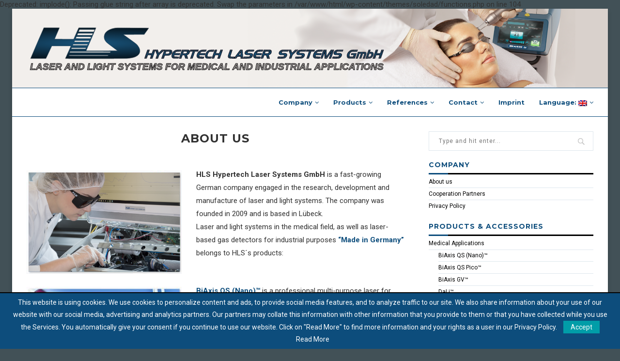

--- FILE ---
content_type: text/html; charset=UTF-8
request_url: https://www.hypertech-lasers.de/en/
body_size: 18018
content:
<!DOCTYPE html>
<html lang="en-US">
<head>
	<meta charset="UTF-8">
	<meta http-equiv="X-UA-Compatible" content="IE=edge">
	<meta name="viewport" content="width=device-width, initial-scale=1">
	<link rel="profile" href="http://gmpg.org/xfn/11" />
			<link rel="shortcut icon" href="https://www.hypertech-lasers.de/wp-content/uploads/2019/03/HLSicon_black.svg" type="image/x-icon" />
		<link rel="apple-touch-icon" sizes="180x180" href="https://www.hypertech-lasers.de/wp-content/uploads/2019/03/HLSicon_black.svg">
		<link rel="alternate" type="application/rss+xml" title="HLS Hypertech Laser Systems RSS Feed" href="https://www.hypertech-lasers.de/en/feed/" />
	<link rel="alternate" type="application/atom+xml" title="HLS Hypertech Laser Systems Atom Feed" href="https://www.hypertech-lasers.de/en/feed/atom/" />
	<link rel="pingback" href="https://www.hypertech-lasers.de/xmlrpc.php" />
	<!--[if lt IE 9]>
	<script src="https://www.hypertech-lasers.de/wp-content/themes/soledad/js/html5.js"></script>
	<![endif]-->
	<title>HLS Hypertech Laser Systems &#8211; HLS Hypertech Laser Systems</title>

Deprecated: implode(): Passing glue string after array is deprecated. Swap the parameters in /var/www/html/wp-content/themes/soledad/functions.php on line 104
<meta name='robots' content='max-image-preview:large' />
<link rel='dns-prefetch' href='//fonts.googleapis.com' />
<link rel="alternate" type="application/rss+xml" title="HLS Hypertech Laser Systems &raquo; Feed" href="https://www.hypertech-lasers.de/en/feed/" />
<link rel="alternate" type="application/rss+xml" title="HLS Hypertech Laser Systems &raquo; Comments Feed" href="https://www.hypertech-lasers.de/en/comments/feed/" />
<link rel="alternate" type="application/rss+xml" title="HLS Hypertech Laser Systems &raquo; About us Comments Feed" href="https://www.hypertech-lasers.de/en/about-us/feed/" />
<script type="text/javascript">
/* <![CDATA[ */
window._wpemojiSettings = {"baseUrl":"https:\/\/s.w.org\/images\/core\/emoji\/15.0.3\/72x72\/","ext":".png","svgUrl":"https:\/\/s.w.org\/images\/core\/emoji\/15.0.3\/svg\/","svgExt":".svg","source":{"concatemoji":"https:\/\/www.hypertech-lasers.de\/wp-includes\/js\/wp-emoji-release.min.js?ver=6.5.7"}};
/*! This file is auto-generated */
!function(i,n){var o,s,e;function c(e){try{var t={supportTests:e,timestamp:(new Date).valueOf()};sessionStorage.setItem(o,JSON.stringify(t))}catch(e){}}function p(e,t,n){e.clearRect(0,0,e.canvas.width,e.canvas.height),e.fillText(t,0,0);var t=new Uint32Array(e.getImageData(0,0,e.canvas.width,e.canvas.height).data),r=(e.clearRect(0,0,e.canvas.width,e.canvas.height),e.fillText(n,0,0),new Uint32Array(e.getImageData(0,0,e.canvas.width,e.canvas.height).data));return t.every(function(e,t){return e===r[t]})}function u(e,t,n){switch(t){case"flag":return n(e,"\ud83c\udff3\ufe0f\u200d\u26a7\ufe0f","\ud83c\udff3\ufe0f\u200b\u26a7\ufe0f")?!1:!n(e,"\ud83c\uddfa\ud83c\uddf3","\ud83c\uddfa\u200b\ud83c\uddf3")&&!n(e,"\ud83c\udff4\udb40\udc67\udb40\udc62\udb40\udc65\udb40\udc6e\udb40\udc67\udb40\udc7f","\ud83c\udff4\u200b\udb40\udc67\u200b\udb40\udc62\u200b\udb40\udc65\u200b\udb40\udc6e\u200b\udb40\udc67\u200b\udb40\udc7f");case"emoji":return!n(e,"\ud83d\udc26\u200d\u2b1b","\ud83d\udc26\u200b\u2b1b")}return!1}function f(e,t,n){var r="undefined"!=typeof WorkerGlobalScope&&self instanceof WorkerGlobalScope?new OffscreenCanvas(300,150):i.createElement("canvas"),a=r.getContext("2d",{willReadFrequently:!0}),o=(a.textBaseline="top",a.font="600 32px Arial",{});return e.forEach(function(e){o[e]=t(a,e,n)}),o}function t(e){var t=i.createElement("script");t.src=e,t.defer=!0,i.head.appendChild(t)}"undefined"!=typeof Promise&&(o="wpEmojiSettingsSupports",s=["flag","emoji"],n.supports={everything:!0,everythingExceptFlag:!0},e=new Promise(function(e){i.addEventListener("DOMContentLoaded",e,{once:!0})}),new Promise(function(t){var n=function(){try{var e=JSON.parse(sessionStorage.getItem(o));if("object"==typeof e&&"number"==typeof e.timestamp&&(new Date).valueOf()<e.timestamp+604800&&"object"==typeof e.supportTests)return e.supportTests}catch(e){}return null}();if(!n){if("undefined"!=typeof Worker&&"undefined"!=typeof OffscreenCanvas&&"undefined"!=typeof URL&&URL.createObjectURL&&"undefined"!=typeof Blob)try{var e="postMessage("+f.toString()+"("+[JSON.stringify(s),u.toString(),p.toString()].join(",")+"));",r=new Blob([e],{type:"text/javascript"}),a=new Worker(URL.createObjectURL(r),{name:"wpTestEmojiSupports"});return void(a.onmessage=function(e){c(n=e.data),a.terminate(),t(n)})}catch(e){}c(n=f(s,u,p))}t(n)}).then(function(e){for(var t in e)n.supports[t]=e[t],n.supports.everything=n.supports.everything&&n.supports[t],"flag"!==t&&(n.supports.everythingExceptFlag=n.supports.everythingExceptFlag&&n.supports[t]);n.supports.everythingExceptFlag=n.supports.everythingExceptFlag&&!n.supports.flag,n.DOMReady=!1,n.readyCallback=function(){n.DOMReady=!0}}).then(function(){return e}).then(function(){var e;n.supports.everything||(n.readyCallback(),(e=n.source||{}).concatemoji?t(e.concatemoji):e.wpemoji&&e.twemoji&&(t(e.twemoji),t(e.wpemoji)))}))}((window,document),window._wpemojiSettings);
/* ]]> */
</script>
<style id='wp-emoji-styles-inline-css' type='text/css'>

	img.wp-smiley, img.emoji {
		display: inline !important;
		border: none !important;
		box-shadow: none !important;
		height: 1em !important;
		width: 1em !important;
		margin: 0 0.07em !important;
		vertical-align: -0.1em !important;
		background: none !important;
		padding: 0 !important;
	}
</style>
<link rel='stylesheet' id='wp-block-library-css' href='https://www.hypertech-lasers.de/wp-includes/css/dist/block-library/style.min.css?ver=6.5.7' type='text/css' media='all' />
<style id='classic-theme-styles-inline-css' type='text/css'>
/*! This file is auto-generated */
.wp-block-button__link{color:#fff;background-color:#32373c;border-radius:9999px;box-shadow:none;text-decoration:none;padding:calc(.667em + 2px) calc(1.333em + 2px);font-size:1.125em}.wp-block-file__button{background:#32373c;color:#fff;text-decoration:none}
</style>
<style id='global-styles-inline-css' type='text/css'>
body{--wp--preset--color--black: #000000;--wp--preset--color--cyan-bluish-gray: #abb8c3;--wp--preset--color--white: #ffffff;--wp--preset--color--pale-pink: #f78da7;--wp--preset--color--vivid-red: #cf2e2e;--wp--preset--color--luminous-vivid-orange: #ff6900;--wp--preset--color--luminous-vivid-amber: #fcb900;--wp--preset--color--light-green-cyan: #7bdcb5;--wp--preset--color--vivid-green-cyan: #00d084;--wp--preset--color--pale-cyan-blue: #8ed1fc;--wp--preset--color--vivid-cyan-blue: #0693e3;--wp--preset--color--vivid-purple: #9b51e0;--wp--preset--gradient--vivid-cyan-blue-to-vivid-purple: linear-gradient(135deg,rgba(6,147,227,1) 0%,rgb(155,81,224) 100%);--wp--preset--gradient--light-green-cyan-to-vivid-green-cyan: linear-gradient(135deg,rgb(122,220,180) 0%,rgb(0,208,130) 100%);--wp--preset--gradient--luminous-vivid-amber-to-luminous-vivid-orange: linear-gradient(135deg,rgba(252,185,0,1) 0%,rgba(255,105,0,1) 100%);--wp--preset--gradient--luminous-vivid-orange-to-vivid-red: linear-gradient(135deg,rgba(255,105,0,1) 0%,rgb(207,46,46) 100%);--wp--preset--gradient--very-light-gray-to-cyan-bluish-gray: linear-gradient(135deg,rgb(238,238,238) 0%,rgb(169,184,195) 100%);--wp--preset--gradient--cool-to-warm-spectrum: linear-gradient(135deg,rgb(74,234,220) 0%,rgb(151,120,209) 20%,rgb(207,42,186) 40%,rgb(238,44,130) 60%,rgb(251,105,98) 80%,rgb(254,248,76) 100%);--wp--preset--gradient--blush-light-purple: linear-gradient(135deg,rgb(255,206,236) 0%,rgb(152,150,240) 100%);--wp--preset--gradient--blush-bordeaux: linear-gradient(135deg,rgb(254,205,165) 0%,rgb(254,45,45) 50%,rgb(107,0,62) 100%);--wp--preset--gradient--luminous-dusk: linear-gradient(135deg,rgb(255,203,112) 0%,rgb(199,81,192) 50%,rgb(65,88,208) 100%);--wp--preset--gradient--pale-ocean: linear-gradient(135deg,rgb(255,245,203) 0%,rgb(182,227,212) 50%,rgb(51,167,181) 100%);--wp--preset--gradient--electric-grass: linear-gradient(135deg,rgb(202,248,128) 0%,rgb(113,206,126) 100%);--wp--preset--gradient--midnight: linear-gradient(135deg,rgb(2,3,129) 0%,rgb(40,116,252) 100%);--wp--preset--font-size--small: 13px;--wp--preset--font-size--medium: 20px;--wp--preset--font-size--large: 36px;--wp--preset--font-size--x-large: 42px;--wp--preset--spacing--20: 0.44rem;--wp--preset--spacing--30: 0.67rem;--wp--preset--spacing--40: 1rem;--wp--preset--spacing--50: 1.5rem;--wp--preset--spacing--60: 2.25rem;--wp--preset--spacing--70: 3.38rem;--wp--preset--spacing--80: 5.06rem;--wp--preset--shadow--natural: 6px 6px 9px rgba(0, 0, 0, 0.2);--wp--preset--shadow--deep: 12px 12px 50px rgba(0, 0, 0, 0.4);--wp--preset--shadow--sharp: 6px 6px 0px rgba(0, 0, 0, 0.2);--wp--preset--shadow--outlined: 6px 6px 0px -3px rgba(255, 255, 255, 1), 6px 6px rgba(0, 0, 0, 1);--wp--preset--shadow--crisp: 6px 6px 0px rgba(0, 0, 0, 1);}:where(.is-layout-flex){gap: 0.5em;}:where(.is-layout-grid){gap: 0.5em;}body .is-layout-flex{display: flex;}body .is-layout-flex{flex-wrap: wrap;align-items: center;}body .is-layout-flex > *{margin: 0;}body .is-layout-grid{display: grid;}body .is-layout-grid > *{margin: 0;}:where(.wp-block-columns.is-layout-flex){gap: 2em;}:where(.wp-block-columns.is-layout-grid){gap: 2em;}:where(.wp-block-post-template.is-layout-flex){gap: 1.25em;}:where(.wp-block-post-template.is-layout-grid){gap: 1.25em;}.has-black-color{color: var(--wp--preset--color--black) !important;}.has-cyan-bluish-gray-color{color: var(--wp--preset--color--cyan-bluish-gray) !important;}.has-white-color{color: var(--wp--preset--color--white) !important;}.has-pale-pink-color{color: var(--wp--preset--color--pale-pink) !important;}.has-vivid-red-color{color: var(--wp--preset--color--vivid-red) !important;}.has-luminous-vivid-orange-color{color: var(--wp--preset--color--luminous-vivid-orange) !important;}.has-luminous-vivid-amber-color{color: var(--wp--preset--color--luminous-vivid-amber) !important;}.has-light-green-cyan-color{color: var(--wp--preset--color--light-green-cyan) !important;}.has-vivid-green-cyan-color{color: var(--wp--preset--color--vivid-green-cyan) !important;}.has-pale-cyan-blue-color{color: var(--wp--preset--color--pale-cyan-blue) !important;}.has-vivid-cyan-blue-color{color: var(--wp--preset--color--vivid-cyan-blue) !important;}.has-vivid-purple-color{color: var(--wp--preset--color--vivid-purple) !important;}.has-black-background-color{background-color: var(--wp--preset--color--black) !important;}.has-cyan-bluish-gray-background-color{background-color: var(--wp--preset--color--cyan-bluish-gray) !important;}.has-white-background-color{background-color: var(--wp--preset--color--white) !important;}.has-pale-pink-background-color{background-color: var(--wp--preset--color--pale-pink) !important;}.has-vivid-red-background-color{background-color: var(--wp--preset--color--vivid-red) !important;}.has-luminous-vivid-orange-background-color{background-color: var(--wp--preset--color--luminous-vivid-orange) !important;}.has-luminous-vivid-amber-background-color{background-color: var(--wp--preset--color--luminous-vivid-amber) !important;}.has-light-green-cyan-background-color{background-color: var(--wp--preset--color--light-green-cyan) !important;}.has-vivid-green-cyan-background-color{background-color: var(--wp--preset--color--vivid-green-cyan) !important;}.has-pale-cyan-blue-background-color{background-color: var(--wp--preset--color--pale-cyan-blue) !important;}.has-vivid-cyan-blue-background-color{background-color: var(--wp--preset--color--vivid-cyan-blue) !important;}.has-vivid-purple-background-color{background-color: var(--wp--preset--color--vivid-purple) !important;}.has-black-border-color{border-color: var(--wp--preset--color--black) !important;}.has-cyan-bluish-gray-border-color{border-color: var(--wp--preset--color--cyan-bluish-gray) !important;}.has-white-border-color{border-color: var(--wp--preset--color--white) !important;}.has-pale-pink-border-color{border-color: var(--wp--preset--color--pale-pink) !important;}.has-vivid-red-border-color{border-color: var(--wp--preset--color--vivid-red) !important;}.has-luminous-vivid-orange-border-color{border-color: var(--wp--preset--color--luminous-vivid-orange) !important;}.has-luminous-vivid-amber-border-color{border-color: var(--wp--preset--color--luminous-vivid-amber) !important;}.has-light-green-cyan-border-color{border-color: var(--wp--preset--color--light-green-cyan) !important;}.has-vivid-green-cyan-border-color{border-color: var(--wp--preset--color--vivid-green-cyan) !important;}.has-pale-cyan-blue-border-color{border-color: var(--wp--preset--color--pale-cyan-blue) !important;}.has-vivid-cyan-blue-border-color{border-color: var(--wp--preset--color--vivid-cyan-blue) !important;}.has-vivid-purple-border-color{border-color: var(--wp--preset--color--vivid-purple) !important;}.has-vivid-cyan-blue-to-vivid-purple-gradient-background{background: var(--wp--preset--gradient--vivid-cyan-blue-to-vivid-purple) !important;}.has-light-green-cyan-to-vivid-green-cyan-gradient-background{background: var(--wp--preset--gradient--light-green-cyan-to-vivid-green-cyan) !important;}.has-luminous-vivid-amber-to-luminous-vivid-orange-gradient-background{background: var(--wp--preset--gradient--luminous-vivid-amber-to-luminous-vivid-orange) !important;}.has-luminous-vivid-orange-to-vivid-red-gradient-background{background: var(--wp--preset--gradient--luminous-vivid-orange-to-vivid-red) !important;}.has-very-light-gray-to-cyan-bluish-gray-gradient-background{background: var(--wp--preset--gradient--very-light-gray-to-cyan-bluish-gray) !important;}.has-cool-to-warm-spectrum-gradient-background{background: var(--wp--preset--gradient--cool-to-warm-spectrum) !important;}.has-blush-light-purple-gradient-background{background: var(--wp--preset--gradient--blush-light-purple) !important;}.has-blush-bordeaux-gradient-background{background: var(--wp--preset--gradient--blush-bordeaux) !important;}.has-luminous-dusk-gradient-background{background: var(--wp--preset--gradient--luminous-dusk) !important;}.has-pale-ocean-gradient-background{background: var(--wp--preset--gradient--pale-ocean) !important;}.has-electric-grass-gradient-background{background: var(--wp--preset--gradient--electric-grass) !important;}.has-midnight-gradient-background{background: var(--wp--preset--gradient--midnight) !important;}.has-small-font-size{font-size: var(--wp--preset--font-size--small) !important;}.has-medium-font-size{font-size: var(--wp--preset--font-size--medium) !important;}.has-large-font-size{font-size: var(--wp--preset--font-size--large) !important;}.has-x-large-font-size{font-size: var(--wp--preset--font-size--x-large) !important;}
.wp-block-navigation a:where(:not(.wp-element-button)){color: inherit;}
:where(.wp-block-post-template.is-layout-flex){gap: 1.25em;}:where(.wp-block-post-template.is-layout-grid){gap: 1.25em;}
:where(.wp-block-columns.is-layout-flex){gap: 2em;}:where(.wp-block-columns.is-layout-grid){gap: 2em;}
.wp-block-pullquote{font-size: 1.5em;line-height: 1.6;}
</style>
<link rel='stylesheet' id='wpsm_tabs_r-font-awesome-front-css' href='https://www.hypertech-lasers.de/wp-content/plugins/tabs-responsive/assets/css/font-awesome/css/font-awesome.min.css?ver=6.5.7' type='text/css' media='all' />
<link rel='stylesheet' id='wpsm_tabs_r_bootstrap-front-css' href='https://www.hypertech-lasers.de/wp-content/plugins/tabs-responsive/assets/css/bootstrap-front.css?ver=6.5.7' type='text/css' media='all' />
<link rel='stylesheet' id='wpsm_tabs_r_animate-css' href='https://www.hypertech-lasers.de/wp-content/plugins/tabs-responsive/assets/css/animate.css?ver=6.5.7' type='text/css' media='all' />
<link rel='stylesheet' id='penci-fonts-css' href='//fonts.googleapis.com/css?family=Raleway%3A300%2C300italic%2C400%2C400italic%2C500%2C500italic%2C700%2C700italic%2C800%2C800italic%7CPT+Serif%3A300%2C300italic%2C400%2C400italic%2C500%2C500italic%2C700%2C700italic%2C800%2C800italic%7CPlayfair+Display+SC%3A300%2C300italic%2C400%2C400italic%2C500%2C500italic%2C700%2C700italic%2C800%2C800italic%7CMontserrat%3A300%2C300italic%2C400%2C400italic%2C500%2C500italic%2C700%2C700italic%2C800%2C800italic%7CRoboto%3A300%2C300italic%2C400%2C400italic%2C500%2C500italic%2C700%2C700italic%2C800%2C800italic%26subset%3Dcyrillic%2Ccyrillic-ext%2Cgreek%2Cgreek-ext%2Clatin-ext&#038;ver=1.0' type='text/css' media='all' />
<link rel='stylesheet' id='penci_style-css' href='https://www.hypertech-lasers.de/wp-content/themes/soledad/style.css?ver=5.3' type='text/css' media='all' />
<script type="text/javascript" src="https://www.hypertech-lasers.de/wp-includes/js/jquery/jquery.min.js?ver=3.7.1" id="jquery-core-js"></script>
<script type="text/javascript" src="https://www.hypertech-lasers.de/wp-includes/js/jquery/jquery-migrate.min.js?ver=3.4.1" id="jquery-migrate-js"></script>
<link rel="https://api.w.org/" href="https://www.hypertech-lasers.de/en/wp-json/" /><link rel="alternate" type="application/json" href="https://www.hypertech-lasers.de/en/wp-json/wp/v2/pages/94" /><link rel="EditURI" type="application/rsd+xml" title="RSD" href="https://www.hypertech-lasers.de/xmlrpc.php?rsd" />
<meta name="generator" content="WordPress 6.5.7" />
<link rel="canonical" href="https://www.hypertech-lasers.de/en/" />
<link rel='shortlink' href='https://www.hypertech-lasers.de/en/' />
<link rel="alternate" type="application/json+oembed" href="https://www.hypertech-lasers.de/en/wp-json/oembed/1.0/embed?url=https%3A%2F%2Fwww.hypertech-lasers.de%2Fen%2F" />
<link rel="alternate" type="text/xml+oembed" href="https://www.hypertech-lasers.de/en/wp-json/oembed/1.0/embed?url=https%3A%2F%2Fwww.hypertech-lasers.de%2Fen%2F&#038;format=xml" />
<style type="text/css">
.qtranxs_flag_en {background-image: url(https://www.hypertech-lasers.de/wp-content/plugins/qtranslate-x/flags/gb.png); background-repeat: no-repeat;}
.qtranxs_flag_de {background-image: url(https://www.hypertech-lasers.de/wp-content/plugins/qtranslate-x/flags/de.png); background-repeat: no-repeat;}
</style>
<link hreflang="en" href="https://www.hypertech-lasers.de/en/" rel="alternate" />
<link hreflang="de" href="https://www.hypertech-lasers.de/de/" rel="alternate" />
<link hreflang="x-default" href="https://www.hypertech-lasers.de/" rel="alternate" />
<meta name="generator" content="qTranslate-X 3.4.6.8" />
		<!-- HappyForms global container -->
		<script type="text/javascript">HappyForms = {};</script>
		<!-- End of HappyForms global container -->
		    <style type="text/css">
				h1, h2, h3, h4, h5, h6, h2.penci-heading-video, #navigation .menu li a, .penci-photo-2-effect figcaption h2, .headline-title, a.penci-topbar-post-title, #sidebar-nav .menu li a, .penci-slider .pencislider-container .pencislider-content .pencislider-title, .penci-slider
		.pencislider-container .pencislider-content .pencislider-button,
		.author-quote span, .penci-more-link a.more-link, .penci-post-share-box .dt-share, .post-share a .dt-share, .author-content h5, .post-pagination h5, .post-box-title, .penci-countdown .countdown-amount, .penci-countdown .countdown-period, .penci-pagination a, .penci-pagination .disable-url, ul.footer-socials li a span,
		.widget input[type="submit"], .widget button[type="submit"], .penci-sidebar-content .widget-title, #respond h3.comment-reply-title span, .widget-social.show-text a span, .footer-widget-wrapper .widget .widget-title,
		.container.penci-breadcrumb span, .container.penci-breadcrumb span a, .error-404 .go-back-home a, .post-entry .penci-portfolio-filter ul li a, .penci-portfolio-filter ul li a, .portfolio-overlay-content .portfolio-short .portfolio-title a, .home-featured-cat-content .magcat-detail h3 a, .post-entry blockquote cite,
		.post-entry blockquote .author, .tags-share-box.hide-tags.page-share .share-title, .widget ul.side-newsfeed li .side-item .side-item-text h4 a, .thecomment .comment-text span.author, .thecomment .comment-text span.author a, .post-comments span.reply a, #respond h3, #respond label, .wpcf7 label, #respond #submit, .wpcf7 input[type="submit"], .widget_wysija input[type="submit"], .archive-box span,
		.archive-box h1, .gallery .gallery-caption, .contact-form input[type=submit], ul.penci-topbar-menu > li a, div.penci-topbar-menu > ul > li a, .featured-style-29 .penci-featured-slider-button a, .pencislider-container .pencislider-content .pencislider-title, .pencislider-container
		.pencislider-content .pencislider-button, ul.homepage-featured-boxes .penci-fea-in.boxes-style-3 h4 span span, .pencislider-container .pencislider-content .pencislider-button, .woocommerce div.product .woocommerce-tabs .panel #respond .comment-reply-title, .penci-recipe-index-wrap .penci-index-more-link a { font-family: 'Montserrat', sans-serif; font-weight: normal; }
		.featured-style-29 .penci-featured-slider-button a, #bbpress-forums #bbp-search-form .button{ font-weight: bold; }
						body, textarea, #respond textarea, .widget input[type="text"], .widget input[type="email"], .widget input[type="date"], .widget input[type="number"], .wpcf7 textarea, .mc4wp-form input, #respond input, .wpcf7 input, #searchform input.search-input, ul.homepage-featured-boxes .penci-fea-in
		h4, .widget.widget_categories ul li span.category-item-count, .about-widget .about-me-heading, .widget ul.side-newsfeed li .side-item .side-item-text .side-item-meta { font-family: 'Roboto', sans-serif; }
		p { line-height: 1.8; }
								.penci-hide-tagupdated{ display: none !important; }
										body, .widget ul li a{ font-size: 15px; }
		.widget ul li, .post-entry, p, .post-entry p { font-size: 15px; line-height: 1.8; }
						h1, h2, h3, h4, h5, h6, #sidebar-nav .menu li a, #navigation .menu li a, a.penci-topbar-post-title, .penci-slider .pencislider-container .pencislider-content .pencislider-title, .penci-slider .pencislider-container .pencislider-content .pencislider-button,
		.headline-title, .author-quote span, .penci-more-link a.more-link, .author-content h5, .post-pagination h5, .post-box-title, .penci-countdown .countdown-amount, .penci-countdown .countdown-period, .penci-pagination a, .penci-pagination .disable-url, ul.footer-socials li a span,
		.penci-sidebar-content .widget-title, #respond h3.comment-reply-title span, .widget-social.show-text a span, .footer-widget-wrapper .widget .widget-title, .error-404 .go-back-home a, .home-featured-cat-content .magcat-detail h3 a, .post-entry blockquote cite, .pencislider-container .pencislider-content .pencislider-title, .pencislider-container
		.pencislider-content .pencislider-button, .post-entry blockquote .author, .tags-share-box.hide-tags.page-share .share-title, .widget ul.side-newsfeed li .side-item .side-item-text h4 a, .thecomment .comment-text span.author, .thecomment .comment-text span.author a, #respond h3, #respond label, .wpcf7 label, #respond #submit, .wpcf7 input[type="submit"], .widget_wysija input[type="submit"], .archive-box span,
		.archive-box h1, .gallery .gallery-caption, .widget input[type="submit"], .widget button[type="submit"], .contact-form input[type=submit], ul.penci-topbar-menu > li a, div.penci-topbar-menu > ul > li a, .penci-recipe-index-wrap .penci-index-more-link a, #bbpress-forums #bbp-search-form .button { font-weight: 600; }
										.container-single .post-image{ border-radius: ; -webkit-border-radius: ; }
								body.penci-body-boxed { background-color:#425157; }
								body.penci-body-boxed { background-repeat:repeat; }
						body.penci-body-boxed { background-attachment:fixed; }
						body.penci-body-boxed { background-size:cover; }
						#header .inner-header .container { padding:30px 0; }
						#logo a { max-width:800px; }
		@media only screen and (max-width: 960px) and (min-width: 768px){ #logo img{ max-width: 100%; } }
																.widget ul li, .grid-mixed, .penci-post-box-meta, .penci-pagination.penci-ajax-more a.penci-ajax-more-button, .widget-social a i, .penci-home-popular-posts, .header-header-1.has-bottom-line, .header-header-4.has-bottom-line, .header-header-7.has-bottom-line, .container-single .post-entry .post-tags a, .tags-share-box, .post-author, .post-pagination, .post-related, .post-comments .post-title-box, .comments .comment, #respond textarea, .wpcf7 textarea, #respond input, .wpcf7 input, .widget_wysija input, #respond h3, #searchform input.search-input, .post-password-form input[type="text"], .post-password-form input[type="email"], .post-password-form input[type="password"], .post-password-form input[type="number"], .penci-recipe, .penci-recipe-heading, .penci-recipe-ingredients, .penci-recipe-notes, .penci-pagination ul.page-numbers li span, .penci-pagination ul.page-numbers li a, #comments_pagination span, #comments_pagination a, body.author .post-author, .tags-share-box.hide-tags.page-share, .penci-grid li.list-post, .penci-grid li.list-boxed-post-2 .content-boxed-2, .home-featured-cat-content .mag-post-box, .home-featured-cat-content.style-2 .mag-post-box.first-post, .home-featured-cat-content.style-10 .mag-post-box.first-post, .widget select, .widget ul ul, .widget input[type="text"], .widget input[type="email"], .widget input[type="date"], .widget input[type="number"], .widget input[type="search"], .widget .tagcloud a, #wp-calendar tbody td, .woocommerce div.product .entry-summary div[itemprop="description"] td, .woocommerce div.product .entry-summary div[itemprop="description"] th, .woocommerce div.product .woocommerce-tabs #tab-description td, .woocommerce div.product .woocommerce-tabs #tab-description th, .woocommerce-product-details__short-description td, th, .woocommerce ul.cart_list li, .woocommerce ul.product_list_widget li, .woocommerce .widget_shopping_cart .total, .woocommerce.widget_shopping_cart .total, .woocommerce .woocommerce-product-search input[type="search"], .woocommerce nav.woocommerce-pagination ul li a, .woocommerce nav.woocommerce-pagination ul li span, .woocommerce div.product .product_meta, .woocommerce div.product .woocommerce-tabs ul.tabs, .woocommerce div.product .related > h2, .woocommerce div.product .upsells > h2, .woocommerce #reviews #comments ol.commentlist li .comment-text, .woocommerce table.shop_table td, .post-entry td, .post-entry th, #add_payment_method .cart-collaterals .cart_totals tr td, #add_payment_method .cart-collaterals .cart_totals tr th, .woocommerce-cart .cart-collaterals .cart_totals tr td, .woocommerce-cart .cart-collaterals .cart_totals tr th, .woocommerce-checkout .cart-collaterals .cart_totals tr td, .woocommerce-checkout .cart-collaterals .cart_totals tr th, .woocommerce-cart .cart-collaterals .cart_totals table, .woocommerce-cart table.cart td.actions .coupon .input-text, .woocommerce table.shop_table a.remove, .woocommerce form .form-row .input-text, .woocommerce-page form .form-row .input-text, .woocommerce .woocommerce-error, .woocommerce .woocommerce-info, .woocommerce .woocommerce-message, .woocommerce form.checkout_coupon, .woocommerce form.login, .woocommerce form.register, .woocommerce form.checkout table.shop_table, .woocommerce-checkout #payment ul.payment_methods, .post-entry table, .wrapper-penci-review, .penci-review-container.penci-review-count, #penci-demobar .style-toggle, #widget-area, .post-entry hr, .wpb_text_column hr, #buddypress .dir-search input[type=search], #buddypress .dir-search input[type=text], #buddypress .groups-members-search input[type=search], #buddypress .groups-members-search input[type=text], #buddypress ul.item-list, #buddypress .profile[role=main], #buddypress select, #buddypress div.pagination .pagination-links span, #buddypress div.pagination .pagination-links a, #buddypress div.pagination .pag-count, #buddypress div.pagination .pagination-links a:hover, #buddypress ul.item-list li, #buddypress table.forum tr td.label, #buddypress table.messages-notices tr td.label, #buddypress table.notifications tr td.label, #buddypress table.notifications-settings tr td.label, #buddypress table.profile-fields tr td.label, #buddypress table.wp-profile-fields tr td.label, #buddypress table.profile-fields:last-child, #buddypress form#whats-new-form textarea, #buddypress .standard-form input[type=text], #buddypress .standard-form input[type=color], #buddypress .standard-form input[type=date], #buddypress .standard-form input[type=datetime], #buddypress .standard-form input[type=datetime-local], #buddypress .standard-form input[type=email], #buddypress .standard-form input[type=month], #buddypress .standard-form input[type=number], #buddypress .standard-form input[type=range], #buddypress .standard-form input[type=search], #buddypress .standard-form input[type=password], #buddypress .standard-form input[type=tel], #buddypress .standard-form input[type=time], #buddypress .standard-form input[type=url], #buddypress .standard-form input[type=week], .bp-avatar-nav ul, .bp-avatar-nav ul.avatar-nav-items li.current, #bbpress-forums li.bbp-body ul.forum, #bbpress-forums li.bbp-body ul.topic, #bbpress-forums li.bbp-footer, .bbp-pagination-links a, .bbp-pagination-links span.current, .wrapper-boxed .bbp-pagination-links a:hover, .wrapper-boxed .bbp-pagination-links span.current, #buddypress .standard-form select, #buddypress .standard-form input[type=password], #buddypress .activity-list li.load-more a, #buddypress .activity-list li.load-newest a, #buddypress ul.button-nav li a, #buddypress div.generic-button a, #buddypress .comment-reply-link, #bbpress-forums div.bbp-template-notice.info, #bbpress-forums #bbp-search-form #bbp_search, #bbpress-forums .bbp-forums-list, #bbpress-forums #bbp_topic_title, #bbpress-forums #bbp_topic_tags, #bbpress-forums .wp-editor-container, .widget_display_stats dd, .widget_display_stats dt, div.bbp-forum-header, div.bbp-topic-header, div.bbp-reply-header, .widget input[type="text"], .widget input[type="email"], .widget input[type="date"], .widget input[type="number"], .widget input[type="search"], .widget input[type="password"]{ border-color: #dee7ed; }
		.tags-share-box .single-comment-o:after, .post-share a.penci-post-like:after{ background-color: #dee7ed; }
		.penci-grid .list-post.list-boxed-post{ border-color: #dee7ed !important; }
		.penci-post-box-meta.penci-post-box-grid:before, .woocommerce .widget_price_filter .ui-slider .ui-slider-range{ background-color: #dee7ed; }
		.penci-pagination.penci-ajax-more a.penci-ajax-more-button.loading-posts{ border-color: #dee7ed !important; }
				
				a, .post-entry .penci-portfolio-filter ul li a:hover, .penci-portfolio-filter ul li a:hover, .penci-portfolio-filter ul li.active a, .post-entry .penci-portfolio-filter ul li.active a, .penci-countdown .countdown-amount, .archive-box h1, .post-entry a, .container.penci-breadcrumb span a:hover, .post-entry blockquote:before, .post-entry blockquote cite, .post-entry blockquote .author, .wpb_text_column blockquote:before, .wpb_text_column blockquote cite, .wpb_text_column blockquote .author, .penci-pagination a:hover, ul.penci-topbar-menu > li a:hover, div.penci-topbar-menu > ul > li a:hover, .penci-recipe-heading a.penci-recipe-print, .main-nav-social a:hover, .widget-social .remove-circle a:hover i, .penci-recipe-index .cat > a.penci-cat-name, #bbpress-forums li.bbp-body ul.forum li.bbp-forum-info a:hover, #bbpress-forums li.bbp-body ul.topic li.bbp-topic-title a:hover, #bbpress-forums li.bbp-body ul.forum li.bbp-forum-info .bbp-forum-content a, #bbpress-forums li.bbp-body ul.topic p.bbp-topic-meta a, #bbpress-forums .bbp-breadcrumb a:hover, #bbpress-forums .bbp-forum-freshness a:hover, #bbpress-forums .bbp-topic-freshness a:hover, #buddypress ul.item-list li div.item-title a, #buddypress ul.item-list li h4 a, #buddypress .activity-header a:first-child, #buddypress .comment-meta a:first-child, #buddypress .acomment-meta a:first-child, div.bbp-template-notice a:hover{ color: #000000; }
		.penci-home-popular-post ul.slick-dots li button:hover, .penci-home-popular-post ul.slick-dots li.slick-active button, .post-entry blockquote .author span:after, .error-image:after, .error-404 .go-back-home a:after, .penci-header-signup-form, .woocommerce span.onsale, .woocommerce #respond input#submit:hover, .woocommerce a.button:hover, .woocommerce button.button:hover, .woocommerce input.button:hover, .woocommerce nav.woocommerce-pagination ul li span.current, .woocommerce div.product .entry-summary div[itemprop="description"]:before, .woocommerce div.product .entry-summary div[itemprop="description"] blockquote .author span:after, .woocommerce div.product .woocommerce-tabs #tab-description blockquote .author span:after, .woocommerce #respond input#submit.alt:hover, .woocommerce a.button.alt:hover, .woocommerce button.button.alt:hover, .woocommerce input.button.alt:hover, #top-search.shoping-cart-icon > a > span, #penci-demobar .buy-button, #penci-demobar .buy-button:hover, .penci-recipe-heading a.penci-recipe-print:hover, .penci-review-process span, .penci-review-score-total, #navigation.menu-style-2 ul.menu ul:before, #navigation.menu-style-2 .menu ul ul:before, .penci-go-to-top-floating, .post-entry.blockquote-style-2 blockquote:before, #bbpress-forums #bbp-search-form .button, #bbpress-forums #bbp-search-form .button:hover, .wrapper-boxed .bbp-pagination-links span.current, #bbpress-forums #bbp_reply_submit:hover, #bbpress-forums #bbp_topic_submit:hover, #buddypress .dir-search input[type=submit], #buddypress .groups-members-search input[type=submit], #buddypress button:hover, #buddypress a.button:hover, #buddypress a.button:focus, #buddypress input[type=button]:hover, #buddypress input[type=reset]:hover, #buddypress ul.button-nav li a:hover, #buddypress ul.button-nav li.current a, #buddypress div.generic-button a:hover, #buddypress .comment-reply-link:hover, #buddypress input[type=submit]:hover, #buddypress div.pagination .pagination-links .current, #buddypress div.item-list-tabs ul li.selected a, #buddypress div.item-list-tabs ul li.current a, #buddypress div.item-list-tabs ul li a:hover, #buddypress table.notifications thead tr, #buddypress table.notifications-settings thead tr, #buddypress table.profile-settings thead tr, #buddypress table.profile-fields thead tr, #buddypress table.wp-profile-fields thead tr, #buddypress table.messages-notices thead tr, #buddypress table.forum thead tr, #buddypress input[type=submit] { background-color: #000000; }
		.penci-pagination ul.page-numbers li span.current, #comments_pagination span { color: #fff; background: #000000; border-color: #000000; }
		.footer-instagram h4.footer-instagram-title > span:before, .woocommerce nav.woocommerce-pagination ul li span.current, .penci-pagination.penci-ajax-more a.penci-ajax-more-button:hover, .penci-recipe-heading a.penci-recipe-print:hover, .home-featured-cat-content.style-14 .magcat-padding:before, .wrapper-boxed .bbp-pagination-links span.current, #buddypress .dir-search input[type=submit], #buddypress .groups-members-search input[type=submit], #buddypress button:hover, #buddypress a.button:hover, #buddypress a.button:focus, #buddypress input[type=button]:hover, #buddypress input[type=reset]:hover, #buddypress ul.button-nav li a:hover, #buddypress ul.button-nav li.current a, #buddypress div.generic-button a:hover, #buddypress .comment-reply-link:hover, #buddypress input[type=submit]:hover, #buddypress div.pagination .pagination-links .current, #buddypress input[type=submit] { border-color: #000000; }
		.woocommerce .woocommerce-error, .woocommerce .woocommerce-info, .woocommerce .woocommerce-message { border-top-color: #000000; }
		.penci-slider ol.penci-control-nav li a.penci-active, .penci-slider ol.penci-control-nav li a:hover, .penci-related-carousel .owl-dot.active span, .penci-owl-carousel-slider .owl-dot.active span{ border-color: #000000; background-color: #000000; }
		.woocommerce .woocommerce-message:before, .woocommerce form.checkout table.shop_table .order-total .amount, .woocommerce ul.products li.product .price ins, .woocommerce ul.products li.product .price, .woocommerce div.product p.price ins, .woocommerce div.product span.price ins, .woocommerce div.product p.price, .woocommerce div.product .entry-summary div[itemprop="description"] blockquote:before, .woocommerce div.product .woocommerce-tabs #tab-description blockquote:before, .woocommerce div.product .entry-summary div[itemprop="description"] blockquote cite, .woocommerce div.product .entry-summary div[itemprop="description"] blockquote .author, .woocommerce div.product .woocommerce-tabs #tab-description blockquote cite, .woocommerce div.product .woocommerce-tabs #tab-description blockquote .author, .woocommerce div.product .product_meta > span a:hover, .woocommerce div.product .woocommerce-tabs ul.tabs li.active, .woocommerce ul.cart_list li .amount, .woocommerce ul.product_list_widget li .amount, .woocommerce table.shop_table td.product-name a:hover, .woocommerce table.shop_table td.product-price span, .woocommerce table.shop_table td.product-subtotal span, .woocommerce-cart .cart-collaterals .cart_totals table td .amount, .woocommerce .woocommerce-info:before, .woocommerce div.product span.price { color: #000000; }
												.penci-top-bar, ul.penci-topbar-menu ul.sub-menu, div.penci-topbar-menu > ul ul.sub-menu { background-color: #000000; }
						.headline-title { background-color: #000000; }
						.headline-title { color: #ffffff; }
						.penci-headline-posts .slick-prev, .penci-headline-posts .slick-next, .penci-owl-carousel-slider.penci-headline-posts .owl-nav .owl-prev, .penci-owl-carousel-slider.penci-headline-posts .owl-nav .owl-next { color: #000000; }
										a.penci-topbar-post-title:hover { color: #000000; }
						a.penci-topbar-post-title { text-transform: none; letter-spacing: 0; }
																						ul.penci-topbar-menu ul.sub-menu, div.penci-topbar-menu > ul ul.sub-menu { background-color: #000000; }
						ul.penci-topbar-menu > li a:hover, div.penci-topbar-menu > ul > li a:hover { color: #000000; }
						ul.penci-topbar-menu ul.sub-menu li a, div.penci-topbar-menu > ul ul.sub-menu li a, ul.penci-topbar-menu > li > ul.sub-menu > li:first-child, div.penci-topbar-menu > ul > li > ul.sub-menu > li:first-child { border-color: #000000; }
								.penci-topbar-social a:hover { color: #000000; }
						#header .inner-header { background-color: #f5f5f5; background-image: none; }
						#header .inner-header { background-image: url('https://www.hypertech-lasers.de/wp-content/uploads/2019/02/header3.png'); }
						#navigation, .show-search { background: #ffffff; }
										#navigation, #navigation.header-layout-bottom { border-color: #0d4d7c; }
						#navigation .menu li a { color:  #0d4d7c; }
						#navigation .menu li a:hover, #navigation .menu li.current-menu-item > a, #navigation .menu > li.current_page_item > a, #navigation .menu li:hover > a, #navigation .menu > li.current-menu-ancestor > a, #navigation .menu > li.current-menu-item > a { color:  #0d4d7c; }
		#navigation ul.menu > li > a:before, #navigation .menu > ul > li > a:before { background: #0d4d7c; }
						#navigation.menu-item-padding .menu > li > a:hover, #navigation.menu-item-padding .menu > li:hover > a, #navigation.menu-item-padding .menu > li.current-menu-item > a, #navigation.menu-item-padding .menu > li.current_page_item > a, #navigation.menu-item-padding .menu > li.current-menu-ancestor > a, #navigation.menu-item-padding .menu > li.current-menu-item > a { background-color:  #000000; }
						#navigation .menu .sub-menu, #navigation .menu .children, #navigation ul.menu > li.megamenu > ul.sub-menu { background-color:  #ffffff; }
						#navigation .menu .sub-menu, #navigation .menu .children, #navigation ul.menu ul a, #navigation .menu ul ul a, #navigation.menu-style-2 .menu .sub-menu, #navigation.menu-style-2 .menu .children { border-color:  #c1c6dd; }
		#navigation .penci-megamenu .penci-mega-child-categories a.cat-active { border-top-color: #c1c6dd; border-bottom-color: #c1c6dd; }
		#navigation ul.menu > li.megamenu > ul.sub-menu > li:before, #navigation .penci-megamenu .penci-mega-child-categories:after { background-color: #c1c6dd; }
						#navigation .penci-megamenu, #navigation .penci-megamenu .penci-mega-child-categories a.cat-active, #navigation .penci-megamenu .penci-mega-child-categories a.cat-active:before { background-color: #ffffff; }
						#navigation .penci-megamenu .penci-mega-child-categories, #navigation.menu-style-2 .penci-megamenu .penci-mega-child-categories a.cat-active { background-color: #ffffff; }
						#navigation .penci-megamenu .penci-mega-date { color: #ffffff; }
						#navigation.menu-style-2 .penci-megamenu .penci-mega-child-categories:after, #navigation.menu-style-2 .penci-megamenu .penci-mega-child-categories a.all-style:before, .menu-style-2 .penci-megamenu .penci-content-megamenu .penci-mega-latest-posts .penci-mega-post:before{ background-color: #ffffff; }
						#navigation .penci-megamenu .penci-mega-thumbnail .mega-cat-name { color: #ffffff; }
						#navigation .penci-megamenu .penci-mega-child-categories a.cat-active, #navigation .menu .penci-megamenu .penci-mega-child-categories a:hover, #navigation .menu .penci-megamenu .penci-mega-latest-posts .penci-mega-post a:hover { color: #0d4d7c; }
		#navigation .penci-megamenu .penci-mega-thumbnail .mega-cat-name { background: #0d4d7c; }
								#navigation .menu li a { text-transform: none; letter-spacing: 0; }
		#navigation .penci-megamenu .post-mega-title a{ text-transform: uppercase; letter-spacing: 1px; }
						#navigation ul.menu > li > a, #navigation .menu > ul > li > a { font-size: 13px; }
						#navigation ul.menu ul a, #navigation .menu ul ul a { font-size: 12px; }
										#navigation ul.menu ul a, #navigation .menu ul ul a { font-size: 12px; }
						#navigation .penci-megamenu .post-mega-title a { text-transform: none; letter-spacing: 0; }
						.header-slogan .header-slogan-text { color:  #000000; }
						.header-slogan .header-slogan-text:before, .header-slogan .header-slogan-text:after { background:  #000000; }
						#navigation .menu .sub-menu li a { color:  #000000; }
						#navigation .menu .sub-menu li a:hover, #navigation .menu .sub-menu li.current-menu-item > a, #navigation .sub-menu li:hover > a { color:  #0d4d7c; }
		#navigation ul.menu ul a:before, #navigation .menu ul ul a:before { background-color: #0d4d7c;   -webkit-box-shadow: 5px -2px 0 #0d4d7c;  -moz-box-shadow: 5px -2px 0 #0d4d7c;  -ms-box-shadow: 5px -2px 0 #0d4d7c;  box-shadow: 5px -2px 0 #0d4d7c; }
						#navigation.menu-style-2 ul.menu ul:before, #navigation.menu-style-2 .menu ul ul:before { background-color: #0d4d7c; }
						#top-search > a, #navigation .button-menu-mobile { color: #000000; }
		.show-search #searchform input.search-input::-webkit-input-placeholder{ color: #000000; }
		.show-search #searchform input.search-input:-moz-placeholder { color: #000000; opacity: 1;}
		.show-search #searchform input.search-input::-moz-placeholder {color: #000000; opacity: 1; }
		.show-search #searchform input.search-input:-ms-input-placeholder { color: #000000; }
		.show-search #searchform input.search-input{ color: #000000; }
						.show-search a.close-search { color: #000000; }
						.penci-featured-content .feat-text h3 a, .featured-style-4 .penci-featured-content .feat-text h3 a, .penci-mag-featured-content h3 a, .pencislider-container .pencislider-content .pencislider-title { text-transform: none; letter-spacing: 0; }
										.widget_categories ul li.cat-item-50, .widget_categories select option[value="50"], .widget_tag_cloud .tag-cloud-link.tag-link-50{ display: none; }
												.penci-header-signup-form { padding-top: px; }
		.penci-header-signup-form { padding-bottom: px; }
				.penci-header-signup-form { background-color: #0d4d7c; }
														.penci-header-signup-form .widget input[type="submit"] { color: #0d4d7c; }
										.header-social a i, .main-nav-social a {   color: #000000; }
						.header-social a:hover i, .main-nav-social a:hover {   color: #000000; }
										#close-sidebar-nav i { color: #020202; }
								.header-social.sidebar-nav-social a i, #sidebar-nav .menu li a, #sidebar-nav .menu li a .indicator { color: #020202; }
						#sidebar-nav .menu li a:hover, .header-social.sidebar-nav-social a:hover i, #sidebar-nav .menu li a .indicator:hover, #sidebar-nav .menu .sub-menu li a .indicator:hover{ color: #020000; }
		#sidebar-nav-logo:before{ background-color: #020000; }
						#sidebar-nav .menu li, #sidebar-nav ul.sub-menu {   border-color: #ffffff; }
												.penci-slide-overlay .overlay-link { opacity: ; }
		.penci-item-mag:hover .penci-slide-overlay .overlay-link { opacity: ; }
		.penci-featured-content .featured-slider-overlay { opacity: ; }
						.penci-featured-content .feat-text .featured-cat a, .penci-mag-featured-content .cat > a.penci-cat-name { color: #ffffff; }
		.penci-mag-featured-content .cat > a.penci-cat-name:after, .penci-featured-content .cat > a.penci-cat-name:after{ border-color: #ffffff; }
						.penci-featured-content .feat-text .featured-cat a:hover, .penci-mag-featured-content .cat > a.penci-cat-name:hover { color: #ffffff; }
												.featured-style-29 .featured-slider-overlay { opacity: ; }
														.pencislider-container .pencislider-content .pencislider-title{-webkit-animation-delay: 0.6s;-moz-animation-delay: 0.6s;-o-animation-delay: 0.6s;animation-delay: 0.6s;}
		.pencislider-container .pencislider-caption {-webkit-animation-delay: 0.8s;-moz-animation-delay: 0.8s;-o-animation-delay: 0.8s;animation-delay: 0.8s;}
		.pencislider-container .pencislider-content .penci-button {-webkit-animation-delay: 1s;-moz-animation-delay: 1s;-o-animation-delay: 1s;animation-delay: 1s;}
		.penci-featured-content .feat-text{ -webkit-animation-delay: 0.4s;-moz-animation-delay: 0.4s;-o-animation-delay: 0.4s;animation-delay: 0.4s; }
		.penci-featured-content .feat-text .featured-cat{ -webkit-animation-delay: 0.6s;-moz-animation-delay: 0.6s;-o-animation-delay: 0.6s;animation-delay: 0.6s; }
		.penci-featured-content .feat-text h3{ -webkit-animation-delay: 0.8s;-moz-animation-delay: 0.8s;-o-animation-delay: 0.8s;animation-delay: 0.8s; }
		.penci-featured-content .feat-text .feat-meta, .featured-style-29 .penci-featured-slider-button{ -webkit-animation-delay: 1s;-moz-animation-delay: 1s;-o-animation-delay: 1.2s;animation-delay: 1s; }
						.featured-area .penci-slider { max-height: 400px; }
										.header-standard .cat a.penci-cat-name { text-transform: uppercase; }
						.penci-standard-cat .cat > a.penci-cat-name { color: #000000; }
		.penci-standard-cat .cat:before, .penci-standard-cat .cat:after { background-color: #000000; }
						.header-standard > h2 a { color: #000000; }
						.header-standard > h2 a { color: #000000; }
						.header-standard > h2 a:hover { color: #000000; }
						.standard-content .penci-post-box-meta .penci-post-share-box a { color: #000000; }
						.standard-content .penci-post-box-meta .penci-post-share-box a:hover, .standard-content .penci-post-box-meta .penci-post-share-box a.liked { color: #000000; }
						.header-standard .post-entry a:hover, .header-standard .author-post span a:hover, .standard-content a, .standard-content .post-entry a, .standard-post-entry a.more-link:hover, .penci-post-box-meta .penci-box-meta a:hover, .standard-content .post-entry blockquote:before, .post-entry blockquote cite, .post-entry blockquote .author, .standard-content-special .author-quote span, .standard-content-special .format-post-box .post-format-icon i, .standard-content-special .format-post-box .dt-special a:hover, .standard-content .penci-more-link a.more-link { color: #000000; }
		.standard-content-special .author-quote span:before, .standard-content-special .author-quote span:after, .standard-content .post-entry ul li:before, .post-entry blockquote .author span:after, .header-standard:after { background-color: #000000; }
		.penci-more-link a.more-link:before, .penci-more-link a.more-link:after { border-color: #000000; }
										.penci-grid .cat a.penci-cat-name, .penci-masonry .cat a.penci-cat-name, .grid-mixed .cat a.penci-cat-name, .overlay-header-box .cat a.penci-cat-name { text-transform: uppercase; }
						.penci-grid .cat a.penci-cat-name, .penci-masonry .cat a.penci-cat-name { color: #000000; }
		.penci-grid .cat a.penci-cat-name:after, .penci-masonry .cat a.penci-cat-name:after { border-color: #000000; }
						.penci-post-box-meta .penci-post-share-box a { color: #000000; }
						.penci-post-share-box a.liked, .penci-post-share-box a:hover { color: #000000; }
						.penci-grid li .item h2 a, .penci-masonry .item-masonry h2 a, .grid-mixed .mixed-detail h2 a { color: #000000; }
						.penci-grid li .item h2 a:hover, .penci-masonry .item-masonry h2 a:hover, .grid-mixed .mixed-detail h2 a:hover { color: #000000; }
						.overlay-post-box-meta .overlay-share a:hover, .overlay-author a:hover, .penci-grid .standard-content-special .format-post-box .dt-special a:hover, .grid-post-box-meta span a:hover, .grid-post-box-meta span a.comment-link:hover, .penci-grid .standard-content-special .author-quote span, .penci-grid .standard-content-special .format-post-box .post-format-icon i, .grid-mixed .penci-post-box-meta .penci-box-meta a:hover { color: #000000; }
		.penci-grid .standard-content-special .author-quote span:before, .penci-grid .standard-content-special .author-quote span:after, .grid-header-box:after, .list-post .header-list-style:after { background-color: #000000; }
		.penci-grid .post-box-meta span:after, .penci-masonry .post-box-meta span:after { border-color: #000000; }
						.penci-grid li.typography-style .overlay-typography { opacity: ; }
		.penci-grid li.typography-style:hover .overlay-typography { opacity: ; }
				.penci-grid .typography-style .main-typography a.penci-cat-name, .penci-grid .typography-style .main-typography a.penci-cat-name:hover { color: #ffffff; }
		.typography-style .main-typography a.penci-cat-name:after { border-color: #ffffff; }
								.penci-grid li.typography-style .item .main-typography h2 a:hover { color: #000000; }
								.penci-grid li.typography-style .grid-post-box-meta span a:hover { color: #000000; }
										.overlay-header-box .cat > a.penci-cat-name { color: #ffffff; }
						.overlay-header-box .cat > a.penci-cat-name:hover { color: #ffffff; }
								.penci-sidebar-content .widget { margin-bottom: 2px; }
								.penci-sidebar-content .penci-border-arrow .inner-arrow { font-size: 14px; }
										.penci-sidebar-content .penci-border-arrow .inner-arrow { background-color: #ffffff; }
		.penci-sidebar-content.style-2 .penci-border-arrow:after{ border-top-color: #ffffff; }
						.penci-sidebar-content .penci-border-arrow:after { background-color: #000000; }
						.penci-sidebar-content .penci-border-arrow .inner-arrow, .penci-sidebar-content.style-4 .penci-border-arrow .inner-arrow:before, .penci-sidebar-content.style-4 .penci-border-arrow .inner-arrow:after, .penci-sidebar-content.style-5 .penci-border-arrow, .penci-sidebar-content.style-7
		.penci-border-arrow, .penci-sidebar-content.style-9 .penci-border-arrow { border-color: #000000; }
		.penci-sidebar-content .penci-border-arrow:before { border-top-color: #000000; }
						.penci-sidebar-content.style-5 .penci-border-arrow { border-color: #000000; }
		.penci-sidebar-content.style-5 .penci-border-arrow .inner-arrow{ border-bottom-color: #000000; }
						.penci-sidebar-content.style-7 .penci-border-arrow .inner-arrow:before, .penci-sidebar-content.style-9 .penci-border-arrow .inner-arrow:before { background-color: #0d4d7c; }
						.penci-sidebar-content .penci-border-arrow:after { border-color: #000000; }
						.penci-sidebar-content .penci-border-arrow .inner-arrow { color: #0d4d7c; }
										.widget ul.side-newsfeed li .side-item .side-item-text h4 a, .widget a, #wp-calendar tbody td a, .widget.widget_categories ul li, .widget.widget_archive ul li, .widget-social a i, .widget-social a span, .widget-social.show-text a span { color: #000000; }
						.widget ul.side-newsfeed li .side-item .side-item-text h4 a:hover, .widget a:hover, .penci-sidebar-content .widget-social a:hover span, .widget-social a:hover span, .penci-tweets-widget-content .icon-tweets, .penci-tweets-widget-content .tweet-intents a, .penci-tweets-widget-content
		.tweet-intents span:after, .widget-social.remove-circle a:hover i , #wp-calendar tbody td a:hover{ color: #0d4d7c; }
		.widget .tagcloud a:hover, .widget-social a:hover i, .widget input[type="submit"]:hover, .widget button[type="submit"]:hover { color: #fff; background-color: #0d4d7c; border-color: #0d4d7c; }
		.about-widget .about-me-heading:before { border-color: #0d4d7c; }
		.penci-tweets-widget-content .tweet-intents-inner:before, .penci-tweets-widget-content .tweet-intents-inner:after { background-color: #0d4d7c; }
		.penci-owl-carousel.penci-tweets-slider .owl-dots .owl-dot.active span, .penci-owl-carousel.penci-tweets-slider .owl-dots .owl-dot:hover span { border-color: #0d4d7c; background-color: #0d4d7c; }
				#widget-area { padding: 12px 0; }
				.footer-social-remove-circle ul.footer-socials li a i{ font-size: 12px; }
								ul.footer-socials li a span { font-size: 12px; }
						#footer-section .footer-menu li a { font-size: 12px; }
						#footer-copyright * { font-size: 12px; }
						#footer-copyright * { font-style: normal; }
																				.footer-subscribe .widget .mc4wp-form input[type="submit"]:hover { background-color: #0d4d7c; }
										#widget-area { background-color: #f7f7f7; }
						.footer-widget-wrapper, .footer-widget-wrapper .widget.widget_categories ul li, .footer-widget-wrapper .widget.widget_archive ul li,  .footer-widget-wrapper .widget input[type="text"], .footer-widget-wrapper .widget input[type="email"], .footer-widget-wrapper .widget input[type="date"], .footer-widget-wrapper .widget input[type="number"], .footer-widget-wrapper .widget input[type="search"] { color: #000000; }
						.footer-widget-wrapper .widget ul li, .footer-widget-wrapper .widget ul ul, .footer-widget-wrapper .widget input[type="text"], .footer-widget-wrapper .widget input[type="email"], .footer-widget-wrapper .widget input[type="date"], .footer-widget-wrapper .widget input[type="number"],
		.footer-widget-wrapper .widget input[type="search"] { border-color: #000000; }
								.footer-widget-wrapper .widget .widget-title { color: #000000; }
						.footer-widget-wrapper .widget .widget-title .inner-arrow { border-color: #000000; }
						.footer-widget-wrapper .widget .widget-title .inner-arrow { border-bottom-width: 3px; }
						.footer-widget-wrapper a, .footer-widget-wrapper .widget ul.side-newsfeed li .side-item .side-item-text h4 a, .footer-widget-wrapper .widget a, .footer-widget-wrapper .widget-social a i, .footer-widget-wrapper .widget-social a span { color: #66909b; }
		.footer-widget-wrapper .widget-social a:hover i{ color: #fff; }
						.footer-widget-wrapper .penci-tweets-widget-content .icon-tweets, .footer-widget-wrapper .penci-tweets-widget-content .tweet-intents a, .footer-widget-wrapper .penci-tweets-widget-content .tweet-intents span:after, .footer-widget-wrapper .widget ul.side-newsfeed li .side-item
		.side-item-text h4 a:hover, .footer-widget-wrapper .widget a:hover, .footer-widget-wrapper .widget-social a:hover span, .footer-widget-wrapper a:hover, .footer-widget-wrapper .widget-social.remove-circle a:hover i { color: #0d4d7c; }
		.footer-widget-wrapper .widget .tagcloud a:hover, .footer-widget-wrapper .widget-social a:hover i, .footer-widget-wrapper .mc4wp-form input[type="submit"]:hover, .footer-widget-wrapper .widget input[type="submit"]:hover, .footer-widget-wrapper .widget button[type="submit"]:hover { color: #fff; background-color: #0d4d7c; border-color: #0d4d7c; }
		.footer-widget-wrapper .about-widget .about-me-heading:before { border-color: #0d4d7c; }
		.footer-widget-wrapper .penci-tweets-widget-content .tweet-intents-inner:before, .footer-widget-wrapper .penci-tweets-widget-content .tweet-intents-inner:after { background-color: #0d4d7c; }
		.footer-widget-wrapper .penci-owl-carousel.penci-tweets-slider .owl-dots .owl-dot.active span, .footer-widget-wrapper .penci-owl-carousel.penci-tweets-slider .owl-dots .owl-dot:hover span {  border-color: #0d4d7c;  background: #0d4d7c;  }
						.footer-instagram h4.footer-instagram-title { color: #000000; }
						ul.footer-socials li a i { color: #000000; border-color: #000000; }
						ul.footer-socials li a:hover i { background-color: #000000; border-color: #000000; }
						ul.footer-socials li a:hover i { color: #000000; }
						ul.footer-socials li a span { color: #000000; }
						ul.footer-socials li a:hover span { color: #000000; }
						.footer-socials-section { border-color: #000000; }
						#footer-section { background-color: #000000; }
						#footer-section .footer-menu li a { color: #000000; }
						#footer-section .footer-menu li a:hover { color: #000000; }
						#footer-section, #footer-copyright * { color: #000000; }
						#footer-section .go-to-top i, #footer-section .go-to-top-parent span { color: #000000; }
						#footer-section .go-to-top:hover span, #footer-section .go-to-top:hover i { color: #000000; }
						.penci-go-to-top-floating { background-color: #0d4d7c; }
						.penci-go-to-top-floating { color: #000000; }
						#footer-section a { color: #0d4d7c; }
						.container-single .penci-standard-cat .cat > a.penci-cat-name { color: #000000; }
		.container-single .penci-standard-cat .cat:before, .container-single .penci-standard-cat .cat:after { background-color: #000000; }
						.container-single .single-post-title { text-transform: none; letter-spacing: 1px; }
						@media only screen and (min-width: 768px){  .container-single .single-post-title { font-size: 25px; }  }
						.container-single .single-post-title { letter-spacing: 0; }
																#respond h3.comment-reply-title span:before, #respond h3.comment-reply-title span:after, .post-box-title:before, .post-box-title:after { content: none; display: none; }
						.container-single .item-related h3 a { text-transform: none; letter-spacing: 0; }
						.container-single .header-standard .post-title { color: #000000; }
						.container-single .post-share a, .page-share .post-share a { color: #000000; }
						.container-single .post-share a:hover, .container-single .post-share a.liked, .page-share .post-share a:hover { color: #000000; }
						.post-share .count-number-like { color: #000000; }
						.comment-content a, .container-single .post-entry a, .container-single .format-post-box .dt-special a:hover, .container-single .author-quote span, .container-single .author-post span a:hover, .post-entry blockquote:before, .post-entry blockquote cite, .post-entry blockquote .author, .wpb_text_column blockquote:before, .wpb_text_column blockquote cite, .wpb_text_column blockquote .author, .post-pagination a:hover, .author-content h5 a:hover, .author-content .author-social:hover, .item-related h3 a:hover, .container-single .format-post-box .post-format-icon i, .container.penci-breadcrumb.single-breadcrumb span a:hover { color: #000000; }
		.container-single .standard-content-special .format-post-box, ul.slick-dots li button:hover, ul.slick-dots li.slick-active button { border-color: #000000; }
		ul.slick-dots li button:hover, ul.slick-dots li.slick-active button, #respond h3.comment-reply-title span:before, #respond h3.comment-reply-title span:after, .post-box-title:before, .post-box-title:after, .container-single .author-quote span:before, .container-single .author-quote
		span:after, .post-entry blockquote .author span:after, .post-entry blockquote .author span:before, .post-entry ul li:before, #respond #submit:hover, .wpcf7 input[type="submit"]:hover, .widget_wysija input[type="submit"]:hover, .post-entry.blockquote-style-2 blockquote:before {  background-color: #000000; }
		.container-single .post-entry .post-tags a:hover { color: #fff; border-color: #000000; background-color: #000000; }
						.post-entry a, .container-single .post-entry a{ color: #0d4d7c; }
								ul.homepage-featured-boxes .penci-fea-in h4 span span { color: #020202; }
						ul.homepage-featured-boxes .penci-fea-in:hover h4 span { color: #020000; }
						.home-pupular-posts-title { color: #020202; }
						.penci-home-popular-post .item-related h3 a { color: #020202; }
						.penci-home-popular-post .item-related h3 a:hover { color: #000000; }
						.penci-home-popular-post .item-related span.date { color: #020202; }
										.penci-border-arrow.penci-homepage-title .inner-arrow, .penci-homepage-title.style-4 .inner-arrow:before, .penci-homepage-title.style-4 .inner-arrow:after, .penci-homepage-title.style-7, .penci-homepage-title.style-9 { border-color: #020202; }
		.penci-border-arrow.penci-homepage-title:before { border-top-color: #020202; }
		.penci-homepage-title.style-5, .penci-homepage-title.style-7{ border-color: #020202; }
						.penci-border-arrow.penci-homepage-title.style-5 .inner-arrow{ border-bottom-color: #020202; }
		.penci-homepage-title.style-5{ border-color: #020202; }
						.penci-homepage-title.style-7 .inner-arrow:before, .penci-homepage-title.style-9 .inner-arrow:before{ background-color: #ffffff; }
						.penci-border-arrow.penci-homepage-title:after { border-color: #020202; }

						.penci-homepage-title .inner-arrow, .penci-homepage-title.penci-magazine-title .inner-arrow a { color: #020202; }
										.home-featured-cat-content .magcat-detail h3 a { color: #020202; }
						.home-featured-cat-content .magcat-detail h3 a:hover { color: #000000; }
						.home-featured-cat-content .grid-post-box-meta span a:hover { color: #000000; }
		.home-featured-cat-content .first-post .magcat-detail .mag-header:after { background: #000000; }
		.penci-slider ol.penci-control-nav li a.penci-active, .penci-slider ol.penci-control-nav li a:hover { border-color: #000000; background: #000000; }
						.home-featured-cat-content .mag-photo .mag-overlay-photo { opacity: ; }
		.home-featured-cat-content .mag-photo:hover .mag-overlay-photo { opacity: ; }
																										.inner-item-portfolio:hover .penci-portfolio-thumbnail a:after { opacity: ; }
								
		.penci-wrap-gprd-law .penci-gdrd-show,.penci-gprd-law{ background-color: #0d4d7c } .penci-wrap-gprd-law .penci-gdrd-show,.penci-gprd-law{ color: #ffffff } .penci-gprd-law .penci-gprd-accept{ color: #ffffff }.penci-gprd-law .penci-gprd-accept{ background-color: #019da8 }.penci-gprd-law{ border-top: 2px solid #020202 } .penci-wrap-gprd-law .penci-gdrd-show{ border: 1px solid #020202; border-bottom: 0; } 
				.grid-post-box-meta, .header-standard .author-post, .penci-post-box-meta .penci-box-meta, .overlay-header-box .overlay-author, .post-box-meta-single, .tags-share-box{ font-size: 18px; }
.penci-sidebar-content .widget-title {margin-bottom:5px;}
.widget ul ul {padding-top: 1px; margin-top:2px;}
.widget ul li {padding-bottom: 1px; margin-bottom:2px;}
#header .inner-header {background-color:#425157;background-image:url("https://www.hypertech-lasers.de/wp-content/uploads/2019/05/bgbg123.png");}
#navigation .menu {float: right;}
.penci-post-box-meta.center-inner {display:none;}
.penci-pagination .newer, .penci-pagination .older {display: none;}
#sidebar ul li, #sidebar ul li a {font-size: 12px;}
#header {margin-bottom: 30px;}
#navigation .menu .sub-menu,#navigation .menu .children {-webkit-box-shadow: 3px 6px 8px rgba(0, 50, 120, 0.6);}
#navigation .menu .sub-menu li.current-menu-item a {color:#000;}
#navigation .menu .sub-menu li.current-menu-item a:hover {color:#0d4d7c;}


		    </style>
    <script type="application/ld+json">{
    "@context": "http:\/\/schema.org\/",
    "@type": "organization",
    "@id": "#organization",
    "logo": {
        "@type": "ImageObject",
        "url": "https:\/\/www.hypertech-lasers.de\/wp-content\/themes\/soledad\/images\/logo.png"
    },
    "url": "https:\/\/www.hypertech-lasers.de\/en\/",
    "name": "HLS Hypertech Laser Systems",
    "description": "HLS Hypertech Laser Systems"
}</script><script type="application/ld+json">{
    "@context": "http:\/\/schema.org\/",
    "@type": "WebSite",
    "name": "HLS Hypertech Laser Systems",
    "alternateName": "HLS Hypertech Laser Systems",
    "url": "https:\/\/www.hypertech-lasers.de\/en\/",
    "potentialAction": {
        "@type": "SearchAction",
        "target": "https:\/\/www.hypertech-lasers.de\/en\/search\/{search_term}",
        "query-input": "required name=search_term"
    }
}</script><script type="application/ld+json">{
    "@context": "http:\/\/schema.org\/",
    "@type": "WPSideBar",
    "name": "Main Sidebar",
    "alternateName": "",
    "url": "https:\/\/www.hypertech-lasers.de\/en"
}</script><script type="application/ld+json">{
    "@context": "http:\/\/schema.org\/",
    "@type": "WPSideBar",
    "name": "Footer Column #1",
    "alternateName": "",
    "url": "https:\/\/www.hypertech-lasers.de\/en"
}</script><script type="application/ld+json">{
    "@context": "http:\/\/schema.org\/",
    "@type": "WPSideBar",
    "name": "Footer Column #2",
    "alternateName": "",
    "url": "https:\/\/www.hypertech-lasers.de\/en"
}</script><script type="application/ld+json">{
    "@context": "http:\/\/schema.org\/",
    "@type": "WPSideBar",
    "name": "Footer Column #3",
    "alternateName": "",
    "url": "https:\/\/www.hypertech-lasers.de\/en"
}</script><script type="application/ld+json">{
    "@context": "http:\/\/schema.org\/",
    "@type": "WPSideBar",
    "name": "Footer Column #4",
    "alternateName": "",
    "url": "https:\/\/www.hypertech-lasers.de\/en"
}</script><script type="application/ld+json">{
    "@context": "http:\/\/schema.org\/",
    "@type": "WPSideBar",
    "name": "Footer Signup Form",
    "alternateName": "Only use for MailChimp Sign-Up Form widget. Display your Sign-Up Form widget below on the footer. Please use markup we provide here: http:\/\/soledad.pencidesign.com\/soledad-document\/#widgets to display exact",
    "url": "https:\/\/www.hypertech-lasers.de\/en"
}</script><script type="application/ld+json">{
    "@context": "http:\/\/schema.org\/",
    "@type": "WPSideBar",
    "name": "Custom Sidebar 1",
    "alternateName": "",
    "url": "https:\/\/www.hypertech-lasers.de\/en"
}</script><script type="application/ld+json">{
    "@context": "http:\/\/schema.org\/",
    "@type": "WPSideBar",
    "name": "Custom Sidebar 2",
    "alternateName": "",
    "url": "https:\/\/www.hypertech-lasers.de\/en"
}</script><meta name="generator" content="Elementor 3.22.2; features: e_optimized_assets_loading, additional_custom_breakpoints; settings: css_print_method-external, google_font-enabled, font_display-auto">
</head>

<body class="home page-template-default page page-id-94 page-parent penci-body-boxed elementor-default elementor-kit-4018">
<a id="close-sidebar-nav" class="header-3"><i class="fa fa-close"></i></a>

<nav id="sidebar-nav" class="header-3" role="navigation" itemscope itemtype="http://schema.org/SiteNavigationElement">

			<div id="sidebar-nav-logo">
							<a href="https://www.hypertech-lasers.de/en/"><img class="penci-lazy" src="https://www.hypertech-lasers.de/wp-content/themes/soledad/images/penci-holder.png" data-src="https://www.hypertech-lasers.de/wp-content/uploads/2019/03/HLSicon_black.svg" alt="HLS Hypertech Laser Systems" /></a>
					</div>
	
						<div class="header-social sidebar-nav-social">
				<div class="inner-header-social">
			<a href="https://www.facebook.com/HLS-Hypertech-Laser-Systems-GmbH-1345892002100006/" target="_blank"><i class="fa fa-facebook"></i></a>
						<a href="https://www.instagram.com/hls_hypertech_laser_systems/?hl=de" target="_blank"><i class="fa fa-instagram"></i></a>
																													</div>			</div>
			
	<ul id="menu-menu-top" class="menu"><li id="menu-item-1910" class="menu-item menu-item-type-post_type menu-item-object-page menu-item-home current-menu-item page_item page-item-94 current_page_item current-menu-ancestor current-menu-parent current_page_parent current_page_ancestor menu-item-has-children menu-item-1910"><a href="https://www.hypertech-lasers.de/en/">Company</a>
<ul class="sub-menu">
	<li id="menu-item-2286" class="menu-item menu-item-type-post_type menu-item-object-page menu-item-home current-menu-item page_item page-item-94 current_page_item menu-item-2286"><a href="https://www.hypertech-lasers.de/en/">About us</a></li>
	<li id="menu-item-1912" class="menu-item menu-item-type-post_type menu-item-object-page menu-item-1912"><a href="https://www.hypertech-lasers.de/en/about-us/cooperation-partners/">Cooperation Partners</a></li>
	<li id="menu-item-1914" class="menu-item menu-item-type-post_type menu-item-object-page menu-item-1914"><a href="https://www.hypertech-lasers.de/en/about-us/privacy-policy/">Privacy Policy</a></li>
</ul>
</li>
<li id="menu-item-1559" class="menu-item menu-item-type-taxonomy menu-item-object-category penci-mega-menu menu-item-1559"><a href="https://www.hypertech-lasers.de/en/category/laser-menu/">Products</a>
<ul class="sub-menu">
	<li id="menu-item-0" class="menu-item-0"><div class="penci-megamenu">		
		<div class="penci-content-megamenu">
			<div class="penci-mega-latest-posts col-mn-5 mega-row-1">
								<div class="penci-mega-row penci-mega-52 row-active">
											<div class="penci-mega-post">
							<div class="penci-mega-thumbnail">
																																<a class="penci-image-holder penci-lazy" data-src="https://www.hypertech-lasers.de/wp-content/uploads/2019/01/BiAxis-QS-740x493-585x390.jpg" href="https://www.hypertech-lasers.de/en/2019/01/01/_biaxis_qs/" title="BiAxis QS (Nano)™">
																									</a>
							</div>
							<div class="penci-mega-meta">
								<h3 class="post-mega-title">
									<a href="https://www.hypertech-lasers.de/en/2019/01/01/_biaxis_qs/" title="BiAxis QS (Nano)™">BiAxis QS (Nano)™</a>
								</h3>
															</div>
						</div>
											<div class="penci-mega-post">
							<div class="penci-mega-thumbnail">
																																<a class="penci-image-holder penci-lazy" data-src="https://www.hypertech-lasers.de/wp-content/uploads/2019/01/BiAxis-QS-Pico-740x493-585x390.jpg" href="https://www.hypertech-lasers.de/en/2019/01/01/_biaxis_qs-pico/" title="BiAxis QS Pico™">
																									</a>
							</div>
							<div class="penci-mega-meta">
								<h3 class="post-mega-title">
									<a href="https://www.hypertech-lasers.de/en/2019/01/01/_biaxis_qs-pico/" title="BiAxis QS Pico™">BiAxis QS Pico™</a>
								</h3>
															</div>
						</div>
											<div class="penci-mega-post">
							<div class="penci-mega-thumbnail">
																																<a class="penci-image-holder penci-lazy" data-src="https://www.hypertech-lasers.de/wp-content/uploads/2018/12/LGT-w740-585x390.jpg" href="https://www.hypertech-lasers.de/en/2019/01/01/_gas-detector-sf6/" title="SF6 LaserGasTest™">
																									</a>
							</div>
							<div class="penci-mega-meta">
								<h3 class="post-mega-title">
									<a href="https://www.hypertech-lasers.de/en/2019/01/01/_gas-detector-sf6/" title="SF6 LaserGasTest™">SF6 LaserGasTest™</a>
								</h3>
															</div>
						</div>
											<div class="penci-mega-post">
							<div class="penci-mega-thumbnail">
																																<a class="penci-image-holder penci-lazy" data-src="https://www.hypertech-lasers.de/wp-content/uploads/2019/01/BiAxis-GV-740x493-585x390.jpg" href="https://www.hypertech-lasers.de/en/2019/01/01/_biaxis_gv/" title="BiAxis GV™">
																									</a>
							</div>
							<div class="penci-mega-meta">
								<h3 class="post-mega-title">
									<a href="https://www.hypertech-lasers.de/en/2019/01/01/_biaxis_gv/" title="BiAxis GV™">BiAxis GV™</a>
								</h3>
															</div>
						</div>
											<div class="penci-mega-post">
							<div class="penci-mega-thumbnail">
																																<a class="penci-image-holder penci-lazy" data-src="https://www.hypertech-lasers.de/wp-content/uploads/2019/06/DaLi3-740x493-585x390.jpg" href="https://www.hypertech-lasers.de/en/2019/01/01/_dali_/" title="DaLi™">
																									</a>
							</div>
							<div class="penci-mega-meta">
								<h3 class="post-mega-title">
									<a href="https://www.hypertech-lasers.de/en/2019/01/01/_dali_/" title="DaLi™">DaLi™</a>
								</h3>
															</div>
						</div>
									</div>
							</div>
		</div>

		</div></li>
</ul>
</li>
<li id="menu-item-1264" class="menu-item menu-item-type-taxonomy menu-item-object-category penci-mega-menu menu-item-1264"><a href="https://www.hypertech-lasers.de/en/category/referenzen/">References</a>
<ul class="sub-menu">
	<li class="menu-item-0"><div class="penci-megamenu">		
		<div class="penci-content-megamenu">
			<div class="penci-mega-latest-posts col-mn-5 mega-row-1">
								<div class="penci-mega-row penci-mega-38 row-active">
											<div class="penci-mega-post">
							<div class="penci-mega-thumbnail">
																																<a class="penci-image-holder penci-lazy" data-src="https://www.hypertech-lasers.de/wp-content/uploads/2018/06/Hagelmayer-w740-585x390.jpg" href="https://www.hypertech-lasers.de/en/2018/06/10/reference-dr-med-andreas-hagelmayer/" title="Reference: Dr. med. Andreas Hagelmayer">
																									</a>
							</div>
							<div class="penci-mega-meta">
								<h3 class="post-mega-title">
									<a href="https://www.hypertech-lasers.de/en/2018/06/10/reference-dr-med-andreas-hagelmayer/" title="Reference: Dr. med. Andreas Hagelmayer">Reference: Dr. med. Andreas Hagelmayer</a>
								</h3>
															</div>
						</div>
											<div class="penci-mega-post">
							<div class="penci-mega-thumbnail">
																																<a class="penci-image-holder penci-lazy" data-src="https://www.hypertech-lasers.de/wp-content/uploads/2015/11/Skinworks2-w740-585x390.jpg" href="https://www.hypertech-lasers.de/en/2015/11/11/reference-martina-lehnhoff-skinworks-koeln/" title="Referenz: Martina Lehnhoff &#8211; Skinworks Köln">
																									</a>
							</div>
							<div class="penci-mega-meta">
								<h3 class="post-mega-title">
									<a href="https://www.hypertech-lasers.de/en/2015/11/11/reference-martina-lehnhoff-skinworks-koeln/" title="Referenz: Martina Lehnhoff &#8211; Skinworks Köln">Referenz: Martina Lehnhoff &#8211; Skinworks Köln</a>
								</h3>
															</div>
						</div>
											<div class="penci-mega-post">
							<div class="penci-mega-thumbnail">
																																<a class="penci-image-holder penci-lazy" data-src="https://www.hypertech-lasers.de/wp-content/uploads/2014/07/DocTatooRemoval-w740-585x390.jpg" href="https://www.hypertech-lasers.de/en/2014/07/02/reference-thomas-sembt-doctare/" title="Reference: Thomas Sembt – Doctare">
																									</a>
							</div>
							<div class="penci-mega-meta">
								<h3 class="post-mega-title">
									<a href="https://www.hypertech-lasers.de/en/2014/07/02/reference-thomas-sembt-doctare/" title="Reference: Thomas Sembt – Doctare">Reference: Thomas Sembt – Doctare</a>
								</h3>
															</div>
						</div>
											<div class="penci-mega-post">
							<div class="penci-mega-thumbnail">
																																<a class="penci-image-holder penci-lazy" data-src="https://www.hypertech-lasers.de/wp-content/uploads/2011/05/Klinikum-Augsburg-w740-585x390.jpg" href="https://www.hypertech-lasers.de/en/2013/01/27/reference-prof-dr-julia-welzel/" title="Reference: Prof. Dr. med. Julia Welzel">
																									</a>
							</div>
							<div class="penci-mega-meta">
								<h3 class="post-mega-title">
									<a href="https://www.hypertech-lasers.de/en/2013/01/27/reference-prof-dr-julia-welzel/" title="Reference: Prof. Dr. med. Julia Welzel">Reference: Prof. Dr. med. Julia Welzel</a>
								</h3>
															</div>
						</div>
									</div>
							</div>
		</div>

		</div></li>
</ul>
</li>
<li id="menu-item-1969" class="menu-item menu-item-type-post_type menu-item-object-page menu-item-has-children menu-item-1969"><a href="https://www.hypertech-lasers.de/en/kontakt/">Contact</a>
<ul class="sub-menu">
	<li id="menu-item-2283" class="menu-item menu-item-type-post_type menu-item-object-page menu-item-2283"><a href="https://www.hypertech-lasers.de/en/kontakt/">Contact Form</a></li>
	<li id="menu-item-2410" class="menu-item menu-item-type-post_type menu-item-object-page menu-item-2410"><a href="https://www.hypertech-lasers.de/en/international-sales-offices/">International Sales Offices</a></li>
</ul>
</li>
<li id="menu-item-2429" class="menu-item menu-item-type-post_type menu-item-object-page menu-item-2429"><a href="https://www.hypertech-lasers.de/en/impressum/">Imprint</a></li>
<li id="menu-item-1217" class="qtranxs-lang-menu qtranxs-lang-menu-en menu-item menu-item-type-custom menu-item-object-custom current-menu-parent menu-item-has-children menu-item-1217"><a title="English" href="#">Language:&nbsp;<img src="https://www.hypertech-lasers.de/wp-content/plugins/qtranslate-x/flags/gb.png" alt="English" /></a>
<ul class="sub-menu">
	<li id="menu-item-2430" class="qtranxs-lang-menu-item qtranxs-lang-menu-item-en menu-item menu-item-type-custom menu-item-object-custom current-menu-item current_page_item menu-item-home menu-item-2430"><a title="English" href="https://www.hypertech-lasers.de/en/"><img src="https://www.hypertech-lasers.de/wp-content/plugins/qtranslate-x/flags/gb.png" alt="English" />&nbsp;English</a></li>
	<li id="menu-item-2431" class="qtranxs-lang-menu-item qtranxs-lang-menu-item-de menu-item menu-item-type-custom menu-item-object-custom menu-item-2431"><a title="Deutsch" href="https://www.hypertech-lasers.de/de/"><img src="https://www.hypertech-lasers.de/wp-content/plugins/qtranslate-x/flags/de.png" alt="Deutsch" />&nbsp;Deutsch</a></li>
</ul>
</li>
</ul></nav>

<!-- .wrapper-boxed -->
<div class="wrapper-boxed header-style-header-3 enable-boxed">

<!-- Top Instagram -->

<!-- Top Bar -->


<header id="header" class="header-header-3 has-bottom-line" itemscope="itemscope" itemtype="http://schema.org/WPHeader"><!-- #header -->
		<div class="inner-header">
		<div class="container align-left-logo">

			<div id="logo">
															<h1>
							<a href="https://www.hypertech-lasers.de/en/"><img src="https://www.hypertech-lasers.de/wp-content/uploads/2020/09/HLS-Banner.svg" alt="HLS Hypertech Laser Systems" /></a>
						</h1>
												</div>

			
			
					</div>
	</div>
	
			<!-- Navigation -->
		<nav id="navigation" class="header-layout-bottom menu-style-1 header-3" role="navigation" itemscope itemtype="http://schema.org/SiteNavigationElement">
			<div class="container">
				<div class="button-menu-mobile header-3"><i class="fa fa-bars"></i></div>
								<ul id="menu-menu-top-1" class="menu"><li class="menu-item menu-item-type-post_type menu-item-object-page menu-item-home current-menu-item page_item page-item-94 current_page_item current-menu-ancestor current-menu-parent current_page_parent current_page_ancestor menu-item-has-children menu-item-1910"><a href="https://www.hypertech-lasers.de/en/">Company</a>
<ul class="sub-menu">
	<li class="menu-item menu-item-type-post_type menu-item-object-page menu-item-home current-menu-item page_item page-item-94 current_page_item menu-item-2286"><a href="https://www.hypertech-lasers.de/en/">About us</a></li>
	<li class="menu-item menu-item-type-post_type menu-item-object-page menu-item-1912"><a href="https://www.hypertech-lasers.de/en/about-us/cooperation-partners/">Cooperation Partners</a></li>
	<li class="menu-item menu-item-type-post_type menu-item-object-page menu-item-1914"><a href="https://www.hypertech-lasers.de/en/about-us/privacy-policy/">Privacy Policy</a></li>
</ul>
</li>
<li class="menu-item menu-item-type-taxonomy menu-item-object-category penci-mega-menu menu-item-1559"><a href="https://www.hypertech-lasers.de/en/category/laser-menu/">Products</a>
<ul class="sub-menu">
	<li class="menu-item-0"><div class="penci-megamenu">		
		<div class="penci-content-megamenu">
			<div class="penci-mega-latest-posts col-mn-5 mega-row-1">
								<div class="penci-mega-row penci-mega-52 row-active">
											<div class="penci-mega-post">
							<div class="penci-mega-thumbnail">
																																<a class="penci-image-holder penci-lazy" data-src="https://www.hypertech-lasers.de/wp-content/uploads/2019/01/BiAxis-QS-740x493-585x390.jpg" href="https://www.hypertech-lasers.de/en/2019/01/01/_biaxis_qs/" title="BiAxis QS (Nano)™">
																									</a>
							</div>
							<div class="penci-mega-meta">
								<h3 class="post-mega-title">
									<a href="https://www.hypertech-lasers.de/en/2019/01/01/_biaxis_qs/" title="BiAxis QS (Nano)™">BiAxis QS (Nano)™</a>
								</h3>
															</div>
						</div>
											<div class="penci-mega-post">
							<div class="penci-mega-thumbnail">
																																<a class="penci-image-holder penci-lazy" data-src="https://www.hypertech-lasers.de/wp-content/uploads/2019/01/BiAxis-QS-Pico-740x493-585x390.jpg" href="https://www.hypertech-lasers.de/en/2019/01/01/_biaxis_qs-pico/" title="BiAxis QS Pico™">
																									</a>
							</div>
							<div class="penci-mega-meta">
								<h3 class="post-mega-title">
									<a href="https://www.hypertech-lasers.de/en/2019/01/01/_biaxis_qs-pico/" title="BiAxis QS Pico™">BiAxis QS Pico™</a>
								</h3>
															</div>
						</div>
											<div class="penci-mega-post">
							<div class="penci-mega-thumbnail">
																																<a class="penci-image-holder penci-lazy" data-src="https://www.hypertech-lasers.de/wp-content/uploads/2018/12/LGT-w740-585x390.jpg" href="https://www.hypertech-lasers.de/en/2019/01/01/_gas-detector-sf6/" title="SF6 LaserGasTest™">
																									</a>
							</div>
							<div class="penci-mega-meta">
								<h3 class="post-mega-title">
									<a href="https://www.hypertech-lasers.de/en/2019/01/01/_gas-detector-sf6/" title="SF6 LaserGasTest™">SF6 LaserGasTest™</a>
								</h3>
															</div>
						</div>
											<div class="penci-mega-post">
							<div class="penci-mega-thumbnail">
																																<a class="penci-image-holder penci-lazy" data-src="https://www.hypertech-lasers.de/wp-content/uploads/2019/01/BiAxis-GV-740x493-585x390.jpg" href="https://www.hypertech-lasers.de/en/2019/01/01/_biaxis_gv/" title="BiAxis GV™">
																									</a>
							</div>
							<div class="penci-mega-meta">
								<h3 class="post-mega-title">
									<a href="https://www.hypertech-lasers.de/en/2019/01/01/_biaxis_gv/" title="BiAxis GV™">BiAxis GV™</a>
								</h3>
															</div>
						</div>
											<div class="penci-mega-post">
							<div class="penci-mega-thumbnail">
																																<a class="penci-image-holder penci-lazy" data-src="https://www.hypertech-lasers.de/wp-content/uploads/2019/06/DaLi3-740x493-585x390.jpg" href="https://www.hypertech-lasers.de/en/2019/01/01/_dali_/" title="DaLi™">
																									</a>
							</div>
							<div class="penci-mega-meta">
								<h3 class="post-mega-title">
									<a href="https://www.hypertech-lasers.de/en/2019/01/01/_dali_/" title="DaLi™">DaLi™</a>
								</h3>
															</div>
						</div>
									</div>
							</div>
		</div>

		</div></li>
</ul>
</li>
<li class="menu-item menu-item-type-taxonomy menu-item-object-category penci-mega-menu menu-item-1264"><a href="https://www.hypertech-lasers.de/en/category/referenzen/">References</a>
<ul class="sub-menu">
	<li class="menu-item-0"><div class="penci-megamenu">		
		<div class="penci-content-megamenu">
			<div class="penci-mega-latest-posts col-mn-5 mega-row-1">
								<div class="penci-mega-row penci-mega-38 row-active">
											<div class="penci-mega-post">
							<div class="penci-mega-thumbnail">
																																<a class="penci-image-holder penci-lazy" data-src="https://www.hypertech-lasers.de/wp-content/uploads/2018/06/Hagelmayer-w740-585x390.jpg" href="https://www.hypertech-lasers.de/en/2018/06/10/reference-dr-med-andreas-hagelmayer/" title="Reference: Dr. med. Andreas Hagelmayer">
																									</a>
							</div>
							<div class="penci-mega-meta">
								<h3 class="post-mega-title">
									<a href="https://www.hypertech-lasers.de/en/2018/06/10/reference-dr-med-andreas-hagelmayer/" title="Reference: Dr. med. Andreas Hagelmayer">Reference: Dr. med. Andreas Hagelmayer</a>
								</h3>
															</div>
						</div>
											<div class="penci-mega-post">
							<div class="penci-mega-thumbnail">
																																<a class="penci-image-holder penci-lazy" data-src="https://www.hypertech-lasers.de/wp-content/uploads/2015/11/Skinworks2-w740-585x390.jpg" href="https://www.hypertech-lasers.de/en/2015/11/11/reference-martina-lehnhoff-skinworks-koeln/" title="Referenz: Martina Lehnhoff &#8211; Skinworks Köln">
																									</a>
							</div>
							<div class="penci-mega-meta">
								<h3 class="post-mega-title">
									<a href="https://www.hypertech-lasers.de/en/2015/11/11/reference-martina-lehnhoff-skinworks-koeln/" title="Referenz: Martina Lehnhoff &#8211; Skinworks Köln">Referenz: Martina Lehnhoff &#8211; Skinworks Köln</a>
								</h3>
															</div>
						</div>
											<div class="penci-mega-post">
							<div class="penci-mega-thumbnail">
																																<a class="penci-image-holder penci-lazy" data-src="https://www.hypertech-lasers.de/wp-content/uploads/2014/07/DocTatooRemoval-w740-585x390.jpg" href="https://www.hypertech-lasers.de/en/2014/07/02/reference-thomas-sembt-doctare/" title="Reference: Thomas Sembt – Doctare">
																									</a>
							</div>
							<div class="penci-mega-meta">
								<h3 class="post-mega-title">
									<a href="https://www.hypertech-lasers.de/en/2014/07/02/reference-thomas-sembt-doctare/" title="Reference: Thomas Sembt – Doctare">Reference: Thomas Sembt – Doctare</a>
								</h3>
															</div>
						</div>
											<div class="penci-mega-post">
							<div class="penci-mega-thumbnail">
																																<a class="penci-image-holder penci-lazy" data-src="https://www.hypertech-lasers.de/wp-content/uploads/2011/05/Klinikum-Augsburg-w740-585x390.jpg" href="https://www.hypertech-lasers.de/en/2013/01/27/reference-prof-dr-julia-welzel/" title="Reference: Prof. Dr. med. Julia Welzel">
																									</a>
							</div>
							<div class="penci-mega-meta">
								<h3 class="post-mega-title">
									<a href="https://www.hypertech-lasers.de/en/2013/01/27/reference-prof-dr-julia-welzel/" title="Reference: Prof. Dr. med. Julia Welzel">Reference: Prof. Dr. med. Julia Welzel</a>
								</h3>
															</div>
						</div>
									</div>
							</div>
		</div>

		</div></li>
</ul>
</li>
<li class="menu-item menu-item-type-post_type menu-item-object-page menu-item-has-children menu-item-1969"><a href="https://www.hypertech-lasers.de/en/kontakt/">Contact</a>
<ul class="sub-menu">
	<li class="menu-item menu-item-type-post_type menu-item-object-page menu-item-2283"><a href="https://www.hypertech-lasers.de/en/kontakt/">Contact Form</a></li>
	<li class="menu-item menu-item-type-post_type menu-item-object-page menu-item-2410"><a href="https://www.hypertech-lasers.de/en/international-sales-offices/">International Sales Offices</a></li>
</ul>
</li>
<li class="menu-item menu-item-type-post_type menu-item-object-page menu-item-2429"><a href="https://www.hypertech-lasers.de/en/impressum/">Imprint</a></li>
<li class="qtranxs-lang-menu qtranxs-lang-menu-en menu-item menu-item-type-custom menu-item-object-custom current-menu-parent menu-item-has-children menu-item-1217"><a title="English" href="#">Language:&nbsp;<img src="https://www.hypertech-lasers.de/wp-content/plugins/qtranslate-x/flags/gb.png" alt="English" /></a>
<ul class="sub-menu">
	<li class="qtranxs-lang-menu-item qtranxs-lang-menu-item-en menu-item menu-item-type-custom menu-item-object-custom current-menu-item current_page_item menu-item-home menu-item-2430"><a title="English" href="https://www.hypertech-lasers.de/en/"><img src="https://www.hypertech-lasers.de/wp-content/plugins/qtranslate-x/flags/gb.png" alt="English" />&nbsp;English</a></li>
	<li class="qtranxs-lang-menu-item qtranxs-lang-menu-item-de menu-item menu-item-type-custom menu-item-object-custom menu-item-2431"><a title="Deutsch" href="https://www.hypertech-lasers.de/de/"><img src="https://www.hypertech-lasers.de/wp-content/plugins/qtranslate-x/flags/de.png" alt="Deutsch" />&nbsp;Deutsch</a></li>
</ul>
</li>
</ul>
				
				
				
				
				
			</div>
		</nav><!-- End Navigation -->
	</header>
<!-- end #header -->




<div class="container container-single-page container-default-page penci_sidebar right-sidebar">
	<div id="main" class="penci-main-single-page-default ">
		<div class="theiaStickySidebar">
							<article id="post-94" class="post-94 page type-page status-publish hentry">

		<div class="penci-page-header">
		<h1 class="entry-title">About us</h1>
			<div class="penci-hide-tagupdated">
		<span class="author-italic author vcard">by <a class="url fn n" href="https://www.hypertech-lasers.de/en/author/admina/">admina</a></span>
		<time class="entry-date published" datetime="2010-10-07T12:46:11+00:00">2010-10-07</time><time class="penci-hide-tagupdated updated" datetime="2019-09-26T23:05:03+00:00">Thursday September 26th, 2019</time>	</div>
		</div>
	
	
	<div class="post-entry blockquote-style-1 page-has-margin">
		<div class="inner-post-entry entry-content">
			<div style="clear:left;">
<a href="https://www.hypertech-lasers.de/en/"><img fetchpriority="high" decoding="async" style="float:left;" class="alignleft wp-image-1857" src="https://www.hypertech-lasers.de/wp-content/uploads/2019/02/image823.png" alt="" width="320" height="213" /></a></p>
<p><strong>HLS Hypertech Laser Systems GmbH</strong> is a fast-growing German company engaged in the research, development and manufacture of laser and light systems. The company was founded in 2009 and is based in Lübeck.<br />Laser and light systems in the medical field, as well as laser-based gas detectors for industrial purposes <a href="https://www.madeingermany.online/anbieter/hls-hypertech-laser-systems-gmbh" target="_blank" rel="noopener"><strong>&#8220;Made in Germany&#8221;</strong></a> belongs to HLS´s products:</p>
</div>
<div style="clear:left;">
<a href="https://www.hypertech-lasers.de/med_anwendung/biaxis-qs/"><img decoding="async" style="float:left;" class="alignleft wp-image-1857" src="https://www.hypertech-lasers.de/wp-content/uploads/2019/01/BiAxis-QS-740x493-300x200.jpg" alt="" width="320" height="213" /></a></p>
<p><a href="https://www.hypertech-lasers.de/med_anwendung/biaxis-qs/"><strong>BiAxis QS (Nano)™</strong></a> <span lang="en">is a professional multi-purpose laser for aesthetic and medical applications at all skin types. It allows to remove even the smallest lesions of the skin layers just as precisely and gently as large-scale tattoos.</p>
</div>
<div style="clear:left;">
<a href="https://www.hypertech-lasers.de/med_anwendung/biaxis-qs-pico/"><img decoding="async" class="alignleft wp-image-1858" src="https://www.hypertech-lasers.de/wp-content/uploads/2019/01/BiAxis-QS-Pico-740x493-300x200.jpg" alt="" width="320" height="213" /></a></p>
<p><a href="https://www.hypertech-lasers.de/med_anwendung/biaxis-qs-pico/"><strong>BiAxis QS Pico™</strong></a> uses the latest state of technolgy in laser skin treatment. The implementation of the Cutting-Edge-Technology raises all the positive aspects of the <a href="https://www.hypertech-lasers.de/en/asthetische-laser/biaxis-qs/"><strong>BiAxis QS (Nano)™</strong></a> to an even higher level.</p>
</div>
<div style="clear:left;">
<a href="https://www.hypertech-lasers.de/en/industrielaser/gasdetektor/"><img loading="lazy" decoding="async" class="alignleft wp-image-1569" src="https://www.hypertech-lasers.de/wp-content/uploads/2018/12/LGT-w740-300x200.jpg" alt="" width="320" height="213" srcset="https://www.hypertech-lasers.de/wp-content/uploads/2018/12/LGT-w740-300x200.jpg 300w, https://www.hypertech-lasers.de/wp-content/uploads/2018/12/LGT-w740-585x390.jpg 585w, https://www.hypertech-lasers.de/wp-content/uploads/2018/12/LGT-w740-263x175.jpg 263w, https://www.hypertech-lasers.de/wp-content/uploads/2018/12/LGT-w740.jpg 740w" sizes="(max-width: 320px) 100vw, 320px" /></a></p>
<p><a href="https://www.hypertech-lasers.de/en/industrielaser/gasdetektor/"><strong>SF6 LaserGasTest™ (short: LGT)</strong></a> refers to a laser-based SF6 gas measuring system. Its portable design and integrated power supply allow efficient diagnosis of gas-insulated switchgear (GIS) and accurate location of gas leaks as well as leak size determination.</p>
</div>
<div style="clear:left;font-size:18pt; padding-top:10px;padding-left:5px;"><strong>AVAIABLE SOON:</strong>
</div>
<div style="clear:left;">
<a href="https://www.hypertech-lasers.de/med_anwendung/biaxis-gv/"><img loading="lazy" decoding="async" class="alignleft wp-image-1859" src="https://www.hypertech-lasers.de/wp-content/uploads/2019/01/BiAxis-GV-740x493-300x200.jpg" alt="" width="320" height="213" /></a></p>
<p><a href="https://www.hypertech-lasers.de/med_anwendung/biaxis-gv/"><strong>BiAxis GV™</strong></a> represents the long-pulse variant of <a href="https://www.hypertech-lasers.de/med_anwendung/biaxis-qs/"><strong>BiAxis QS (Nano)™</strong></a>. Its field of application is above all in hair removal as well as in the treatment of pigmented spots and vascular spiders.</p>
</div>
<div style="clear:left;">
<a href="https://www.hypertech-lasers.de/med_anwendung/dali/"><img loading="lazy" decoding="async" class="alignleft wp-image-3478" src="https://www.hypertech-lasers.de/wp-content/uploads/2019/06/DaLi3-740x493.jpg" alt="" width="320" height="213" /></a></p>
<p><a href="https://www.hypertech-lasers.de/med_anwendung/dali/"><strong>DaLi™</strong></a><span lang="en"> is a medical light system for simulating natural daylight. Its intensity and color are adaptable to the particular patient. This makes it ideal in light therapy like PDT for the treatment of skin disorders.</p>
</div>
<div style="clear:left;font-size:18pt; padding-top:10px;padding-left:5px;"><strong>RUNNING PROJECTS:</strong>
</div>
<div style="clear:left;">
<a href="https://www.hypertech-lasers.de/med_anwendung/agadi/"><img loading="lazy" decoding="async" class="alignleft wp-image-1859" src="https://www.hypertech-lasers.de/wp-content/uploads/2019/01/Agadi-740x493-300x200.jpg" alt="" width="320" height="213" /></a></p>
<p><a href="https://www.hypertech-lasers.de/med_anwendung/agadi/">AGADI</a></strong> <span lang="en">is a funded project for &#8220;on-site analysis&#8221; of respiratory gases. The system is intended to enable non-invasive lung cancer diagnosis within a few minutes at an early, potentially curative stage.</p>
</div>
<div style="clear:left;font-size:18pt; padding-top:10px;padding-left:5px;"><strong>WE ARE CERTIFIED:</strong>
</div>
<div style="clear:left;">
<a href="https://www.hypertech-lasers.de/en/kontakt/"><img loading="lazy" decoding="async" class="alignleft wp-image-1859" src="https://www.hypertech-lasers.de/wp-content/uploads/2019/01/Certificate-740x493-300x200.jpg" alt="" width="320" height="213" /></a></p>
<p>HLS´s Quality Management System meets the requirements of ISO 13485:2016 and covers the design, production, final inspection and sales of medical and aesthetic laser equipment. <br /><a href="https://www.hypertech-lasers.de/en/kontakt/"><strong>CLICK HERE TO REQUEST CERTIFICATES</strong></a></p>
</div>
					</div>
	</div>

	
	
</article>					</div>
	</div>

	
<div id="sidebar" class="penci-sidebar-content style-7 pcalign-left">
	<div class="theiaStickySidebar">
		<aside id="search-2" class="widget widget_search"><form role="search" method="get" id="searchform" action="https://www.hypertech-lasers.de/en/">
    <div>
		<input type="text" class="search-input" placeholder="Type and hit enter..." name="s" id="s" />
	 </div>
</form></aside><aside id="nav_menu-7" class="widget widget_nav_menu"><h4 class="widget-title penci-border-arrow"><span class="inner-arrow">Company</span></h4><div class="menu-company-container"><ul id="menu-company" class="menu"><li id="menu-item-1685" class="menu-item menu-item-type-post_type menu-item-object-page menu-item-home current-menu-item page_item page-item-94 current_page_item menu-item-1685"><a href="https://www.hypertech-lasers.de/en/" aria-current="page">About us</a></li>
<li id="menu-item-1696" class="menu-item menu-item-type-post_type menu-item-object-page menu-item-1696"><a href="https://www.hypertech-lasers.de/en/about-us/cooperation-partners/">Cooperation Partners</a></li>
<li id="menu-item-1689" class="menu-item menu-item-type-post_type menu-item-object-page menu-item-1689"><a href="https://www.hypertech-lasers.de/en/about-us/privacy-policy/">Privacy Policy</a></li>
</ul></div></aside><aside id="media_image-9" class="widget widget_media_image"><img width="15" height="15" src="https://www.hypertech-lasers.de/wp-content/uploads/2019/06/transparent.png" class="image wp-image-3477  attachment-full size-full" alt="" style="max-width: 100%; height: auto;" decoding="async" /></aside><aside id="nav_menu-5" class="widget widget_nav_menu"><h4 class="widget-title penci-border-arrow"><span class="inner-arrow">Products &#038; accessories</span></h4><div class="menu-products-container"><ul id="menu-products" class="menu"><li id="menu-item-1513" class="menu-item menu-item-type-post_type menu-item-object-page menu-item-has-children menu-item-1513"><a href="https://www.hypertech-lasers.de/en/asthetische-laser/">Medical Applications</a>
<ul class="sub-menu">
	<li id="menu-item-1436" class="menu-item menu-item-type-post_type menu-item-object-page menu-item-1436"><a href="https://www.hypertech-lasers.de/en/asthetische-laser/biaxis-qs/">BiAxis QS (Nano)™</a></li>
	<li id="menu-item-1835" class="menu-item menu-item-type-post_type menu-item-object-page menu-item-1835"><a href="https://www.hypertech-lasers.de/en/asthetische-laser/biaxis-qs-pico/">BiAxis QS Pico™</a></li>
	<li id="menu-item-1440" class="menu-item menu-item-type-post_type menu-item-object-page menu-item-1440"><a href="https://www.hypertech-lasers.de/en/asthetische-laser/biaxis-gv/">BiAxis GV™</a></li>
	<li id="menu-item-1879" class="menu-item menu-item-type-post_type menu-item-object-page menu-item-1879"><a href="https://www.hypertech-lasers.de/en/asthetische-laser/dali/">DaLi™</a></li>
	<li id="menu-item-3023" class="menu-item menu-item-type-post_type menu-item-object-page menu-item-3023"><a href="https://www.hypertech-lasers.de/en/agadi/">AGADI</a></li>
</ul>
</li>
<li id="menu-item-1514" class="menu-item menu-item-type-post_type menu-item-object-page menu-item-has-children menu-item-1514"><a href="https://www.hypertech-lasers.de/en/industrielaser/">Industrial Applications</a>
<ul class="sub-menu">
	<li id="menu-item-1441" class="menu-item menu-item-type-post_type menu-item-object-page menu-item-1441"><a href="https://www.hypertech-lasers.de/en/industrielaser/gasdetektor/">SF6 LaserGasTest™</a></li>
</ul>
</li>
<li id="menu-item-1515" class="menu-item menu-item-type-post_type menu-item-object-page menu-item-has-children menu-item-1515"><a href="https://www.hypertech-lasers.de/en/laserschutz/">Laser Safety</a>
<ul class="sub-menu">
	<li id="menu-item-1516" class="menu-item menu-item-type-post_type menu-item-object-page menu-item-1516"><a href="https://www.hypertech-lasers.de/en/laserschutz/laserschutzbrillen/">Laser Safety Goggles</a></li>
	<li id="menu-item-1517" class="menu-item menu-item-type-post_type menu-item-object-page menu-item-1517"><a href="https://www.hypertech-lasers.de/en/laserschutz/patientenschutzbrillen/">Patient Safety Goggles</a></li>
</ul>
</li>
<li id="menu-item-2020" class="menu-item menu-item-type-post_type menu-item-object-page menu-item-2020"><a href="https://www.hypertech-lasers.de/en/services/">Services</a></li>
</ul></div></aside><aside id="media_image-10" class="widget widget_media_image"><img width="15" height="15" src="https://www.hypertech-lasers.de/wp-content/uploads/2019/06/transparent.png" class="image wp-image-3477  attachment-full size-full" alt="" style="max-width: 100%; height: auto;" decoding="async" /></aside><aside id="nav_menu-10" class="widget widget_nav_menu"><h4 class="widget-title penci-border-arrow"><span class="inner-arrow">References</span></h4><div class="menu-references-container"><ul id="menu-references" class="menu"><li id="menu-item-2013" class="menu-item menu-item-type-post_type menu-item-object-post menu-item-2013"><a href="https://www.hypertech-lasers.de/en/2018/06/10/reference-dr-med-andreas-hagelmayer/">Reference: Dr. med. Andreas Hagelmayer</a></li>
<li id="menu-item-2014" class="menu-item menu-item-type-post_type menu-item-object-post menu-item-2014"><a href="https://www.hypertech-lasers.de/en/2015/11/11/reference-martina-lehnhoff-skinworks-koeln/">Reference: Martina Lehnhoff – Skinworks Köln</a></li>
<li id="menu-item-2015" class="menu-item menu-item-type-post_type menu-item-object-post menu-item-2015"><a href="https://www.hypertech-lasers.de/en/2014/07/02/reference-thomas-sembt-doctare/">Reference: Thomas Sembt – Doctare</a></li>
<li id="menu-item-2016" class="menu-item menu-item-type-post_type menu-item-object-post menu-item-2016"><a href="https://www.hypertech-lasers.de/en/2013/01/27/reference-prof-dr-julia-welzel/">Reference: Prof. Dr. med. Julia Welzel</a></li>
</ul></div></aside><aside id="media_image-12" class="widget widget_media_image"><img width="15" height="15" src="https://www.hypertech-lasers.de/wp-content/uploads/2019/06/transparent.png" class="image wp-image-3477  attachment-full size-full" alt="" style="max-width: 100%; height: auto;" decoding="async" /></aside><aside id="nav_menu-9" class="widget widget_nav_menu"><h4 class="widget-title penci-border-arrow"><span class="inner-arrow">Contact</span></h4><div class="menu-contact-container"><ul id="menu-contact" class="menu"><li id="menu-item-1976" class="menu-item menu-item-type-post_type menu-item-object-page menu-item-1976"><a href="https://www.hypertech-lasers.de/en/kontakt/">Contact Form</a></li>
<li id="menu-item-2364" class="menu-item menu-item-type-post_type menu-item-object-page menu-item-2364"><a href="https://www.hypertech-lasers.de/en/international-sales-offices/">International Sales Offices</a></li>
</ul></div></aside><aside id="media_image-11" class="widget widget_media_image"><img width="15" height="15" src="https://www.hypertech-lasers.de/wp-content/uploads/2019/06/transparent.png" class="image wp-image-3477  attachment-full size-full" alt="" style="max-width: 100%; height: auto;" decoding="async" /></aside><aside id="penci_social_widget-1" class="widget penci_social_widget"><h4 class="widget-title penci-border-arrow"><span class="inner-arrow">Social Networks</span></h4>
			<div class="widget-social pc_aligncenter show-text remove-circle">
									<a href="https://www.facebook.com/HLS-Hypertech-Laser-Systems-GmbH-1345892002100006/" target="_blank"><i class="fa fa-facebook" style="font-size: 14px"></i><span style="font-size: 13px">Facebook</span></a>
				
				
				
									<a href="https://www.instagram.com/hls_hypertech_laser_systems/?hl=de" target="_blank"><i class="fa fa-instagram" style="font-size: 14px"></i><span style="font-size: 13px">Instagram</span></a>
				
				
				
				
				
				
				
				
				
				
				
				
				
				
				
				
				
				
				
				
				
				
				
				
								
				
								
				
							</div>

			</aside>	</div>
</div>
<!-- END CONTAINER -->
</div>
<div class="clear-footer"></div>


		<div id="widget-area">
			<div class="container">
									<div class="footer-widget-wrapper footer-widget-style-4">
						<aside id="text-27" class="widget widget_text">			<div class="textwidget"><p><a href="https://www.madeingermany.online/anbieter/hls-hypertech-laser-systems-gmbh" target="_blank" rel="noopener"><img loading="lazy" decoding="async" class="alignright wp-image-3780 size-full" src="https://www.hypertech-lasers.de/wp-content/uploads/2019/07/bitmap.png" alt="" width="560" height="304" /></a></p>
</div>
		</aside>					</div>
					<div class="footer-widget-wrapper footer-widget-style-4">
						<aside id="text-7" class="widget widget_text">			<div class="textwidget"><p><strong>HLS Hypertech Laser Systems GmbH</strong><br />
Maria-Goeppert-Str. 1 <strong>•</strong> D-23562 Lübeck<br />
Phone: <strong><a href="tel:+494511213680">+49 (0) 451 1213680</a></strong><br />
Fax: <strong><a href="fax:+494511213680">+49 (0) 451 1213681</a></strong><br />
E-Mail: <strong><a href="mailto:info@hypertech-lasers.de">info@hypertech-lasers.de</a></strong><br />
<strong><a href="https://www.hypertech-lasers.de/en/">www.hypertech-lasers.de</a></strong></p>
</div>
		</aside>					</div>
					<div class="footer-widget-wrapper footer-widget-style-4">
						<aside id="text-12" class="widget widget_text">			<div class="textwidget"><p><a href="https://www.hypertech-lasers.de/international-sales-offices/"><img decoding="async" class="portrait wp-image-2741 size-full aligncenter" src="https://www.hypertech-lasers.de/wp-content/uploads/2019/07/hlsmapen.png" alt="" width="95%" /></a><a href="https://www.hypertech-lasers.de/vertriebsnetz/"><br />
</a></p>
</div>
		</aside>					</div>
					<div class="footer-widget-wrapper footer-widget-style-4 last">
						<aside id="text-29" class="widget widget_text">			<div class="textwidget"><p><strong> <a href="https://www.hypertech-lasers.de/">About us</a></strong><br />
<strong> <a href="https://www.hypertech-lasers.de/en/kontakt/">Contact</a></strong><br />
<strong> <a href="https://www.hypertech-lasers.de/general-terms-and-conditions/">Terms and Conditions</a></strong><br />
<strong> <a href="https://www.hypertech-lasers.de/about-us/privacy-policy/">Privacy Policy</a></strong><br />
<strong> <a href="https://www.hypertech-lasers.de/en/impressum/">Imprint</a></strong></p>
</div>
		</aside>					</div>
							</div>
		</div>


	<div class="footer-subscribe">
		<aside id="text-31" class="widget widget_text">			<div class="textwidget"><p>Copyright © HLS Hypertech Laser Systems GmbH 2009-2020. All rights reserved.</p>
</div>
		</aside>	</div>

<footer id="footer-section" class="penci-footer-social-media penci-lazy footer-social-remove-circle" itemscope itemtype="http://schema.org/WPFooter">
	<div class="container">
									<div class="penci-go-to-top-floating"><i class="fa fa-angle-up"></i></div>
			</div>
</footer>

</div><!-- End .wrapper-boxed -->

<div id="fb-root"></div>
	<div class="penci-wrap-gprd-law">
		<div class="penci-gprd-law">
			<p>
				This website is using cookies. We use cookies to personalize content and ads, to provide social media features, and to analyze traffic to our site. We also share information about your use of our website with our social media, advertising and analytics partners. Our partners may collate this information with other information that you provide to them or that you have collected while you use the Services. You automatically give your consent if you continue to use our website. Click on &quot;Read More&quot; to find more information and your rights as a user in our Privacy Policy.				<a class="penci-gprd-accept" href="#" data-url="https://www.hypertech-lasers.de/wp-content/themes/soledad/cookie.php" data-cookie="show">Accept</a>				<a class="penci-gprd-more" href="https://www.hypertech-lasers.de/about-us/privacy-policy/">Read More</a>			</p>
		</div>
					<a class="penci-gdrd-show" href="#" data-url="https://www.hypertech-lasers.de/wp-content/themes/soledad/cookie.php">Privacy & Cookies Policy</a>
			</div>

<script type="text/javascript" src="https://www.hypertech-lasers.de/wp-content/plugins/tabs-responsive/assets/js/tabs-custom.js?ver=6.5.7" id="wpsm_tabs_r_custom-js-front-js"></script>
<script type="text/javascript" src="https://www.hypertech-lasers.de/wp-content/themes/soledad/js/libs-script.min.js?ver=5.3" id="penci-libs-js-js"></script>
<script type="text/javascript" src="https://www.hypertech-lasers.de/wp-content/themes/soledad/js/main.js?ver=5.3" id="main-scripts-js"></script>
<script type="text/javascript" id="penci_ajax_like_post-js-extra">
/* <![CDATA[ */
var ajax_var = {"url":"https:\/\/www.hypertech-lasers.de\/wp-admin\/admin-ajax.php","nonce":"8974d98841"};
/* ]]> */
</script>
<script type="text/javascript" src="https://www.hypertech-lasers.de/wp-content/themes/soledad/js/post-like.js?ver=5.3" id="penci_ajax_like_post-js"></script>
<script type="text/javascript" src="https://www.hypertech-lasers.de/wp-includes/js/comment-reply.min.js?ver=6.5.7" id="comment-reply-js" async="async" data-wp-strategy="async"></script>


</body>
</html>

--- FILE ---
content_type: image/svg+xml
request_url: https://www.hypertech-lasers.de/wp-content/uploads/2019/03/HLSicon_black.svg
body_size: 11429
content:
<?xml version="1.0" encoding="UTF-8" standalone="no"?>
<!-- Created with Inkscape (http://www.inkscape.org/) -->

<svg
   xmlns:dc="http://purl.org/dc/elements/1.1/"
   xmlns:cc="http://creativecommons.org/ns#"
   xmlns:rdf="http://www.w3.org/1999/02/22-rdf-syntax-ns#"
   xmlns:svg="http://www.w3.org/2000/svg"
   xmlns="http://www.w3.org/2000/svg"
   xmlns:xlink="http://www.w3.org/1999/xlink"
   xmlns:sodipodi="http://sodipodi.sourceforge.net/DTD/sodipodi-0.dtd"
   xmlns:inkscape="http://www.inkscape.org/namespaces/inkscape"
   width="300mm"
   height="300mm"
   viewBox="0 0 1062.9921 1062.9921"
   id="svg2"
   version="1.1"
   inkscape:version="0.92.3 (2405546, 2018-03-11)"
   sodipodi:docname="HLSicon.svg"
   inkscape:export-filename="C:\Users\Aykurt\Desktop\ICON.png"
   inkscape:export-xdpi="96"
   inkscape:export-ydpi="96">
  <defs
     id="defs4">
    <linearGradient
       inkscape:collect="always"
       id="linearGradient2326">
      <stop
         style="stop-color:#0000a0;stop-opacity:1;"
         offset="0"
         id="stop2322" />
      <stop
         style="stop-color:#0000a0;stop-opacity:0;"
         offset="1"
         id="stop2324" />
    </linearGradient>
    <radialGradient
       inkscape:collect="always"
       xlink:href="#linearGradient2326"
       id="radialGradient2338"
       cx="366.04706"
       cy="22.035469"
       fx="366.04706"
       fy="22.035469"
       r="366.18869"
       gradientTransform="matrix(1,0,0,0.06056038,0,20.700992)"
       gradientUnits="userSpaceOnUse"
       spreadMethod="pad" />
    <radialGradient
       inkscape:collect="always"
       xlink:href="#linearGradient2326"
       id="radialGradient2368"
       gradientUnits="userSpaceOnUse"
       gradientTransform="matrix(3.3228758,0,0,0.05997367,-328.58783,21.826724)"
       cx="143.1544"
       cy="3.4805937"
       fx="143.1544"
       fy="3.4805937"
       r="366.18869" />
  </defs>
  <sodipodi:namedview
     id="base"
     pagecolor="#ffffff"
     bordercolor="#666666"
     borderopacity="1.0"
     inkscape:pageopacity="0.0"
     inkscape:pageshadow="2"
     inkscape:zoom="0.35"
     inkscape:cx="934.07059"
     inkscape:cy="429.60161"
     inkscape:document-units="px"
     inkscape:current-layer="layer1"
     showgrid="false"
     inkscape:window-width="1920"
     inkscape:window-height="1017"
     inkscape:window-x="1912"
     inkscape:window-y="-8"
     inkscape:window-maximized="1" />
  <metadata
     id="metadata7">
    <rdf:RDF>
      <cc:Work
         rdf:about="">
        <dc:format>image/svg+xml</dc:format>
        <dc:type
           rdf:resource="http://purl.org/dc/dcmitype/StillImage" />
        <dc:title></dc:title>
      </cc:Work>
    </rdf:RDF>
  </metadata>
  <g
     inkscape:label="Ebene 1"
     inkscape:groupmode="layer"
     id="layer1"
     transform="translate(0,10.629899)">
    <rect
       y="-10.630195"
       x="0.00028262657"
       height="1062.9921"
       width="1062.9921"
       id="rect933"
       style="opacity:1;fill:#000001;fill-opacity:1;fill-rule:nonzero;stroke:none;stroke-width:2.39592123;stroke-miterlimit:4;stroke-dasharray:none;stroke-dashoffset:0;stroke-opacity:1" />
    <g
       id="g859"
       transform="matrix(4.3473024,0,0,4.3473029,-116.56255,-67.199636)"
       style="fill:#ffffff;fill-opacity:1;stroke:#000000;stroke-width:0.54786104;stroke-miterlimit:4;stroke-dasharray:none;stroke-opacity:1">
      <path
         sodipodi:nodetypes="cccccccccccccccccssccccscccsccccsccccscccccccccssscsccsscccscccccccccccssccccccsscccccccsscccscccsscccccccssccsscc"
         inkscape:export-ydpi="96"
         inkscape:export-xdpi="96"
         d="m 108.70837,166.68947 c -4.6832,-0.05 -8.52361,-0.10589 -8.53506,-0.12878 -0.22322,-0.34627 -0.0444,-0.91717 0.90573,-2.91751 2.21353,-4.63884 7.47336,-16.27026 9.88149,-21.84916 l 0.31336,-0.72544 H 72.84255 l -5.66763,12.38548 c -3.31958,7.26016 -5.8293,12.54288 -6.06969,12.76609 l -0.40779,0.3849 -15.65069,0.0457 c -8.60803,0.0272 -15.61063,-0.0172 -15.56056,-0.0959 0.0501,-0.0787 5.98099,-13.79344 13.17961,-30.48866 7.20436,-16.68948 13.29694,-30.792 13.53733,-31.33429 l 0.4407,-0.98873 15.6507,0.0443 c 14.19694,0.0385 15.66643,0.0672 15.82811,0.31908 0.22465,0.36343 0.19031,0.45215 -5.14105,12.63158 -2.40384,5.49449 -4.37127,10.04318 -4.37127,10.1047 0,0.0672 8.61375,0.11734 19.13197,0.11734 h 19.13769 l 4.87922,-11.16641 c 3.11354,-7.1328 5.03089,-11.31376 5.29846,-11.56416 l 0.42496,-0.39778 h 17.21035 c 15.851,0 17.22604,0.0229 17.38774,0.28474 0.14023,0.2132 0.0615,0.57092 -0.31336,1.45947 -0.94437,2.25789 -7.89689,18.29921 -13.60456,31.38867 -3.15792,7.25014 -5.74489,13.2583 -5.74489,13.35847 0,0.28617 1.50814,0.29189 32.96548,0.20175 l 29.78468,-0.0844 -9.9101,-7.48337 c -5.45442,-4.11371 -10.56831,-8.09865 -11.36814,-8.85843 -3.67731,-3.47698 -5.5274,-7.2616 -5.5274,-11.2966 0,-2.94041 0.77694,-5.59463 2.31941,-7.96414 0.94435,-1.45376 3.52706,-3.95774 5.24838,-5.09241 5.33708,-3.52133 12.95639,-5.69051 19.98762,-5.67905 20.38969,0.0343 62.36524,0.31334 62.52694,0.41922 0.11732,0.0787 0.21175,0.28475 0.21175,0.46933 0,0.17886 -2.05042,3.15789 -4.56012,6.61198 l -4.5673,6.27716 -41.69511,0.0902 12.64305,9.17179 c 13.24685,9.61391 13.69899,9.97734 16.07993,13.01219 7.4061,9.45079 5.58892,18.20907 -4.72897,22.81498 -3.85044,1.71561 -8.18734,2.64852 -15.99552,3.43119 -3.35394,0.34197 -93.21881,0.58809 -117.12411,0.3248 z m 77.73552,-6.35014 c 0.0958,-0.18314 0.17312,-0.37344 0.17312,-0.42925 0,-0.0515 -17.71684,-0.0959 -39.38141,-0.0959 -21.6646,0 -39.38718,0.0443 -39.38718,0.0959 0,0.0557 0.083,0.24611 0.17886,0.42925 0.17314,0.33053 0.79842,0.33627 39.20832,0.33627 38.40988,0 39.02943,-0.005 39.20829,-0.33627 z m 4.53866,-6.88527 c 0.25184,-0.37488 0.4536,-0.76551 0.4536,-0.86137 0,-0.11734 -13.17389,-0.17314 -40.89673,-0.17314 h -40.90243 l -0.36916,0.75549 c -0.20175,0.41351 -0.31908,0.80414 -0.26328,0.85995 0.0615,0.0557 18.428,0.10016 40.81374,0.10016 h 40.71213 z m -49.52044,-7.78529 0.40204,-0.99015 h -28.94049 l -0.29761,0.7326 c -0.16169,0.40208 -0.34055,0.86567 -0.40207,1.02879 -0.10589,0.29046 0.62099,0.30191 14.36436,0.26184 l 14.47167,-0.0443 z m 3.49842,-7.09847 c 0.30762,-0.61526 0.55375,-1.15756 0.55375,-1.20192 0,-0.05 -6.60627,-0.0845 -14.67772,-0.0845 h -14.68345 l -0.53085,1.20192 -0.53085,1.20765 h 29.31538 z m 3.28094,-6.9654 c 0.29619,-0.66392 0.54231,-1.24056 0.54231,-1.29063 0,-0.0443 -6.65634,-0.0844 -14.79505,-0.0844 h -14.79505 l -0.4078,0.92863 c -0.22894,0.51367 -0.4636,1.09604 -0.52513,1.29063 l -0.11733,0.36344 h 29.56148 z m 3.44264,-7.32169 c 0.39206,-0.81559 0.70971,-1.54819 0.70971,-1.6369 0,-0.0902 -6.14696,-0.15739 -14.92811,-0.15739 h -14.92955 l -0.63674,1.50955 c -0.35198,0.82704 -0.64245,1.55963 -0.63672,1.63261 0,0.0715 6.68495,0.12735 14.85514,0.12735 h 14.85657 z m 3.21371,-6.86381 c 0.41923,-0.89429 0.76693,-1.67124 0.76693,-1.72132 0,-0.0444 -6.77509,-0.083 -15.05833,-0.083 h -15.05115 l -0.60384,1.31781 c -0.33051,0.72686 -0.64245,1.50382 -0.69968,1.72274 l -0.10015,0.39636 h 29.98644 z m 3.42689,-7.24871 c 0.51941,-1.10176 0.95008,-2.06759 0.95008,-2.15201 0,-0.0787 -6.8409,-0.14594 -15.1971,-0.14594 h -15.19712 l -0.88284,2.02466 c -0.48649,1.11177 -0.88427,2.07903 -0.88427,2.14627 0,0.0715 6.80802,0.12735 15.12558,0.12735 h 15.12986 z"
         style="fill:#ffffff;fill-opacity:1;fill-rule:nonzero;stroke:#000000;stroke-width:0.54786104;stroke-miterlimit:4;stroke-dasharray:none;stroke-opacity:1"
         id="path4165-9-7"
         inkscape:connector-curvature="0" />
      <path
         sodipodi:nodetypes="cccccccccccccccccssccccscccsccccsccccscccccccccssscsccsscccscccccccccccssccccccsscccccccsscccscccsscccccccssccsscc"
         inkscape:export-ydpi="96"
         inkscape:export-xdpi="96"
         d="m 108.70838,166.68947 c -4.6832,-0.05 -8.52361,-0.10589 -8.53506,-0.12878 -0.223219,-0.34627 -0.0444,-0.91717 0.90573,-2.91751 2.21353,-4.63884 7.47336,-16.27026 9.88149,-21.84916 l 0.31336,-0.72544 H 72.842559 l -5.667621,12.38548 c -3.319584,7.26016 -5.829307,12.54288 -6.069689,12.76609 l -0.407794,0.3849 -15.650694,0.0457 c -8.608025,0.0272 -15.610629,-0.0172 -15.560554,-0.0959 0.05014,-0.0787 5.980983,-13.79344 13.179611,-30.48866 7.204355,-16.68948 13.29694,-30.792 13.537322,-31.33429 l 0.440699,-0.98873 15.650703,0.0443 c 14.196941,0.0385 15.66643,0.0672 15.828115,0.31908 0.224647,0.36343 0.190308,0.45215 -5.141057,12.63158 -2.403838,5.49449 -4.37127,10.04318 -4.37127,10.1047 0,0.0672 8.613751,0.11734 19.131969,0.11734 h 19.137691 l 4.87922,-11.16641 c 3.11354,-7.1328 5.03089,-11.31376 5.29846,-11.56416 l 0.42496,-0.39778 h 17.21034 c 15.85101,0 17.22605,0.0229 17.38775,0.28474 0.14023,0.2132 0.0615,0.57092 -0.31336,1.45947 -0.94437,2.25789 -7.89689,18.29921 -13.60456,31.38867 -3.15792,7.25014 -5.7449,13.2583 -5.7449,13.35847 0,0.28617 1.50814,0.29189 32.96548,0.20175 l 29.78469,-0.0844 -9.91011,-7.48337 c -5.45442,-4.11371 -10.5683,-8.09865 -11.36813,-8.85843 -3.67732,-3.47698 -5.52741,-7.2616 -5.52741,-11.2966 0,-2.94041 0.77695,-5.59463 2.31941,-7.96414 0.94436,-1.45376 3.52707,-3.95774 5.24838,-5.09241 5.33709,-3.52133 12.95639,-5.69051 19.98762,-5.67905 20.38969,0.0343 62.36524,0.31334 62.52694,0.41922 0.11732,0.0787 0.21175,0.28475 0.21175,0.46933 0,0.17886 -2.05041,3.15789 -4.56012,6.61198 l -4.56729,6.27716 -41.69512,0.0902 12.64305,9.17179 c 13.24685,9.61391 13.699,9.97734 16.07994,13.01219 7.4061,9.45079 5.58891,18.20907 -4.72898,22.81498 -3.85043,1.71561 -8.18734,2.64852 -15.99552,3.43119 -3.35393,0.34197 -93.2188,0.58809 -117.1241,0.3248 z m 77.73552,-6.35014 c 0.0958,-0.18314 0.17312,-0.37344 0.17312,-0.42925 0,-0.0515 -17.71684,-0.0959 -39.38142,-0.0959 -21.66459,0 -39.38717,0.0443 -39.38717,0.0959 0,0.0557 0.083,0.24611 0.17886,0.42925 0.17314,0.33053 0.79842,0.33627 39.20831,0.33627 38.40988,0 39.02943,-0.005 39.2083,-0.33627 z m 4.53866,-6.88527 c 0.25184,-0.37488 0.4536,-0.76551 0.4536,-0.86137 0,-0.11734 -13.17389,-0.17314 -40.89673,-0.17314 H 109.637 l -0.36916,0.75549 c -0.20175,0.41351 -0.31908,0.80414 -0.26328,0.85995 0.0615,0.0557 18.428,0.10016 40.81373,0.10016 h 40.71213 z m -49.52045,-7.78529 0.40205,-0.99015 h -28.94049 l -0.29761,0.7326 c -0.16169,0.40208 -0.34055,0.86567 -0.40207,1.02879 -0.10589,0.29046 0.62099,0.30191 14.36436,0.26184 l 14.47167,-0.0443 z m 3.49843,-7.09847 c 0.30762,-0.61526 0.55375,-1.15756 0.55375,-1.20192 0,-0.05 -6.60627,-0.0845 -14.67773,-0.0845 h -14.68344 l -0.53085,1.20192 -0.53085,1.20765 h 29.31538 z m 3.28094,-6.9654 c 0.29619,-0.66392 0.5423,-1.24056 0.5423,-1.29063 0,-0.0443 -6.65633,-0.0844 -14.79504,-0.0844 h -14.79505 l -0.4078,0.92863 c -0.22894,0.51367 -0.4636,1.09604 -0.52513,1.29063 l -0.11733,0.36344 h 29.56148 z m 3.44264,-7.32169 c 0.39206,-0.81559 0.7097,-1.54819 0.7097,-1.6369 0,-0.0902 -6.14695,-0.15739 -14.9281,-0.15739 h -14.92955 l -0.63674,1.50955 c -0.35198,0.82704 -0.64245,1.55963 -0.63672,1.63261 0,0.0715 6.68495,0.12735 14.85514,0.12735 h 14.85657 z m 3.21371,-6.86381 c 0.41923,-0.89429 0.76693,-1.67124 0.76693,-1.72132 0,-0.0444 -6.7751,-0.083 -15.05833,-0.083 h -15.05115 l -0.60383,1.31781 c -0.33052,0.72686 -0.64245,1.50382 -0.69969,1.72274 l -0.10015,0.39636 h 29.98644 z m 3.42689,-7.24871 c 0.5194,-1.10176 0.95008,-2.06759 0.95008,-2.15201 0,-0.0787 -6.8409,-0.14594 -15.19711,-0.14594 h -15.19711 l -0.88284,2.02466 c -0.48649,1.11177 -0.88427,2.07903 -0.88427,2.14627 0,0.0715 6.80801,0.12735 15.12558,0.12735 h 15.12986 z"
         style="fill:#ffffff;fill-opacity:1;fill-rule:nonzero;stroke:#000000;stroke-width:0.54786104;stroke-miterlimit:4;stroke-dasharray:none;stroke-opacity:1"
         id="path4165-9"
         inkscape:connector-curvature="0" />
    </g>
  </g>
</svg>


--- FILE ---
content_type: image/svg+xml
request_url: https://www.hypertech-lasers.de/wp-content/uploads/2019/03/HLSicon_black.svg
body_size: 11485
content:
<?xml version="1.0" encoding="UTF-8" standalone="no"?>
<!-- Created with Inkscape (http://www.inkscape.org/) -->

<svg
   xmlns:dc="http://purl.org/dc/elements/1.1/"
   xmlns:cc="http://creativecommons.org/ns#"
   xmlns:rdf="http://www.w3.org/1999/02/22-rdf-syntax-ns#"
   xmlns:svg="http://www.w3.org/2000/svg"
   xmlns="http://www.w3.org/2000/svg"
   xmlns:xlink="http://www.w3.org/1999/xlink"
   xmlns:sodipodi="http://sodipodi.sourceforge.net/DTD/sodipodi-0.dtd"
   xmlns:inkscape="http://www.inkscape.org/namespaces/inkscape"
   width="300mm"
   height="300mm"
   viewBox="0 0 1062.9921 1062.9921"
   id="svg2"
   version="1.1"
   inkscape:version="0.92.3 (2405546, 2018-03-11)"
   sodipodi:docname="HLSicon.svg"
   inkscape:export-filename="C:\Users\Aykurt\Desktop\ICON.png"
   inkscape:export-xdpi="96"
   inkscape:export-ydpi="96">
  <defs
     id="defs4">
    <linearGradient
       inkscape:collect="always"
       id="linearGradient2326">
      <stop
         style="stop-color:#0000a0;stop-opacity:1;"
         offset="0"
         id="stop2322" />
      <stop
         style="stop-color:#0000a0;stop-opacity:0;"
         offset="1"
         id="stop2324" />
    </linearGradient>
    <radialGradient
       inkscape:collect="always"
       xlink:href="#linearGradient2326"
       id="radialGradient2338"
       cx="366.04706"
       cy="22.035469"
       fx="366.04706"
       fy="22.035469"
       r="366.18869"
       gradientTransform="matrix(1,0,0,0.06056038,0,20.700992)"
       gradientUnits="userSpaceOnUse"
       spreadMethod="pad" />
    <radialGradient
       inkscape:collect="always"
       xlink:href="#linearGradient2326"
       id="radialGradient2368"
       gradientUnits="userSpaceOnUse"
       gradientTransform="matrix(3.3228758,0,0,0.05997367,-328.58783,21.826724)"
       cx="143.1544"
       cy="3.4805937"
       fx="143.1544"
       fy="3.4805937"
       r="366.18869" />
  </defs>
  <sodipodi:namedview
     id="base"
     pagecolor="#ffffff"
     bordercolor="#666666"
     borderopacity="1.0"
     inkscape:pageopacity="0.0"
     inkscape:pageshadow="2"
     inkscape:zoom="0.35"
     inkscape:cx="934.07059"
     inkscape:cy="429.60161"
     inkscape:document-units="px"
     inkscape:current-layer="layer1"
     showgrid="false"
     inkscape:window-width="1920"
     inkscape:window-height="1017"
     inkscape:window-x="1912"
     inkscape:window-y="-8"
     inkscape:window-maximized="1" />
  <metadata
     id="metadata7">
    <rdf:RDF>
      <cc:Work
         rdf:about="">
        <dc:format>image/svg+xml</dc:format>
        <dc:type
           rdf:resource="http://purl.org/dc/dcmitype/StillImage" />
        <dc:title></dc:title>
      </cc:Work>
    </rdf:RDF>
  </metadata>
  <g
     inkscape:label="Ebene 1"
     inkscape:groupmode="layer"
     id="layer1"
     transform="translate(0,10.629899)">
    <rect
       y="-10.630195"
       x="0.00028262657"
       height="1062.9921"
       width="1062.9921"
       id="rect933"
       style="opacity:1;fill:#000001;fill-opacity:1;fill-rule:nonzero;stroke:none;stroke-width:2.39592123;stroke-miterlimit:4;stroke-dasharray:none;stroke-dashoffset:0;stroke-opacity:1" />
    <g
       id="g859"
       transform="matrix(4.3473024,0,0,4.3473029,-116.56255,-67.199636)"
       style="fill:#ffffff;fill-opacity:1;stroke:#000000;stroke-width:0.54786104;stroke-miterlimit:4;stroke-dasharray:none;stroke-opacity:1">
      <path
         sodipodi:nodetypes="cccccccccccccccccssccccscccsccccsccccscccccccccssscsccsscccscccccccccccssccccccsscccccccsscccscccsscccccccssccsscc"
         inkscape:export-ydpi="96"
         inkscape:export-xdpi="96"
         d="m 108.70837,166.68947 c -4.6832,-0.05 -8.52361,-0.10589 -8.53506,-0.12878 -0.22322,-0.34627 -0.0444,-0.91717 0.90573,-2.91751 2.21353,-4.63884 7.47336,-16.27026 9.88149,-21.84916 l 0.31336,-0.72544 H 72.84255 l -5.66763,12.38548 c -3.31958,7.26016 -5.8293,12.54288 -6.06969,12.76609 l -0.40779,0.3849 -15.65069,0.0457 c -8.60803,0.0272 -15.61063,-0.0172 -15.56056,-0.0959 0.0501,-0.0787 5.98099,-13.79344 13.17961,-30.48866 7.20436,-16.68948 13.29694,-30.792 13.53733,-31.33429 l 0.4407,-0.98873 15.6507,0.0443 c 14.19694,0.0385 15.66643,0.0672 15.82811,0.31908 0.22465,0.36343 0.19031,0.45215 -5.14105,12.63158 -2.40384,5.49449 -4.37127,10.04318 -4.37127,10.1047 0,0.0672 8.61375,0.11734 19.13197,0.11734 h 19.13769 l 4.87922,-11.16641 c 3.11354,-7.1328 5.03089,-11.31376 5.29846,-11.56416 l 0.42496,-0.39778 h 17.21035 c 15.851,0 17.22604,0.0229 17.38774,0.28474 0.14023,0.2132 0.0615,0.57092 -0.31336,1.45947 -0.94437,2.25789 -7.89689,18.29921 -13.60456,31.38867 -3.15792,7.25014 -5.74489,13.2583 -5.74489,13.35847 0,0.28617 1.50814,0.29189 32.96548,0.20175 l 29.78468,-0.0844 -9.9101,-7.48337 c -5.45442,-4.11371 -10.56831,-8.09865 -11.36814,-8.85843 -3.67731,-3.47698 -5.5274,-7.2616 -5.5274,-11.2966 0,-2.94041 0.77694,-5.59463 2.31941,-7.96414 0.94435,-1.45376 3.52706,-3.95774 5.24838,-5.09241 5.33708,-3.52133 12.95639,-5.69051 19.98762,-5.67905 20.38969,0.0343 62.36524,0.31334 62.52694,0.41922 0.11732,0.0787 0.21175,0.28475 0.21175,0.46933 0,0.17886 -2.05042,3.15789 -4.56012,6.61198 l -4.5673,6.27716 -41.69511,0.0902 12.64305,9.17179 c 13.24685,9.61391 13.69899,9.97734 16.07993,13.01219 7.4061,9.45079 5.58892,18.20907 -4.72897,22.81498 -3.85044,1.71561 -8.18734,2.64852 -15.99552,3.43119 -3.35394,0.34197 -93.21881,0.58809 -117.12411,0.3248 z m 77.73552,-6.35014 c 0.0958,-0.18314 0.17312,-0.37344 0.17312,-0.42925 0,-0.0515 -17.71684,-0.0959 -39.38141,-0.0959 -21.6646,0 -39.38718,0.0443 -39.38718,0.0959 0,0.0557 0.083,0.24611 0.17886,0.42925 0.17314,0.33053 0.79842,0.33627 39.20832,0.33627 38.40988,0 39.02943,-0.005 39.20829,-0.33627 z m 4.53866,-6.88527 c 0.25184,-0.37488 0.4536,-0.76551 0.4536,-0.86137 0,-0.11734 -13.17389,-0.17314 -40.89673,-0.17314 h -40.90243 l -0.36916,0.75549 c -0.20175,0.41351 -0.31908,0.80414 -0.26328,0.85995 0.0615,0.0557 18.428,0.10016 40.81374,0.10016 h 40.71213 z m -49.52044,-7.78529 0.40204,-0.99015 h -28.94049 l -0.29761,0.7326 c -0.16169,0.40208 -0.34055,0.86567 -0.40207,1.02879 -0.10589,0.29046 0.62099,0.30191 14.36436,0.26184 l 14.47167,-0.0443 z m 3.49842,-7.09847 c 0.30762,-0.61526 0.55375,-1.15756 0.55375,-1.20192 0,-0.05 -6.60627,-0.0845 -14.67772,-0.0845 h -14.68345 l -0.53085,1.20192 -0.53085,1.20765 h 29.31538 z m 3.28094,-6.9654 c 0.29619,-0.66392 0.54231,-1.24056 0.54231,-1.29063 0,-0.0443 -6.65634,-0.0844 -14.79505,-0.0844 h -14.79505 l -0.4078,0.92863 c -0.22894,0.51367 -0.4636,1.09604 -0.52513,1.29063 l -0.11733,0.36344 h 29.56148 z m 3.44264,-7.32169 c 0.39206,-0.81559 0.70971,-1.54819 0.70971,-1.6369 0,-0.0902 -6.14696,-0.15739 -14.92811,-0.15739 h -14.92955 l -0.63674,1.50955 c -0.35198,0.82704 -0.64245,1.55963 -0.63672,1.63261 0,0.0715 6.68495,0.12735 14.85514,0.12735 h 14.85657 z m 3.21371,-6.86381 c 0.41923,-0.89429 0.76693,-1.67124 0.76693,-1.72132 0,-0.0444 -6.77509,-0.083 -15.05833,-0.083 h -15.05115 l -0.60384,1.31781 c -0.33051,0.72686 -0.64245,1.50382 -0.69968,1.72274 l -0.10015,0.39636 h 29.98644 z m 3.42689,-7.24871 c 0.51941,-1.10176 0.95008,-2.06759 0.95008,-2.15201 0,-0.0787 -6.8409,-0.14594 -15.1971,-0.14594 h -15.19712 l -0.88284,2.02466 c -0.48649,1.11177 -0.88427,2.07903 -0.88427,2.14627 0,0.0715 6.80802,0.12735 15.12558,0.12735 h 15.12986 z"
         style="fill:#ffffff;fill-opacity:1;fill-rule:nonzero;stroke:#000000;stroke-width:0.54786104;stroke-miterlimit:4;stroke-dasharray:none;stroke-opacity:1"
         id="path4165-9-7"
         inkscape:connector-curvature="0" />
      <path
         sodipodi:nodetypes="cccccccccccccccccssccccscccsccccsccccscccccccccssscsccsscccscccccccccccssccccccsscccccccsscccscccsscccccccssccsscc"
         inkscape:export-ydpi="96"
         inkscape:export-xdpi="96"
         d="m 108.70838,166.68947 c -4.6832,-0.05 -8.52361,-0.10589 -8.53506,-0.12878 -0.223219,-0.34627 -0.0444,-0.91717 0.90573,-2.91751 2.21353,-4.63884 7.47336,-16.27026 9.88149,-21.84916 l 0.31336,-0.72544 H 72.842559 l -5.667621,12.38548 c -3.319584,7.26016 -5.829307,12.54288 -6.069689,12.76609 l -0.407794,0.3849 -15.650694,0.0457 c -8.608025,0.0272 -15.610629,-0.0172 -15.560554,-0.0959 0.05014,-0.0787 5.980983,-13.79344 13.179611,-30.48866 7.204355,-16.68948 13.29694,-30.792 13.537322,-31.33429 l 0.440699,-0.98873 15.650703,0.0443 c 14.196941,0.0385 15.66643,0.0672 15.828115,0.31908 0.224647,0.36343 0.190308,0.45215 -5.141057,12.63158 -2.403838,5.49449 -4.37127,10.04318 -4.37127,10.1047 0,0.0672 8.613751,0.11734 19.131969,0.11734 h 19.137691 l 4.87922,-11.16641 c 3.11354,-7.1328 5.03089,-11.31376 5.29846,-11.56416 l 0.42496,-0.39778 h 17.21034 c 15.85101,0 17.22605,0.0229 17.38775,0.28474 0.14023,0.2132 0.0615,0.57092 -0.31336,1.45947 -0.94437,2.25789 -7.89689,18.29921 -13.60456,31.38867 -3.15792,7.25014 -5.7449,13.2583 -5.7449,13.35847 0,0.28617 1.50814,0.29189 32.96548,0.20175 l 29.78469,-0.0844 -9.91011,-7.48337 c -5.45442,-4.11371 -10.5683,-8.09865 -11.36813,-8.85843 -3.67732,-3.47698 -5.52741,-7.2616 -5.52741,-11.2966 0,-2.94041 0.77695,-5.59463 2.31941,-7.96414 0.94436,-1.45376 3.52707,-3.95774 5.24838,-5.09241 5.33709,-3.52133 12.95639,-5.69051 19.98762,-5.67905 20.38969,0.0343 62.36524,0.31334 62.52694,0.41922 0.11732,0.0787 0.21175,0.28475 0.21175,0.46933 0,0.17886 -2.05041,3.15789 -4.56012,6.61198 l -4.56729,6.27716 -41.69512,0.0902 12.64305,9.17179 c 13.24685,9.61391 13.699,9.97734 16.07994,13.01219 7.4061,9.45079 5.58891,18.20907 -4.72898,22.81498 -3.85043,1.71561 -8.18734,2.64852 -15.99552,3.43119 -3.35393,0.34197 -93.2188,0.58809 -117.1241,0.3248 z m 77.73552,-6.35014 c 0.0958,-0.18314 0.17312,-0.37344 0.17312,-0.42925 0,-0.0515 -17.71684,-0.0959 -39.38142,-0.0959 -21.66459,0 -39.38717,0.0443 -39.38717,0.0959 0,0.0557 0.083,0.24611 0.17886,0.42925 0.17314,0.33053 0.79842,0.33627 39.20831,0.33627 38.40988,0 39.02943,-0.005 39.2083,-0.33627 z m 4.53866,-6.88527 c 0.25184,-0.37488 0.4536,-0.76551 0.4536,-0.86137 0,-0.11734 -13.17389,-0.17314 -40.89673,-0.17314 H 109.637 l -0.36916,0.75549 c -0.20175,0.41351 -0.31908,0.80414 -0.26328,0.85995 0.0615,0.0557 18.428,0.10016 40.81373,0.10016 h 40.71213 z m -49.52045,-7.78529 0.40205,-0.99015 h -28.94049 l -0.29761,0.7326 c -0.16169,0.40208 -0.34055,0.86567 -0.40207,1.02879 -0.10589,0.29046 0.62099,0.30191 14.36436,0.26184 l 14.47167,-0.0443 z m 3.49843,-7.09847 c 0.30762,-0.61526 0.55375,-1.15756 0.55375,-1.20192 0,-0.05 -6.60627,-0.0845 -14.67773,-0.0845 h -14.68344 l -0.53085,1.20192 -0.53085,1.20765 h 29.31538 z m 3.28094,-6.9654 c 0.29619,-0.66392 0.5423,-1.24056 0.5423,-1.29063 0,-0.0443 -6.65633,-0.0844 -14.79504,-0.0844 h -14.79505 l -0.4078,0.92863 c -0.22894,0.51367 -0.4636,1.09604 -0.52513,1.29063 l -0.11733,0.36344 h 29.56148 z m 3.44264,-7.32169 c 0.39206,-0.81559 0.7097,-1.54819 0.7097,-1.6369 0,-0.0902 -6.14695,-0.15739 -14.9281,-0.15739 h -14.92955 l -0.63674,1.50955 c -0.35198,0.82704 -0.64245,1.55963 -0.63672,1.63261 0,0.0715 6.68495,0.12735 14.85514,0.12735 h 14.85657 z m 3.21371,-6.86381 c 0.41923,-0.89429 0.76693,-1.67124 0.76693,-1.72132 0,-0.0444 -6.7751,-0.083 -15.05833,-0.083 h -15.05115 l -0.60383,1.31781 c -0.33052,0.72686 -0.64245,1.50382 -0.69969,1.72274 l -0.10015,0.39636 h 29.98644 z m 3.42689,-7.24871 c 0.5194,-1.10176 0.95008,-2.06759 0.95008,-2.15201 0,-0.0787 -6.8409,-0.14594 -15.19711,-0.14594 h -15.19711 l -0.88284,2.02466 c -0.48649,1.11177 -0.88427,2.07903 -0.88427,2.14627 0,0.0715 6.80801,0.12735 15.12558,0.12735 h 15.12986 z"
         style="fill:#ffffff;fill-opacity:1;fill-rule:nonzero;stroke:#000000;stroke-width:0.54786104;stroke-miterlimit:4;stroke-dasharray:none;stroke-opacity:1"
         id="path4165-9"
         inkscape:connector-curvature="0" />
    </g>
  </g>
</svg>


--- FILE ---
content_type: image/svg+xml
request_url: https://www.hypertech-lasers.de/wp-content/uploads/2020/09/HLS-Banner.svg
body_size: 55443
content:
<?xml version="1.0" encoding="UTF-8" standalone="no"?>
<!-- Created with Inkscape (http://www.inkscape.org/) -->

<svg
   xmlns:dc="http://purl.org/dc/elements/1.1/"
   xmlns:cc="http://creativecommons.org/ns#"
   xmlns:rdf="http://www.w3.org/1999/02/22-rdf-syntax-ns#"
   xmlns:svg="http://www.w3.org/2000/svg"
   xmlns="http://www.w3.org/2000/svg"
   xmlns:xlink="http://www.w3.org/1999/xlink"
   xmlns:sodipodi="http://sodipodi.sourceforge.net/DTD/sodipodi-0.dtd"
   xmlns:inkscape="http://www.inkscape.org/namespaces/inkscape"
   width="776mm"
   height="100mm"
   viewBox="0 0 2749.6063 354.33071"
   id="svg2"
   version="1.1"
   inkscape:version="0.92.3 (2405546, 2018-03-11)"
   sodipodi:docname="HLS Banner Logo.svg"
   inkscape:export-filename="C:\Users\Aykurt\Desktop\Webseitenbilder\HLS Logo_vektorisiert_blau+handling signs.png"
   inkscape:export-xdpi="96"
   inkscape:export-ydpi="96">
  <defs
     id="defs4">
    <linearGradient
       inkscape:collect="always"
       id="linearGradient895">
      <stop
         style="stop-color:#19557d;stop-opacity:1;"
         offset="0"
         id="stop891" />
      <stop
         style="stop-color:#19557d;stop-opacity:0;"
         offset="1"
         id="stop893" />
    </linearGradient>
    <linearGradient
       inkscape:collect="always"
       id="linearGradient879">
      <stop
         style="stop-color:#19557d;stop-opacity:1;"
         offset="0"
         id="stop875" />
      <stop
         style="stop-color:#19557d;stop-opacity:0;"
         offset="1"
         id="stop877" />
    </linearGradient>
    <linearGradient
       inkscape:collect="always"
       id="linearGradient2326">
      <stop
         style="stop-color:#0000a0;stop-opacity:1;"
         offset="0"
         id="stop2322" />
      <stop
         style="stop-color:#0000a0;stop-opacity:0;"
         offset="1"
         id="stop2324" />
    </linearGradient>
    <radialGradient
       inkscape:collect="always"
       xlink:href="#linearGradient2326"
       id="radialGradient2338"
       cx="366.04706"
       cy="22.035469"
       fx="366.04706"
       fy="22.035469"
       r="366.18869"
       gradientTransform="matrix(1,0,0,0.06056038,0,20.700992)"
       gradientUnits="userSpaceOnUse"
       spreadMethod="pad" />
    <radialGradient
       inkscape:collect="always"
       xlink:href="#linearGradient2326"
       id="radialGradient2368"
       gradientUnits="userSpaceOnUse"
       gradientTransform="matrix(3.3228758,0,0,0.05997367,-328.58783,21.826724)"
       cx="143.1544"
       cy="3.4805937"
       fx="143.1544"
       fy="3.4805937"
       r="366.18869" />
    <radialGradient
       inkscape:collect="always"
       xlink:href="#linearGradient879"
       id="radialGradient881"
       cx="0.049130142"
       cy="1186.2894"
       fx="0.049130142"
       fy="1186.2894"
       r="450.64508"
       gradientTransform="matrix(3.0677515,0,0,0.33750891,446.15545,439.16895)"
       gradientUnits="userSpaceOnUse" />
    <radialGradient
       inkscape:collect="always"
       xlink:href="#linearGradient895"
       id="radialGradient897"
       cx="1328.5306"
       cy="1273.08"
       fx="1328.5306"
       fy="1273.08"
       r="911.35109"
       gradientTransform="matrix(6.0053246,9.4480007e-8,0,0.06797041,-6152.8997,875.18873)"
       gradientUnits="userSpaceOnUse" />
    <linearGradient
       inkscape:collect="always"
       id="linearGradient872">
      <stop
         style="stop-color:#0b0000;stop-opacity:1;"
         offset="0"
         id="stop868" />
      <stop
         style="stop-color:#0b0000;stop-opacity:0;"
         offset="1"
         id="stop870" />
    </linearGradient>
    <radialGradient
       inkscape:collect="always"
       xlink:href="#linearGradient872"
       id="radialGradient868"
       cx="1257.8344"
       cy="1017.6448"
       fx="1257.8344"
       fy="1017.6448"
       r="1239.437"
       gradientTransform="matrix(1.9882177,-3.2187305e-8,0,0.0153124,-1241.4261,1002.0623)"
       gradientUnits="userSpaceOnUse" />
    <radialGradient
       inkscape:collect="always"
       xlink:href="#linearGradient895"
       id="radialGradient861"
       gradientUnits="userSpaceOnUse"
       gradientTransform="matrix(5.6057801,8.8194086e-8,0,0.06344822,-5761.049,839.7935)"
       cx="1328.5306"
       cy="1273.08"
       fx="1328.5306"
       fy="1273.08"
       r="911.35109" />
    <radialGradient
       inkscape:collect="always"
       xlink:href="#linearGradient872"
       id="radialGradient885"
       cx="1257.8344"
       cy="1017.6448"
       fx="1257.8344"
       fy="1017.6448"
       r="1239.437"
       gradientTransform="matrix(3.8542858,-6.2397126e-8,0,0.02968406,-2399.0943,1265.6385)"
       gradientUnits="userSpaceOnUse" />
    <radialGradient
       inkscape:collect="always"
       xlink:href="#linearGradient895"
       id="radialGradient2696"
       cx="1585.8638"
       cy="1263.5452"
       fx="1585.8638"
       fy="1263.5452"
       r="849.64581"
       gradientTransform="matrix(3.2402642,-2.1312695e-8,0,0.0514573,-3474.6952,795.9657)"
       gradientUnits="userSpaceOnUse" />
  </defs>
  <sodipodi:namedview
     id="base"
     pagecolor="#ffffff"
     bordercolor="#666666"
     borderopacity="1.0"
     inkscape:pageopacity="0.0"
     inkscape:pageshadow="2"
     inkscape:zoom="0.34775001"
     inkscape:cx="1014.3651"
     inkscape:cy="170.48774"
     inkscape:document-units="px"
     inkscape:current-layer="layer1"
     showgrid="false"
     inkscape:window-width="1920"
     inkscape:window-height="1017"
     inkscape:window-x="1912"
     inkscape:window-y="-8"
     inkscape:window-maximized="1" />
  <metadata
     id="metadata7">
    <rdf:RDF>
      <cc:Work
         rdf:about="">
        <dc:format>image/svg+xml</dc:format>
        <dc:type
           rdf:resource="http://purl.org/dc/dcmitype/StillImage" />
        <dc:title />
      </cc:Work>
    </rdf:RDF>
  </metadata>
  <g
     inkscape:label="Ebene 1"
     inkscape:groupmode="layer"
     id="layer1"
     transform="translate(0,-698.03151)">
    <g
       id="g854">
      <rect
         style="opacity:1;fill:#000000;fill-opacity:0;stroke:none;stroke-width:0.56783062;stroke-miterlimit:4;stroke-dasharray:none;stroke-dashoffset:0;stroke-opacity:1"
         id="rect831"
         width="1411.4927"
         height="181.62148"
         x="3.7074389"
         y="698.88806"
         inkscape:export-xdpi="96"
         inkscape:export-ydpi="96" />
      <path
         inkscape:connector-curvature="0"
         id="path4165-9-7"
         style="fill:#000000;fill-opacity:1;fill-rule:nonzero;stroke:#ffffff;stroke-width:2.59152412;stroke-miterlimit:4;stroke-dasharray:none;stroke-opacity:1"
         d="m 304.562,949.88403 c -16.44613,-0.1756 -29.93262,-0.37183 -29.97283,-0.45225 -0.78389,-1.216 -0.15592,-3.22084 3.18068,-10.24547 7.77333,-16.29037 26.24443,-57.1368 34.70113,-76.72837 l 1.10044,-2.54756 H 178.61091 l -19.90319,43.49448 c -11.65747,25.49574 -20.47093,44.04721 -21.31512,44.83104 l -1.43205,1.35167 -54.961001,0.16048 c -30.229077,0.0955 -54.820321,-0.0604 -54.644488,-0.33675 0.175938,-0.27639 21.003625,-48.43886 46.283239,-107.06796 25.299768,-58.60895 46.69527,-108.13321 47.53945,-110.03757 l 1.54762,-3.47216 54.96104,0.15557 c 49.85583,0.1352 55.01628,0.23599 55.58406,1.12052 0.78891,1.27627 0.66831,1.58783 -18.05399,44.3587 -8.44163,19.29517 -15.35071,35.26895 -15.35071,35.48499 0,0.23598 30.24917,0.41206 67.18632,0.41206 h 67.2064 l 17.1345,-39.21342 c 10.93393,-25.04847 17.66712,-39.73088 18.60676,-40.61021 l 1.49235,-1.3969 h 60.4381 c 55.66444,0 60.49321,0.0804 61.06105,0.99993 0.49245,0.74871 0.21598,2.00492 -1.10043,5.12527 -3.31638,7.9291 -27.73175,64.26189 -47.77555,110.22854 -11.08976,25.46052 -20.17451,46.5596 -20.17451,46.91136 0,1.00497 5.29619,1.02503 115.76588,0.70846 l 104.59576,-0.29635 -34.8016,-26.27962 c -19.15444,-14.44621 -37.11305,-28.44026 -39.92183,-31.1084 -12.91374,-12.21021 -19.41072,-25.50077 -19.41072,-39.6706 0,-10.32594 2.72836,-19.64684 8.1451,-27.96792 3.31633,-5.10521 12.38609,-13.89852 18.43092,-17.88317 18.74239,-12.36596 45.49932,-19.98354 70.19111,-19.94329 71.60313,0.12045 219.00993,1.10036 219.57778,1.47219 0.412,0.27637 0.74359,0.99996 0.74359,1.64815 0,0.62811 -7.20049,11.08967 -16.01387,23.2195 l -16.03915,22.04369 -146.422,0.31675 44.39897,32.20886 c 46.5194,33.76146 48.10717,35.03773 56.46842,45.69531 26.00823,33.1886 19.62675,63.94535 -16.60689,80.12006 -13.52171,6.02477 -28.75171,9.30091 -56.17196,12.04939 -11.77811,1.20094 -327.35931,2.06524 -411.30827,1.14063 z m 272.98619,-22.29997 c 0.33643,-0.64316 0.60792,-1.31144 0.60792,-1.50741 0,-0.18085 -62.21675,-0.33679 -138.29688,-0.33679 -76.08021,0 -138.31714,0.15557 -138.31714,0.33679 0,0.19561 0.29147,0.86425 0.62811,1.50741 0.60802,1.16075 2.80384,1.18092 137.68903,1.18092 134.88513,0 137.06086,-0.0175 137.68896,-1.18092 z m 15.93855,-24.1792 c 0.88437,-1.31649 1.59288,-2.68828 1.59288,-3.02492 0,-0.41206 -46.26313,-0.60803 -143.61826,-0.60803 h -143.6383 l -1.29639,2.6531 c -0.70849,1.45216 -1.12053,2.8239 -0.92456,3.01992 0.21596,0.19561 64.71415,0.3517 143.32683,0.3517 h 142.97003 z m -173.90245,-27.33984 1.41185,-3.47716 H 319.36496 l -1.04512,2.57268 c -0.56781,1.41202 -1.19592,3.04003 -1.41197,3.61288 -0.37185,1.01998 2.18075,1.06022 50.44376,0.9195 l 50.8206,-0.15558 z M 431.8698,851.1371 c 1.08027,-2.16063 1.94462,-4.06504 1.94462,-4.22082 0,-0.17559 -23.19944,-0.29674 -51.54419,-0.29674 h -51.56431 l -1.8642,4.22082 -1.86421,4.24093 h 102.9477 z m 11.52177,-24.46061 c 1.04015,-2.3315 1.90445,-4.35651 1.90445,-4.53234 0,-0.15557 -23.37527,-0.2964 -51.95622,-0.2964 h -51.95622 l -1.43208,3.2611 c -0.80398,1.80387 -1.62804,3.849 -1.84412,4.53235 l -0.41203,1.2763 h 103.81193 z m 12.08963,-25.7118 c 1.37681,-2.86413 2.49231,-5.43683 2.49231,-5.74835 0,-0.31676 -21.58647,-0.55271 -52.4235,-0.55271 h -52.42854 l -2.23606,5.30113 c -1.23606,2.90434 -2.25611,5.477 -2.23599,5.73328 0,0.2511 23.47574,0.44723 52.16723,0.44723 h 52.17227 z m 11.28569,-24.10385 c 1.47222,-3.14051 2.69325,-5.86894 2.69325,-6.04482 0,-0.15591 -23.7923,-0.29146 -52.8808,-0.29146 h -52.85557 l -2.12051,4.62779 c -1.16067,2.55253 -2.25611,5.28101 -2.45709,6.0498 l -0.35172,1.39191 h 105.30429 z m 12.03431,-25.45551 c 1.82402,-3.86909 3.33642,-7.26083 3.33642,-7.55728 0,-0.27638 -24.0234,-0.51251 -53.36812,-0.51251 h -53.36816 l -3.10031,7.11006 c -1.70842,3.90424 -3.10532,7.301 -3.10532,7.53712 0,0.25109 23.90792,0.44723 53.11696,0.44723 h 53.13198 z"
         inkscape:export-xdpi="96"
         inkscape:export-ydpi="96"
         sodipodi:nodetypes="cccccccccccccccccssccccscccsccccsccccscccccccccssscsccsscccscccccccccccssccccccsscccccccsscccscccsscccccccssccsscc" />
      <path
         inkscape:connector-curvature="0"
         id="path4165-9-7-7"
         style="fill:url(#radialGradient881);fill-opacity:1;fill-rule:nonzero;stroke:#000007;stroke-width:0.90375;stroke-miterlimit:4;stroke-dasharray:none;stroke-opacity:1"
         d="m 304.562,949.88397 c -16.44612,-0.17554 -29.93261,-0.37177 -29.97283,-0.45224 -0.78389,-1.21595 -0.15592,-3.22084 3.18068,-10.24547 7.77333,-16.29032 26.24443,-57.13675 34.70114,-76.72838 l 1.10043,-2.54755 h -134.9605 l -19.9032,43.49453 c -11.65746,25.49569 -20.47093,44.04716 -21.31511,44.83099 l -1.43205,1.35167 -54.961006,0.16058 c -30.229079,0.0955 -54.820322,-0.0607 -54.64448,-0.3368 0.175929,-0.27644 21.003622,-48.43891 46.283226,-107.06798 25.299773,-58.60892 46.69527,-108.13324 47.53946,-110.03761 l 1.54761,-3.47213 54.96105,0.15561 c 49.85583,0.13517 55.01627,0.23598 55.58405,1.12044 0.78891,1.27633 0.66832,1.58783 -18.05398,44.35878 -8.44163,19.29517 -15.35072,35.26886 -15.35072,35.48496 0,0.23598 30.24917,0.41203 67.18632,0.41203 h 67.20641 l 17.1345,-39.21341 c 10.93392,-25.0485 17.66713,-39.73084 18.60677,-40.61016 l 1.49234,-1.39694 h 60.43809 c 55.66444,0 60.49322,0.0803 61.06107,0.99993 0.49247,0.74874 0.21598,2.00491 -1.10046,5.12531 -3.31637,7.92906 -27.73172,64.26182 -47.77553,110.2285 -11.08976,25.46055 -20.17451,46.55963 -20.17451,46.91133 0,1.00498 5.29618,1.02504 115.76587,0.70852 l 104.59576,-0.29635 -34.8016,-26.27957 c -19.15444,-14.44627 -37.11305,-28.44036 -39.92183,-31.10849 -12.91374,-12.21023 -19.41072,-25.50077 -19.41072,-39.67063 0,-10.32593 2.72836,-19.6468 8.1451,-27.96792 3.31633,-5.10514 12.38609,-13.89851 18.43092,-17.88311 18.74239,-12.36603 45.49932,-19.98359 70.19111,-19.94327 71.60313,0.12042 219.00993,1.10028 219.57778,1.47218 0.412,0.2763 0.74359,0.99993 0.74359,1.64813 0,0.62813 -7.20049,11.0897 -16.01387,23.21946 l -16.03915,22.04376 -146.422,0.31673 44.39897,32.20885 c 46.5194,33.7615 48.10717,35.03773 56.46842,45.69533 26.00823,33.1886 19.62675,63.9453 -16.60689,80.12006 -13.52171,6.02467 -28.75171,9.30086 -56.17196,12.04939 -11.77811,1.20089 -327.35931,2.06519 -411.30827,1.14058 z M 577.54819,927.584 c 0.33643,-0.64305 0.60792,-1.31143 0.60792,-1.50735 0,-0.18091 -62.21675,-0.33679 -138.29687,-0.33679 -76.08022,0 -138.31714,0.15557 -138.31714,0.33679 0,0.19556 0.29146,0.8643 0.6281,1.50735 0.60802,1.16076 2.80384,1.18093 137.68904,1.18093 134.88512,0 137.06085,-0.0175 137.68895,-1.18093 z m 15.93855,-24.17914 c 0.88437,-1.31649 1.59288,-2.68833 1.59288,-3.02492 0,-0.41206 -46.26313,-0.60808 -143.61826,-0.60808 H 307.82307 l -1.29639,2.6531 c -0.7085,1.45211 -1.12053,2.82395 -0.92457,3.01997 0.21597,0.19555 64.71415,0.35175 143.32684,0.35175 h 142.97002 z m -173.90244,-27.33989 1.41185,-3.47711 H 319.36496 l -1.04512,2.57268 c -0.5678,1.41202 -1.19592,3.03998 -1.41196,3.61288 -0.37186,1.01998 2.18075,1.06022 50.44376,0.91945 l 50.82059,-0.15558 z m 12.28551,-24.92791 c 1.08028,-2.16061 1.94462,-4.06507 1.94462,-4.22077 0,-0.17559 -23.19944,-0.29675 -51.5442,-0.29675 h -51.56431 l -1.8642,4.22077 -1.8642,4.24093 h 102.94771 z m 11.52178,-24.4606 c 1.04013,-2.33153 1.90444,-4.3565 1.90444,-4.53237 0,-0.15551 -23.37527,-0.29637 -51.95623,-0.29637 h -51.95622 l -1.43208,3.26107 c -0.80397,1.80392 -1.62804,3.84906 -1.84411,4.53236 l -0.41203,1.27633 h 103.81193 z m 12.08959,-25.71183 c 1.37685,-2.86406 2.49237,-5.4368 2.49237,-5.7483 0,-0.31682 -21.5865,-0.5527 -52.42354,-0.5527 h -52.42854 l -2.23606,5.30107 c -1.23606,2.90439 -2.2561,5.47703 -2.23599,5.73336 0,0.25101 23.47574,0.44713 52.16724,0.44713 h 52.17227 z m 11.28573,-24.10383 c 1.47223,-3.14047 2.69324,-5.8689 2.69324,-6.04477 0,-0.15598 -23.7923,-0.29152 -52.88081,-0.29152 h -52.85556 l -2.1205,4.62777 c -1.16069,2.55256 -2.25612,5.28109 -2.45711,6.0498 l -0.35171,1.39199 h 105.30429 z m 12.03428,-25.45549 c 1.82403,-3.86914 3.33644,-7.2608 3.33644,-7.55726 0,-0.2764 -24.02341,-0.51257 -53.36812,-0.51257 h -53.36817 l -3.10031,7.11013 c -1.70841,3.90423 -3.10531,7.30094 -3.10531,7.53711 0,0.25109 23.90792,0.44722 53.11695,0.44722 h 53.13201 z"
         inkscape:export-xdpi="96"
         inkscape:export-ydpi="96"
         sodipodi:nodetypes="cccccccccccccccccssccccscccsccccsccccscccccccccssscsccsscccscccccccccccssccccccsscccccccsscccscccsscccccccssccsscc" />
      <rect
         y="698.79315"
         x="3.6125183"
         height="353.66394"
         width="2750.054"
         id="rect863"
         style="opacity:1;fill:none;fill-opacity:1;fill-rule:nonzero;stroke:#ffffff;stroke-width:1.28577816;stroke-miterlimit:4;stroke-dasharray:none;stroke-dashoffset:0;stroke-opacity:0" />
      <text
         xml:space="preserve"
         style="font-style:normal;font-weight:normal;font-size:63.9879837px;line-height:1.25;font-family:sans-serif;letter-spacing:0px;word-spacing:0px;fill:#ffffff;fill-opacity:1;stroke:#000000;stroke-width:3.3515625;stroke-miterlimit:4;stroke-dasharray:none;stroke-opacity:1"
         x="24.80855"
         y="1028.1758"
         id="text842-7"><tspan
           sodipodi:role="line"
           id="tspan840-4"
           x="24.80855"
           y="1028.1758"
           style="font-style:italic;font-variant:normal;font-weight:bold;font-stretch:normal;font-family:sans-serif;-inkscape-font-specification:'sans-serif Bold Italic';fill:#ffffff;fill-opacity:1;stroke:#000000;stroke-width:3.3515625;stroke-miterlimit:4;stroke-dasharray:none;stroke-opacity:1">LASER AND LIGHT SYSTEMS FOR MEDICAL AND INDUSTRIAL APPLICATIONS</tspan></text>
      <text
         xml:space="preserve"
         style="font-style:normal;font-weight:normal;font-size:63.9879837px;line-height:1.25;font-family:sans-serif;letter-spacing:0px;word-spacing:0px;opacity:0.35;fill:#0b0000;fill-opacity:1;stroke:none;stroke-width:5.14488173;stroke-miterlimit:4;stroke-dasharray:none;stroke-opacity:1"
         x="24.80855"
         y="1028.1758"
         id="text842-7-4"><tspan
           sodipodi:role="line"
           id="tspan840-4-3"
           x="24.80855"
           y="1028.1758"
           style="font-style:italic;font-variant:normal;font-weight:bold;font-stretch:normal;font-family:sans-serif;-inkscape-font-specification:'sans-serif Bold Italic';fill:#0b0000;fill-opacity:1;stroke:none;stroke-width:5.14488173;stroke-miterlimit:4;stroke-dasharray:none;stroke-opacity:1">LASER AND LIGHT SYSTEMS FOR MEDICAL AND INDUSTRIAL APPLICATIONS</tspan></text>
      <g
         transform="translate(21.104209,56.451437)"
         id="g2740">
        <path
           inkscape:connector-curvature="0"
           id="path4165-76"
           style="fill:#000000;fill-opacity:1;fill-rule:nonzero;stroke:#ffffff;stroke-width:5.625;stroke-miterlimit:4;stroke-dasharray:none;stroke-opacity:1"
           d="m 816.1516,890.5613 c 0,-0.085 4.63985,-13.4504 10.30208,-29.7064 5.67423,-16.2589 10.30206,-29.6132 10.30206,-29.6822 0,-0.06 3.007,-0.1175 6.69661,-0.1175 3.67456,0 6.68164,0.1383 6.68164,0.3158 0,0.1775 -1.86739,5.6983 -4.15867,12.2747 -2.28844,6.5673 -4.15573,12.0401 -4.15573,12.1453 0,0.1171 5.98995,0.1986 13.294,0.1986 h 13.29705 l 4.32413,-12.4612 4.32117,-12.4732 h 7.00032 c 5.45171,0 6.95525,0.1053 6.82593,0.4571 -0.0935,0.2466 -4.76908,13.6609 -10.39529,29.8116 l -10.22087,29.3667 h -13.95262 l 0.65852,-1.8914 c 0.36385,-1.0465 2.23125,-6.39 4.14667,-11.8778 1.90047,-5.4969 3.47615,-10.0886 3.47615,-10.2179 0,-0.1291 -5.981,-0.2226 -13.28504,-0.2226 h -13.28505 l -4.1948,12.0162 -4.17974,12.016 -6.74474,0.093 c -3.71067,0.06 -6.75378,0.037 -6.75378,-0.045 z m 82.99992,-7.7309 c 1.50354,-4.3213 3.46414,-9.9834 4.36919,-12.5665 l 1.64488,-4.7119 -5.87275,-15.5404 c -3.2295,-8.5399 -6.1794,-16.2921 -6.55527,-17.2423 l -0.67062,-1.714 h 16.48159 l 3.35883,11.9199 c 1.8553,6.5673 3.40696,11.9349 3.45508,11.9349 0.0335,0 5.42465,-5.3676 11.96803,-11.9349 l 11.89867,-11.9438 8.2003,0.1051 8.1852,0.093 -18.5475,17.1039 -18.55933,17.089 -1.85549,5.3224 c -1.02227,2.9109 -3.00689,8.5971 -4.41418,12.6266 l -2.56204,7.319 h -13.24892 z m 39.30193,3.4309 c 0.85691,-2.4327 5.5209,-15.847 10.3833,-29.8117 l 8.82251,-25.3852 h 19.3473 c 10.6299,0 20.6733,0.1532 22.3062,0.3428 7.32794,0.8329 11.14694,5.1901 11.07484,12.6625 -0.057,5.8246 -2.6192,11.4748 -7.3643,16.28 -3.10015,3.1363 -6.87104,5.7435 -10.53664,7.2831 -4.59171,1.9365 -6.1072,2.0779 -20.90781,2.0898 l -13.55569,0.012 -3.6174,10.4764 -3.60551,10.4796 h -13.9075 z m 47.83281,-28.0044 c 2.7123,-1.4193 5.5089,-4.1347 6.6365,-6.447 2.1831,-4.5226 1.37419,-8.0468 -2.31551,-10.0075 -1.4343,-0.7638 -1.99659,-0.7998 -11.9799,-0.9171 l -10.47949,-0.1292 -3.1695,9.1504 c -1.75011,5.0398 -3.17231,9.2917 -3.16031,9.4571 0,0.1504 5.0037,0.2345 11.11101,0.1744 l 11.123,-0.1051 z m 36.97444,32.0459 c -4.4865,-0.5774 -9.3609,-2.9619 -11.2974,-5.4969 -2.3034,-3.0311 -3.1485,-5.9568 -3.1485,-10.9726 -0.024,-13.685 8.6784,-29.2824 20.5892,-36.9534 2.7153,-1.7381 7.7881,-3.888 11.3485,-4.8052 2.6883,-0.6917 4.2399,-0.7638 18.382,-0.9261 8.5039,-0.093 15.4591,-0.037 15.4591,0.1414 0.012,0.1623 -0.7517,2.547 -1.693,5.2743 l -1.7019,4.9676 h -13.4144 c -14.978,0 -15.5643,0.081 -19.5216,2.4658 -3.2537,1.9726 -7.0244,5.9209 -8.4107,8.8226 -0.6465,1.3381 -1.1637,2.526 -1.1637,2.6191 0,0.1051 8.516,0.2346 18.9231,0.2827 l 18.9354,0.094 -1.8102,5.1451 -1.8073,5.157 h -37.8704 l -0.412,0.9862 c -0.2345,0.5504 -0.4211,2.3004 -0.4451,3.8882 -0.024,2.4657 0.1175,3.1603 0.9383,4.733 1.1757,2.2312 3.055,3.9572 4.8864,4.4624 0.8479,0.2346 6.4981,0.3758 14.6382,0.3879 h 13.2609 l -3.5001,9.9383 -14.4008,0.048 c -7.9294,0.022 -15.471,-0.097 -16.764,-0.2586 z m 38.8116,-0.424 c 0.1052,-0.4451 4.7452,-13.8263 10.2901,-29.7305 l 10.0765,-28.9186 20.7456,-0.093 c 11.6851,-0.048 21.8218,0.057 23.2321,0.2465 3.1243,0.433 5.4157,1.7982 6.9883,4.1467 1.6089,2.3966 2.0809,4.1918 2.0449,7.9988 -0.048,6.026 -2.4538,11.2161 -7.3643,15.8349 -3.1724,2.983 -7.9776,5.6592 -11.571,6.447 -1.0916,0.2346 -2.0207,0.4572 -2.0658,0.4812 -0.06,0.037 5.9418,19.4885 7.2799,23.5991 l 0.2586,0.8089 -16.0905,-0.1864 -3.4551,-11.6643 -3.44,-11.6642 -7.9175,0.093 -7.9176,0.1083 -8.0347,23.3045 h -13.273 z m 49.1438,-33.4292 c 3.3619,-1.5876 4.9585,-2.9378 6.2155,-5.2172 1.3502,-2.4658 1.5035,-5.8125 0.3277,-7.3882 -1.8673,-2.5139 -4.6398,-3.016 -16.6558,-3.0281 -7.9987,0 -8.7384,0.045 -8.9038,0.6346 -0.094,0.3398 -1.4193,4.1796 -2.9229,8.5158 l -2.7514,7.8814 11.114,-0.1174 11.1109,-0.1083 z m 31.8444,30.7289 c 0.6586,-1.9395 4.4775,-12.9212 8.4708,-24.3991 4.0054,-11.4627 7.283,-21.0251 7.283,-21.2235 0,-0.2587 -3.4792,-0.376 -10.4795,-0.376 h -10.4645 l 1.702,-4.8863 1.693,-4.8744 h 55.7803 l -1.6779,4.8744 -1.6808,4.8623 -10.8164,0.1051 -10.8192,0.093 -8.5642,24.5733 -8.5609,24.5855 -6.5312,0.093 -6.5313,0.1054 z m 59.037,3.1363 c -6.002,-0.6947 -10.9126,-3.7257 -13.0145,-8.0138 -3.7468,-7.6798 -1.1155,-21.4701 6.2005,-32.4517 5.6051,-8.3896 12.5694,-13.9798 20.8748,-16.7401 5.2743,-1.7501 8.9369,-2.0539 24.5974,-2.0539 h 12.7198 l -1.4104,4.0626 c -0.7759,2.2431 -1.5967,4.5917 -1.8191,5.2261 l -0.4122,1.1517 -14.178,0.1052 -14.1782,0.1171 -2.6882,1.3412 c -5.0038,2.4897 -8.6933,6.1432 -10.6419,10.5486 l -0.8932,2.0177 h 37.988 l -0.2587,0.8239 c -0.1418,0.445 -0.9413,2.7605 -1.7862,5.145 l -1.5395,4.3331 -38.0088,0.1895 -0.436,1.5367 c -1.5276,5.2864 0.9292,11.1019 5.2171,12.3709 1.4915,0.4451 4.3091,0.5503 14.9991,0.5503 10.3832,0 13.1316,0.097 13.0024,0.4481 -0.094,0.2465 -0.8812,2.5258 -1.7622,5.0608 l -1.5848,4.6068 -14.2713,-0.048 c -7.8603,-0.023 -15.3778,-0.1775 -16.7159,-0.3277 z m 56.6524,-0.012 c -5.6384,-0.6585 -8.516,-2.562 -10.7142,-7.0846 -3.1242,-6.4259 -1.7502,-16.9507 3.6536,-28.1306 5.0037,-10.3383 12.816,-18.337 20.9679,-21.4733 5.4158,-2.0899 6.9522,-2.2673 21.5995,-2.4537 l 13.4745,-0.1896 -1.9487,5.557 -1.9394,5.554 -26.6633,0.3549 -1.9274,1.0224 c -3.8038,2.0057 -6.9523,5.6953 -9.9264,11.6282 -3.3466,6.6935 -5.2832,14.0367 -4.769,18.018 0.2946,2.2433 1.248,4.5106 2.2672,5.4277 1.7171,1.5125 2.95,1.6418 15.6938,1.6659 l 12.1814,0.012 -1.5758,4.6038 c -0.8689,2.538 -1.7019,4.8985 -1.8312,5.2412 -0.2357,0.5864 -1.1757,0.6346 -13.1316,0.5864 -7.0847,-0.024 -14.0249,-0.1775 -15.4109,-0.3398 z m 35.6031,0.2676 c 0,-0.069 4.6277,-13.4353 10.302,-29.7034 5.6593,-16.259 10.2992,-29.6252 10.2992,-29.6854 0,-0.069 3.007,-0.1263 6.6845,-0.1263 3.9002,0 6.6848,0.1384 6.6848,0.3399 0,0.1864 -1.8675,5.7073 -4.1589,12.2627 -2.2793,6.5672 -4.1466,12.016 -4.1466,12.1333 0,0.1051 5.9781,0.1984 13.2972,0.1984 h 13.2971 l 8.645,-24.9252 6.9884,-0.011 c 5.4486,0 6.9642,0.1054 6.835,0.457 -0.093,0.2466 -4.7692,13.6609 -10.3954,29.8117 l -10.2299,29.3665 h -13.9434 l 2.3034,-6.5914 c 1.2566,-3.6294 3.112,-8.9609 4.1344,-11.8387 1.0104,-2.8776 1.8314,-5.3704 1.8314,-5.5087 0,-0.1532 -5.9779,-0.2706 -13.2849,-0.2706 h -13.2851 l -4.1797,12.0159 -4.195,12.0162 -6.7417,0.093 c -3.7107,0.06 -6.7418,0.037 -6.7418,-0.037 z m 130.4749,-0.2556 c -6.7178,-0.4841 -10.7712,-1.9876 -13.3903,-4.9706 -2.2312,-2.538 -3.2174,-6.859 -2.5258,-11.0178 0.214,-1.2328 3.5843,-11.4747 7.4843,-22.7632 l 7.1057,-20.5079 h 7.1657 c 3.9452,0 7.1747,0.1174 7.1747,0.2556 0,0.1533 -2.9108,8.6452 -6.4711,18.8903 -7.2348,20.7905 -7.259,20.8717 -7.259,23.1389 0,1.9967 1.3384,5.0157 2.7035,6.0833 1.8432,1.4464 3.1935,1.6118 15.0801,1.7741 l 11.4538,0.1655 -1.6088,4.5587 c -0.8809,2.5139 -1.6118,4.6157 -1.6118,4.6609 0,0.2254 -21.7047,-0.012 -25.301,-0.2677 z m 27.4512,-1.1516 c 0.6224,-0.8481 10.5967,-14.2594 22.1766,-29.8117 l 21.0373,-28.2751 6.9552,-0.012 c 6.8831,-0.01 6.9644,0 6.9644,0.7638 0,1.1066 3.5483,53.48 3.8189,56.4299 l 0.2213,2.4325 h -14.1662 v -13.7329 l -12.1934,0.023 -12.2024,0.012 -4.8986,6.7659 -4.8984,6.7537 -6.9762,0.093 -6.9795,0.1054 z m 45.8812,-26.7597 c -0.024,-2.4296 -0.142,-7.2709 -0.2707,-10.747 l -0.2213,-6.3178 -7.5055,10.5457 c -4.1227,5.8036 -7.4935,10.6418 -7.4935,10.75 0,0.1172 3.4882,0.1986 7.7641,0.1986 h 7.7762 z m 21.1423,23.046 1.8342,-5.2382 h 17.5943 c 16.8092,0 17.7022,-0.037 20.0267,-0.7519 3.3138,-1.0224 5.981,-3.6054 6.8621,-6.6365 0.9502,-3.2416 0.1492,-5.1811 -2.6553,-6.471 -1.5846,-0.7278 -2.4085,-0.7879 -14.154,-0.9743 -14.2954,-0.2375 -14.6141,-0.2947 -17.8769,-3.2897 -3.3498,-3.0552 -4.3602,-6.402 -3.3017,-10.9245 2.0779,-8.8919 9.7127,-16.4575 19.263,-19.1006 2.7035,-0.7519 3.6537,-0.785 24.2338,-0.9263 13.6126,-0.081 21.413,-0.012 21.413,0.2105 0,0.2947 -2.3604,7.3192 -3.0912,9.1986 -0.2213,0.5864 -1.4074,0.6344 -17.8166,0.6344 -10.5366,0 -18.1024,0.1415 -18.8781,0.3638 -1.8675,0.5173 -5.0157,2.8297 -6.2487,4.5917 -1.9966,2.8417 -1.6449,6.7418 0.7518,8.3175 0.857,0.5624 2.3965,0.6676 13.6368,0.869 15.3538,0.2706 16.8213,0.5624 19.8765,3.9452 2.4778,2.7485 3.1484,5.7346 2.2311,10.0676 -1.6086,7.6108 -7.4935,15.0111 -14.8576,18.6766 -5.3465,2.6553 -5.4999,2.6672 -29.4961,2.6792 h -21.1783 z m 84.4434,4.8653 c -6.9763,-0.8599 -12.0041,-4.5225 -13.7782,-10.0314 -1.4796,-4.6188 -0.9623,-11.9228 1.329,-18.8059 2.8901,-8.6573 9.2076,-17.6784 16.0096,-22.8475 3.3136,-2.5138 8.9399,-5.2141 13.2608,-6.3658 3.5724,-0.9533 3.7348,-0.9622 19.0886,-1.1156 13.1198,-0.1412 15.4682,-0.094 15.3631,0.3278 -0.07,0.2826 -0.8572,2.6552 -1.75,5.2864 l -1.633,4.7691 h -13.4264 c -12.3679,0 -13.6008,0.057 -15.7507,0.7156 -5.3316,1.6569 -11.559,7.6228 -13.0866,12.5693 l -0.2557,0.8089 h 18.8271 c 10.3502,0 18.818,0.1295 18.818,0.2827 0.024,0.1415 -0.7518,2.5018 -1.69,5.2383 l -1.7051,4.9706 h -38.1171 l -0.3878,1.8193 c -1.1036,5.145 0.6135,9.7488 4.4173,11.8296 1.0344,0.5622 2.6193,0.6344 15.0111,0.7277 l 13.8624,0.1052 -0.2142,0.881 c -0.1299,0.481 -0.8901,2.7484 -1.7019,5.0397 l -1.4795,4.1708 -14.3315,-0.048 c -7.8812,-0.024 -15.3867,-0.1775 -16.6798,-0.3277 z m 40.2912,-5.1239 c 1.0553,-3.0401 5.7315,-16.4545 10.3711,-29.8238 l 8.4348,-24.3027 h 20.9651 c 12.921,0 21.8609,0.1412 23.3164,0.3759 5.7554,0.9291 8.7865,4.9826 8.7505,11.7243 -0.034,10.5126 -7.9265,19.8283 -19.2028,22.6821 -0.9174,0.2344 -1.7172,0.445 -1.7742,0.4811 -0.093,0.06 5.3795,17.9609 6.9762,22.8354 l 0.5052,1.5274 h -16.0454 l -3.4281,-11.6521 -3.4432,-11.6523 h -15.8437 l -4.0536,11.556 -4.0414,11.5712 -6.7056,0.093 -6.7209,0.1053 z m 45.1865,-27.8842 c 2.8537,-0.7637 5.2984,-2.1741 7.0966,-4.0986 1.8884,-2.0087 2.6192,-3.8069 2.6312,-6.4501 0,-2.3845 -0.9774,-3.7828 -3.4791,-4.8863 -1.8313,-0.8089 -2.3365,-0.8571 -12.2989,-0.9864 -5.7193,-0.081 -10.3951,-0.069 -10.3951,0.012 0,0.081 -1.2901,3.8762 -2.8899,8.4107 -1.5846,4.5347 -2.8867,8.3054 -2.8867,8.3745 0,0.06 4.5917,0.1172 10.2058,0.1172 7.3764,-0.012 10.7141,-0.1412 12.0161,-0.4931 z m 70.8184,32.7495 c 0.1181,-0.3549 0.9172,-2.6672 1.7984,-5.145 l 1.5844,-4.5226 18.3821,-0.1772 c 18.1834,-0.1745 18.4061,-0.1864 20.168,-1.0104 3.7948,-1.7501 5.8278,-4.2279 6.2277,-7.6109 0.3638,-2.9949 -0.6827,-4.5796 -3.6297,-5.5689 -0.6463,-0.2226 -6.474,-0.4691 -13.6036,-0.5985 l -12.4611,-0.2105 -2.174,-1.0102 c -2.6794,-1.257 -5.3225,-3.9814 -6.1074,-6.2967 -1.7983,-5.2744 0.8209,-12.7318 6.4471,-18.3821 4.757,-4.7811 10.0315,-7.3311 16.68,-8.0918 4.9465,-0.5654 41.8399,-0.4962 41.6294,0.081 -0.093,0.2466 -0.8812,2.5138 -1.7502,5.0518 l -1.5967,4.6038 h -17.8919 l -17.8887,0.011 -2.1742,1.0224 c -2.2432,1.0675 -4.5314,3.1123 -5.4607,4.8624 -0.2947,0.5623 -0.6225,1.7832 -0.7157,2.7123 -0.2214,2.0208 0.6226,3.6415 2.4778,4.7691 1.1036,0.6827 1.8434,0.7277 11.8387,0.7398 5.8637,0 11.8658,0.1655 13.3332,0.3518 2.8295,0.3638 6.1674,1.693 7.5777,2.995 3.6867,3.455 3.888,9.9623 0.5142,16.6919 -3.8158,7.6109 -11.7336,13.7543 -19.2631,14.9781 -1.4435,0.2346 -10.3713,0.3879 -23.2444,0.3879 -19.7922,0 -20.8867,-0.037 -20.6973,-0.6345 z m 82.6211,0.409 c 0,-0.1413 1.8794,-5.6262 4.1828,-12.2026 2.3033,-6.5793 4.1948,-12.2867 4.1829,-12.6866 0,-0.3999 -2.8537,-8.2572 -6.3569,-17.4558 -3.4881,-9.1955 -6.342,-16.8093 -6.342,-16.8905 0,-0.093 3.6537,-0.1744 8.1162,-0.1744 h 8.119 l 0.5502,1.8554 c 0.3065,1.0224 1.7981,6.2726 3.3136,11.6642 1.5156,5.3796 2.8778,9.9231 3.0191,10.0767 0.1395,0.1532 5.5661,-5.097 12.0613,-11.6643 l 11.8176,-11.9439 8.1881,0.093 8.173,0.093 -17.8046,16.4574 c -9.7969,9.045 -18.1383,16.7009 -18.5383,17.0078 -0.4692,0.3879 -2.1831,4.8171 -5.1088,13.2038 l -4.3814,12.6144 -6.6004,0.093 c -3.6296,0.06 -6.5914,-0.012 -6.5914,-0.1411 z m 42.6518,-0.012 c 0,-0.1384 0.7758,-2.5019 1.714,-5.2383 l 1.7169,-4.9676 18.4301,-0.1051 c 17.9581,-0.1051 18.4872,-0.1295 20.1078,-0.881 3.8401,-1.7742 6.2247,-5.0158 6.2608,-8.516 0.024,-1.762 -0.118,-2.1981 -0.9864,-3.1032 -1.7741,-1.8554 -2.6792,-1.9846 -16.1626,-2.2192 l -12.4642,-0.2105 -2.2192,-1.0223 c -5.6381,-2.6071 -7.9295,-7.9176 -6.1072,-14.1663 1.9845,-6.8469 7.1295,-12.7196 14.061,-16.0694 5.5328,-2.6762 5.0846,-2.6312 29.222,-2.8055 l 21.5786,-0.1533 -1.7501,5.0038 -1.7622,4.9916 -18.1925,0.1895 -18.2077,0.1743 -1.81,0.8932 c -6.1193,3.007 -8.047,10.1847 -3.3226,12.4161 1.0912,0.5291 2.6881,0.6103 11.5227,0.6103 11.3815,0 15.4923,0.3519 18.1954,1.5877 4.5799,2.0899 6.7778,6.7989 5.6384,12.1214 -1.9638,9.1022 -9.4693,17.561 -18.2558,20.532 l -2.935,0.9982 -22.1317,0.1052 c -12.1784,0.06 -22.1405,-0.012 -22.1405,-0.1653 z m 83.1503,-3.816 c 0.788,-2.2431 4.6637,-13.3452 8.6122,-24.6786 l 7.1746,-20.6041 -21.1184,-0.1865 1.6569,-4.8744 1.666,-4.8744 h 55.8192 l -1.702,4.8744 -1.6927,4.8744 -10.8073,0.094 -10.7952,0.093 -8.561,24.5736 -8.5642,24.5853 -6.5641,0.093 -6.5675,0.1053 z m 59.0728,3.6987 c -8.1037,-0.9743 -13.0143,-4.9917 -14.4605,-11.8266 -1.7262,-8.116 1.2237,-19.1819 7.7189,-29.0268 2.3606,-3.5935 7.6229,-9.1834 10.7229,-11.3937 5.109,-3.6505 11.5831,-6.0713 17.7956,-6.6575 3.2536,-0.3187 29.3666,-0.5654 29.3666,-0.2827 0,0.045 -0.7877,2.3605 -1.7621,5.145 l -1.7742,5.0609 -14.2231,0.1775 -14.2262,0.1865 -2.3487,1.1155 c -2.7965,1.3292 -6.5312,4.2189 -8.3864,6.5102 -1.2809,1.5608 -3.1845,5.0969 -3.1845,5.9058 0,0.2587 5.7795,0.3759 18.806,0.3759 10.3382,0 18.7818,0.1294 18.7698,0.2826 -0.024,0.1416 -0.7847,2.4659 -1.7261,5.1451 l -1.702,4.8744 -19.0072,0.093 -18.9924,0.097 -0.457,1.5155 c -0.8239,2.7485 -0.5894,5.4969 0.6916,8.0799 1.2449,2.562 2.6791,3.8521 4.8862,4.4625 0.9294,0.2465 6.2126,0.3879 14.5902,0.3999 10.3592,0 13.1076,0.097 12.9782,0.4481 -0.082,0.2465 -0.8689,2.5258 -1.7381,5.0608 l -1.5756,4.6068 -14.2923,-0.048 c -7.8602,-0.024 -15.2728,-0.1656 -16.4696,-0.3069 z m 38.2586,-0.1504 c 0.1058,-0.2947 4.7899,-13.709 10.3951,-29.8236 l 10.2058,-29.3066 h 19.0405 l 0.048,9.8541 c 0.024,5.4157 0.1539,16.1026 0.2707,23.7615 l 0.2212,13.9075 16.4456,-23.7495 16.4426,-23.7645 9.8808,-0.011 c 5.4609,0 9.8179,0.1382 9.7608,0.3156 -0.071,0.1776 -4.757,13.5919 -10.4073,29.8117 l -10.2902,29.508 h -12.0882 l 1.2,-3.5242 c 0.6554,-1.9396 3.7587,-10.8434 6.8831,-19.7804 7.6799,-21.9903 7.7761,-22.2849 7.4122,-22.0474 -0.1898,0.1053 -7.5053,10.3592 -16.28,22.7752 l -15.9404,22.5768 h -14.2953 l -0.2357,-4.9346 c -0.13,-2.7123 -0.2586,-10.1607 -0.2828,-16.5386 -0.038,-6.3778 -0.1538,-14.6833 -0.2705,-18.4661 l -0.2357,-6.8712 -1.7141,4.8866 c -0.9531,2.6792 -4.6157,13.1677 -8.152,23.3164 l -6.4261,18.43 -5.8966,0.093 c -5.0519,0.093 -5.8729,0.023 -5.6954,-0.4209 z m 83.0328,0.2346 c 0.023,-0.1412 0.7879,-2.4688 1.7381,-5.145 l 1.714,-4.8865 18.4181,-0.1772 18.4059,-0.1744 2.0448,-0.9654 c 1.1277,-0.5291 2.6674,-1.6087 3.4433,-2.3965 2.3483,-2.4177 3.3346,-6.5072 2.0296,-8.3986 -1.702,-2.4778 -2.4418,-2.6071 -16.7371,-2.8537 -12.4641,-0.2105 -12.4641,-0.2105 -14.4699,-1.1518 -2.5259,-1.1847 -4.4413,-2.8536 -5.6621,-4.9434 -0.7638,-1.3171 -0.9862,-2.2312 -1.1158,-4.5708 -0.1779,-3.3708 0.5505,-6.035 2.7246,-9.9712 1.5847,-2.8657 6.6364,-7.9746 9.6074,-9.7247 3.1361,-1.8464 7.4815,-3.2536 11.2312,-3.6415 2.7603,-0.2948 41.8036,-0.5533 41.7795,-0.2706 0,0.045 -0.7878,2.2792 -1.7381,4.9676 l -1.7259,4.8744 -18.2314,0.1895 -18.2408,0.1744 -1.6207,0.857 c -2.7366,1.4584 -4.2521,2.8778 -5.2745,4.9465 -1.338,2.7365 -1.1154,4.7932 0.7157,6.6245 l 1.3171,1.3051 12.9093,0.2225 c 10.3711,0.1865 13.2729,0.3398 14.7285,0.7999 8.0106,2.559 9.9258,9.6315 5.2141,19.251 -3.6177,7.3642 -11.1681,13.3783 -18.5926,14.8005 -2.2312,0.4331 -6.814,0.5293 -23.7043,0.5293 -11.5108,0 -20.9199,-0.1203 -20.908,-0.2707 z m 116.817,-0.1052 c -8.0468,-1.0584 -12.7467,-7.4363 -12.7467,-17.3144 0,-10.726 5.2502,-22.0144 14.2835,-30.6806 5.6139,-5.3917 10.8672,-8.564 16.9864,-10.245 2.7725,-0.7518 3.6627,-0.7968 22.6701,-0.9382 l 19.7922,-0.1412 -3.7828,10.8764 -35.8497,0.2104 -3.0762,1.5276 c -8.6331,4.2761 -15.5071,15.9042 -15.5525,26.2995 -0.024,5.4036 1.4435,8.5881 4.616,9.9863 1.4343,0.6345 2.4085,0.6796 12.4731,0.5864 l 10.9244,-0.093 2.6072,-7.4003 2.6101,-7.4123 -9.8811,-0.093 -9.8661,-0.1051 3.359,-9.7519 h 16.764 c 15.7959,0 16.7492,0.048 16.5386,0.6346 -0.1179,0.3548 -2.8446,8.2002 -6.0742,17.4437 l -5.8726,16.8094 -19.3351,0.048 c -10.6301,0.022 -20.3427,-0.097 -21.5876,-0.2467 z m 52.8094,-6.2034 c 1.2689,-3.6415 4.7211,-13.5678 7.6831,-22.0836 l 5.3795,-15.4682 25.1237,0.1054 c 23.527,0.1051 25.2078,0.1532 26.6544,0.7878 3.088,1.3502 5.2951,5.0278 5.2382,8.7263 -0.024,1.7983 -0.8241,4.4505 -4.7693,15.7179 -2.6071,7.4574 -5.1571,14.7404 -5.6743,16.1717 l -0.9502,2.6222 h -5.4034 c -5.0159,0 -5.4039,-0.048 -5.1694,-0.6345 1.5849,-4.0535 9.716,-28.0045 9.8543,-29.0389 0.2259,-1.6207 -0.8212,-3.5813 -2.2675,-4.2398 -0.5503,-0.2467 -2.7934,-0.4211 -5.5659,-0.4211 h -4.6399 l -1.317,3.6987 c -0.7158,2.0448 -3.404,9.7247 -5.966,17.0798 l -4.6517,13.3783 -5.461,0.093 c -3.007,0.06 -5.4635,0.037 -5.4635,-0.057 0,-0.1414 11.2762,-32.6201 11.8416,-34.0996 0.1299,-0.3518 -1.3384,-0.4601 -6.6486,-0.4601 h -6.8261 l -6.0139,17.2694 -6.0021,17.2543 -5.6379,0.093 -5.6384,0.1053 z m 69.9013,-0.3638 c 1.3382,-3.8401 6.0141,-17.2784 10.3834,-29.8478 l 7.9535,-22.8446 h 5.521 c 3.0309,0 5.5087,0.1384 5.5087,0.3037 0,0.1776 -1.1396,3.5815 -2.538,7.5778 -1.386,3.9813 -2.5258,7.328 -2.5258,7.4213 0,0.097 4.1108,0.2466 9.1263,0.3308 10.3745,0.1623 11.523,0.3999 13.9556,2.8296 4.9227,4.9225 4.7933,14.602 -0.3066,24.0803 -4.0385,7.5175 -10.7712,13.7421 -17.3473,16.0575 -2.2796,0.7968 -2.842,0.8329 -17.2545,0.9622 l -14.9059,0.1414 z m 28.272,-3.7107 c 2.5049,-1.3743 5.6383,-4.4895 7.3193,-7.259 4.3933,-7.2499 3.5361,-15.3179 -1.7864,-16.7522 -0.902,-0.2465 -3.7917,-0.3758 -7.1866,-0.3157 l -5.6622,0.1051 -2.2672,6.5073 c -1.245,3.5693 -3.2538,9.3277 -4.4504,12.7677 l -2.1864,6.2607 14.2353,-0.2346 z m 22.5319,4.2278 c 1.2328,-3.5363 5.8967,-16.9505 10.3711,-29.8116 l 8.128,-23.3887 6.7659,-0.01 h 6.7658 l -2.9138,8.3955 c -1.6089,4.6309 -3.4523,9.9504 -4.1107,11.8418 -0.6467,1.8914 -1.3051,3.7227 -1.4435,4.0654 -0.2463,0.5985 0.5143,0.6315 13.1197,0.6315 h 13.3663 l 0.9532,-2.6191 c 0.5144,-1.4434 2.4659,-7.0124 4.3334,-12.3799 l 3.3826,-9.7609 6.9074,-0.093 c 3.8068,-0.06 6.9068,0.037 6.9068,0.1865 0,0.1653 -4.6157,13.5437 -10.2539,29.7424 l -10.2568,29.4479 -6.904,0.093 c -3.807,0.06 -6.9194,-0.037 -6.9194,-0.1985 0,-0.1654 1.8435,-5.581 4.0985,-12.028 l 4.1106,-11.7245 -13.2128,-0.093 c -7.2589,-0.057 -13.3092,0.023 -13.4503,0.1776 -0.1299,0.1503 -2.09,5.602 -4.3574,12.1213 l -4.1105,11.8297 h -13.5106 z"
           sodipodi:nodetypes="[base64]" />
        <path
           inkscape:connector-curvature="0"
           id="path4165"
           style="fill:url(#radialGradient2696);fill-opacity:1;fill-rule:nonzero;stroke:#000010;stroke-width:3.75;stroke-miterlimit:4;stroke-dasharray:none;stroke-opacity:1"
           d="m 816.15154,890.5613 c 0,-0.085 4.63985,-13.4504 10.30208,-29.7064 5.67423,-16.2589 10.30206,-29.6132 10.30206,-29.6822 0,-0.06 3.007,-0.1175 6.69661,-0.1175 3.67456,0 6.68164,0.1383 6.68164,0.3158 0,0.1775 -1.86739,5.6983 -4.15867,12.2747 -2.28844,6.5673 -4.15573,12.0401 -4.15573,12.1453 0,0.1171 5.98995,0.1986 13.294,0.1986 h 13.29705 l 4.32413,-12.4612 4.32117,-12.4732 h 7.00032 c 5.45171,0 6.95525,0.1053 6.82593,0.4571 -0.0935,0.2466 -4.76908,13.6609 -10.39529,29.8116 l -10.22087,29.3667 h -13.95262 l 0.65852,-1.8914 c 0.36385,-1.0465 2.23125,-6.39 4.14667,-11.8778 1.90047,-5.4969 3.47615,-10.0886 3.47615,-10.2179 0,-0.1291 -5.981,-0.2226 -13.28504,-0.2226 H 838.0246 l -4.1948,12.0162 -4.17974,12.016 -6.74474,0.093 c -3.71067,0.06 -6.75378,0.037 -6.75378,-0.045 z m 82.99992,-7.7309 c 1.50354,-4.3213 3.46414,-9.9834 4.36919,-12.5665 l 1.64488,-4.7119 -5.87275,-15.5404 c -3.2295,-8.5399 -6.1794,-16.2921 -6.55527,-17.2423 l -0.67062,-1.714 h 16.48157 l 3.35885,11.9199 c 1.85528,6.5673 3.40697,11.9349 3.45509,11.9349 0.0335,0 5.42464,-5.3676 11.968,-11.9349 l 11.89875,-11.9438 8.2002,0.1051 8.1852,0.093 -18.5475,17.1039 -18.55928,17.089 -1.85549,5.3224 c -1.02227,2.9109 -3.00689,8.5971 -4.41419,12.6266 l -2.56204,7.319 h -13.24892 z m 39.30189,3.4309 c 0.85701,-2.4327 5.5209,-15.847 10.3833,-29.8117 l 8.82261,-25.3852 h 19.34719 c 10.6299,0 20.6733,0.1532 22.3062,0.3428 7.32805,0.8329 11.14705,5.1901 11.07475,12.6625 -0.057,5.8246 -2.619,11.4748 -7.3641,16.28 -3.10024,3.1363 -6.87104,5.7435 -10.53664,7.2831 -4.5918,1.9365 -6.10731,2.0779 -20.9079,2.0898 l -13.55571,0.012 -3.6174,10.4764 -3.6054,10.4796 h -13.90759 z m 47.83281,-28.0044 c 2.7123,-1.4193 5.5089,-4.1347 6.6366,-6.447 2.18299,-4.5226 1.3741,-8.0468 -2.31551,-10.0075 -1.43439,-0.7638 -1.99669,-0.7998 -11.9799,-0.9171 l -10.4796,-0.1292 -3.16939,9.1504 c -1.75011,5.0398 -3.17241,9.2917 -3.16041,9.4571 0,0.1504 5.00371,0.2345 11.11101,0.1744 l 11.12299,-0.1051 z m 36.97444,32.0459 c -4.4865,-0.5774 -9.3609,-2.9619 -11.2974,-5.4969 -2.3034,-3.0311 -3.1484,-5.9568 -3.1484,-10.9726 -0.024,-13.685 8.6783,-29.2824 20.589,-36.9534 2.7155,-1.7381 7.7883,-3.888 11.3487,-4.8052 2.6883,-0.6917 4.2399,-0.7638 18.3819,-0.9261 8.5039,-0.093 15.4591,-0.037 15.4591,0.1414 0.012,0.1623 -0.7517,2.547 -1.693,5.2743 l -1.7019,4.9676 h -13.4144 c -14.9779,0 -15.5644,0.081 -19.5215,2.4658 -3.2537,1.9726 -7.0245,5.9209 -8.4107,8.8226 -0.6465,1.3381 -1.1637,2.526 -1.1637,2.6191 0,0.1051 8.5158,0.2346 18.9231,0.2827 l 18.9353,0.094 -1.8102,5.1451 -1.8072,5.157 h -37.8705 l -0.4121,0.9862 c -0.2344,0.5504 -0.4209,2.3004 -0.4449,3.8882 -0.024,2.4657 0.1173,3.1603 0.9381,4.733 1.1757,2.2312 3.0552,3.9572 4.8864,4.4624 0.8481,0.2346 6.4983,0.3758 14.6382,0.3879 h 13.261 l -3.5002,9.9383 -14.4006,0.048 c -7.9294,0.022 -15.4711,-0.097 -16.7641,-0.2586 z m 38.8116,-0.424 c 0.1052,-0.4451 4.7452,-13.8263 10.2901,-29.7305 l 10.0766,-28.9186 20.7456,-0.093 c 11.6851,-0.048 21.8218,0.057 23.2321,0.2465 3.1243,0.433 5.4157,1.7982 6.9883,4.1467 1.6089,2.3966 2.0809,4.1918 2.0449,7.9988 -0.048,6.026 -2.4538,11.2161 -7.3643,15.8349 -3.1724,2.983 -7.9776,5.6592 -11.571,6.447 -1.0916,0.2346 -2.0207,0.4572 -2.0658,0.4812 -0.06,0.037 5.9418,19.4885 7.2799,23.5991 l 0.2586,0.8089 -16.0905,-0.1864 -3.4551,-11.6643 -3.44,-11.6642 -7.9175,0.093 -7.9176,0.1083 -8.0347,23.3045 h -13.2731 z m 49.1439,-33.4292 c 3.3619,-1.5876 4.9585,-2.9378 6.2155,-5.2172 1.3502,-2.4658 1.5035,-5.8125 0.3277,-7.3882 -1.8673,-2.5139 -4.6398,-3.016 -16.6558,-3.0281 -7.9987,0 -8.7384,0.045 -8.9038,0.6346 -0.094,0.3398 -1.4193,4.1796 -2.9229,8.5158 l -2.7514,7.8814 11.114,-0.1174 11.1109,-0.1083 z m 31.8444,30.7289 c 0.6586,-1.9395 4.4775,-12.9212 8.4708,-24.3991 4.0054,-11.4627 7.283,-21.0251 7.283,-21.2235 0,-0.2587 -3.4792,-0.376 -10.4795,-0.376 h -10.4645 l 1.702,-4.8863 1.693,-4.8744 h 55.7803 l -1.6779,4.8744 -1.6808,4.8623 -10.8164,0.1051 -10.8192,0.093 -8.5642,24.5733 -8.5609,24.5855 -6.5312,0.093 -6.5313,0.1054 z m 59.037,3.1363 c -6.002,-0.6947 -10.9126,-3.7257 -13.0145,-8.0138 -3.7468,-7.6798 -1.1155,-21.4701 6.2005,-32.4517 5.6051,-8.3896 12.5694,-13.9798 20.8748,-16.7401 5.2743,-1.7501 8.9369,-2.0539 24.5974,-2.0539 h 12.7198 l -1.4104,4.0626 c -0.7759,2.2431 -1.5967,4.5917 -1.8191,5.2261 l -0.4122,1.1517 -14.178,0.1052 -14.1782,0.1171 -2.6882,1.3412 c -5.0038,2.4897 -8.6933,6.1432 -10.6419,10.5486 l -0.8932,2.0177 h 37.988 l -0.2587,0.8239 c -0.1418,0.445 -0.9413,2.7605 -1.7862,5.145 l -1.5395,4.3331 -38.0088,0.1895 -0.436,1.5367 c -1.5276,5.2864 0.9292,11.1019 5.2171,12.3709 1.4915,0.4451 4.3091,0.5503 14.9991,0.5503 10.3832,0 13.1316,0.097 13.0024,0.4481 -0.094,0.2465 -0.8812,2.5258 -1.7622,5.0608 l -1.5848,4.6068 -14.2713,-0.048 c -7.8603,-0.023 -15.3778,-0.1775 -16.7159,-0.3277 z m 56.6524,-0.012 c -5.6384,-0.6585 -8.516,-2.562 -10.7142,-7.0846 -3.1242,-6.4259 -1.7502,-16.9507 3.6536,-28.1306 5.0037,-10.3383 12.816,-18.337 20.9679,-21.4733 5.4158,-2.0899 6.9522,-2.2673 21.5995,-2.4537 l 13.4745,-0.1896 -1.9487,5.557 -1.9394,5.554 -26.6633,0.3549 -1.9274,1.0224 c -3.8038,2.0057 -6.9523,5.6953 -9.9264,11.6282 -3.3466,6.6935 -5.2832,14.0367 -4.769,18.018 0.2946,2.2433 1.248,4.5106 2.2672,5.4277 1.7171,1.5125 2.95,1.6418 15.6938,1.6659 l 12.1814,0.012 -1.5758,4.6038 c -0.8689,2.538 -1.7019,4.8985 -1.8312,5.2412 -0.2357,0.5864 -1.1757,0.6346 -13.1316,0.5864 -7.0847,-0.024 -14.0249,-0.1775 -15.4109,-0.3398 z m 35.6031,0.2676 c 0,-0.069 4.6277,-13.4353 10.302,-29.7034 5.6593,-16.259 10.2992,-29.6252 10.2992,-29.6854 0,-0.069 3.007,-0.1263 6.6845,-0.1263 3.9002,0 6.6848,0.1384 6.6848,0.3399 0,0.1864 -1.8675,5.7073 -4.1589,12.2627 -2.2793,6.5672 -4.1466,12.016 -4.1466,12.1333 0,0.1051 5.9781,0.1984 13.2972,0.1984 h 13.2971 l 8.645,-24.9252 6.9884,-0.011 c 5.4486,0 6.9642,0.1054 6.835,0.457 -0.093,0.2466 -4.7692,13.6609 -10.3954,29.8117 l -10.2299,29.3665 h -13.9434 l 2.3034,-6.5914 c 1.2566,-3.6294 3.112,-8.9609 4.1344,-11.8387 1.0104,-2.8776 1.8314,-5.3704 1.8314,-5.5087 0,-0.1532 -5.9779,-0.2706 -13.2849,-0.2706 h -13.2851 l -4.1797,12.0159 -4.195,12.0162 -6.7417,0.093 c -3.7107,0.06 -6.7418,0.037 -6.7418,-0.037 z m 130.4749,-0.2556 c -6.7178,-0.4841 -10.7712,-1.9876 -13.3903,-4.9706 -2.2312,-2.538 -3.2174,-6.859 -2.5258,-11.0178 0.214,-1.2328 3.5843,-11.4747 7.4843,-22.7632 l 7.1057,-20.5079 h 7.1657 c 3.9452,0 7.1747,0.1174 7.1747,0.2556 0,0.1533 -2.9108,8.6452 -6.4711,18.8903 -7.2348,20.7905 -7.259,20.8717 -7.259,23.1389 0,1.9967 1.3384,5.0157 2.7035,6.0833 1.8432,1.4464 3.1935,1.6118 15.0801,1.7741 l 11.4538,0.1655 -1.6088,4.5587 c -0.8809,2.5139 -1.6118,4.6157 -1.6118,4.6609 0,0.2254 -21.7047,-0.012 -25.301,-0.2677 z m 27.4512,-1.1516 c 0.6224,-0.8481 10.5967,-14.2594 22.1766,-29.8117 l 21.0373,-28.2751 6.9552,-0.012 c 6.8831,-0.01 6.9644,0 6.9644,0.7638 0,1.1066 3.5483,53.48 3.8189,56.4299 l 0.2213,2.4325 h -14.1662 v -13.7329 l -12.1934,0.023 -12.2024,0.012 -4.8986,6.7659 -4.8984,6.7537 -6.9762,0.093 -6.9795,0.1054 z m 45.8812,-26.7597 c -0.024,-2.4296 -0.142,-7.2709 -0.2707,-10.747 l -0.2213,-6.3178 -7.5055,10.5457 c -4.1227,5.8036 -7.4935,10.6418 -7.4935,10.75 0,0.1172 3.4882,0.1986 7.7641,0.1986 h 7.7762 z m 21.1423,23.046 1.8342,-5.2382 h 17.5943 c 16.8092,0 17.7022,-0.037 20.0267,-0.7519 3.3138,-1.0224 5.981,-3.6054 6.8621,-6.6365 0.9502,-3.2416 0.1492,-5.1811 -2.6553,-6.471 -1.5846,-0.7278 -2.4085,-0.7879 -14.154,-0.9743 -14.2954,-0.2375 -14.6141,-0.2947 -17.8769,-3.2897 -3.3498,-3.0552 -4.3602,-6.402 -3.3017,-10.9245 2.0779,-8.8919 9.7127,-16.4575 19.263,-19.1006 2.7035,-0.7519 3.6537,-0.785 24.2338,-0.9263 13.6126,-0.081 21.4129,-0.012 21.4129,0.2105 0,0.2947 -2.3604,7.3192 -3.0912,9.1986 -0.2213,0.5864 -1.4073,0.6344 -17.8165,0.6344 -10.5366,0 -18.1024,0.1415 -18.8781,0.3638 -1.8675,0.5173 -5.0157,2.8297 -6.2487,4.5917 -1.9966,2.8417 -1.6449,6.7418 0.7518,8.3175 0.857,0.5624 2.3965,0.6676 13.6368,0.869 15.3538,0.2706 16.8213,0.5624 19.8765,3.9452 2.4778,2.7485 3.1484,5.7346 2.2311,10.0676 -1.6086,7.6108 -7.4935,15.0111 -14.8576,18.6766 -5.3465,2.6553 -5.4999,2.6672 -29.4961,2.6792 h -21.1783 z m 84.4433,4.8653 c -6.9763,-0.8599 -12.0041,-4.5225 -13.7782,-10.0314 -1.4795,-4.6188 -0.9623,-11.9228 1.329,-18.8059 2.8901,-8.6573 9.2076,-17.6784 16.0096,-22.8475 3.3136,-2.5138 8.9399,-5.2141 13.2608,-6.3658 3.5724,-0.9533 3.7348,-0.9622 19.0886,-1.1156 13.1198,-0.1412 15.4682,-0.094 15.3631,0.3278 -0.07,0.2826 -0.8572,2.6552 -1.75,5.2864 l -1.633,4.7691 h -13.4264 c -12.3679,0 -13.6008,0.057 -15.7507,0.7156 -5.3316,1.6569 -11.559,7.6228 -13.0866,12.5693 l -0.2557,0.8089 h 18.8271 c 10.3502,0 18.818,0.1295 18.818,0.2827 0.024,0.1415 -0.7518,2.5018 -1.69,5.2383 l -1.7051,4.9706 h -38.1171 l -0.3878,1.8193 c -1.1036,5.145 0.6135,9.7488 4.4173,11.8296 1.0344,0.5622 2.6193,0.6344 15.0111,0.7277 l 13.8624,0.1052 -0.2142,0.881 c -0.1299,0.481 -0.8901,2.7484 -1.7019,5.0397 l -1.4795,4.1708 -14.3315,-0.048 c -7.8812,-0.024 -15.3867,-0.1775 -16.6798,-0.3277 z m 40.2912,-5.1239 c 1.0553,-3.0401 5.7315,-16.4545 10.3711,-29.8238 l 8.4348,-24.3027 h 20.9651 c 12.921,0 21.8609,0.1412 23.3164,0.3759 5.7554,0.9291 8.7865,4.9826 8.7505,11.7243 -0.034,10.5126 -7.9265,19.8283 -19.2028,22.6821 -0.9174,0.2344 -1.7172,0.445 -1.7742,0.4811 -0.093,0.06 5.3795,17.9609 6.9762,22.8354 l 0.5052,1.5274 h -16.0454 l -3.4281,-11.6521 -3.4432,-11.6523 h -15.8437 l -4.0536,11.556 -4.0414,11.5712 -6.7056,0.093 -6.7209,0.1053 z m 45.1865,-27.8842 c 2.8537,-0.7637 5.2984,-2.1741 7.0966,-4.0986 1.8884,-2.0087 2.6192,-3.8069 2.6312,-6.4501 0,-2.3845 -0.9774,-3.7828 -3.4791,-4.8863 -1.8313,-0.8089 -2.3365,-0.8571 -12.2989,-0.9864 -5.7193,-0.081 -10.3951,-0.069 -10.3951,0.012 0,0.081 -1.2901,3.8762 -2.8899,8.4107 -1.5846,4.5347 -2.8867,8.3054 -2.8867,8.3745 0,0.06 4.5917,0.1172 10.2058,0.1172 7.3764,-0.012 10.7141,-0.1412 12.0161,-0.4931 z m 70.8185,32.7495 c 0.118,-0.3549 0.9171,-2.6672 1.7983,-5.145 l 1.5844,-4.5226 18.3822,-0.1772 c 18.1833,-0.1745 18.406,-0.1864 20.1679,-1.0104 3.7948,-1.7501 5.8278,-4.2279 6.2278,-7.6109 0.3637,-2.9949 -0.6827,-4.5796 -3.6298,-5.5689 -0.6464,-0.2226 -6.474,-0.4691 -13.6036,-0.5985 l -12.4611,-0.2105 -2.174,-1.0102 c -2.6794,-1.257 -5.3225,-3.9814 -6.1074,-6.2967 -1.7982,-5.2744 0.8209,-12.7318 6.4472,-18.3821 4.7569,-4.7811 10.0314,-7.3311 16.68,-8.0918 4.9464,-0.5654 41.8397,-0.4962 41.6293,0.081 -0.093,0.2466 -0.8813,2.5138 -1.7502,5.0518 l -1.5967,4.6038 h -17.8919 l -17.8887,0.011 -2.1743,1.0224 c -2.2431,1.0675 -4.5313,3.1123 -5.4605,4.8624 -0.2948,0.5623 -0.6225,1.7832 -0.7158,2.7123 -0.2214,2.0208 0.6226,3.6415 2.4778,4.7691 1.1035,0.6827 1.8434,0.7277 11.8387,0.7398 5.8637,0 11.8658,0.1655 13.3332,0.3518 2.8295,0.3638 6.1674,1.693 7.5777,2.995 3.6867,3.455 3.888,9.9623 0.5142,16.6919 -3.8158,7.6109 -11.7336,13.7543 -19.2631,14.9781 -1.4435,0.2346 -10.3713,0.3879 -23.2444,0.3879 -19.7923,0 -20.8867,-0.037 -20.6972,-0.6345 z m 82.621,0.409 c 0,-0.1413 1.8794,-5.6262 4.1828,-12.2026 2.3033,-6.5793 4.1948,-12.2867 4.1829,-12.6866 0,-0.3999 -2.8538,-8.2572 -6.3569,-17.4558 -3.4881,-9.1955 -6.342,-16.8093 -6.342,-16.8905 0,-0.093 3.6537,-0.1744 8.1162,-0.1744 h 8.1189 l 0.5502,1.8554 c 0.3066,1.0224 1.7982,6.2726 3.3138,11.6642 1.5155,5.3796 2.8777,9.9231 3.019,10.0767 0.1395,0.1532 5.5661,-5.097 12.0613,-11.6643 l 11.8176,-11.9439 8.1881,0.093 8.173,0.093 -17.8046,16.4574 c -9.7969,9.045 -18.1383,16.7009 -18.5383,17.0078 -0.4691,0.3879 -2.1831,4.8171 -5.1089,13.2038 l -4.3813,12.6144 -6.6004,0.093 c -3.6295,0.06 -6.5914,-0.012 -6.5914,-0.1411 z m 42.6517,-0.012 c 0,-0.1384 0.7759,-2.5019 1.7141,-5.2383 l 1.7169,-4.9676 18.4301,-0.1051 c 17.958,-0.1051 18.4872,-0.1295 20.1078,-0.881 3.8401,-1.7742 6.2246,-5.0158 6.2608,-8.516 0.024,-1.762 -0.118,-2.1981 -0.9864,-3.1032 -1.7741,-1.8554 -2.6792,-1.9846 -16.1626,-2.2192 l -12.4643,-0.2105 -2.2191,-1.0223 c -5.6381,-2.6071 -7.9296,-7.9176 -6.1071,-14.1663 1.9845,-6.8469 7.1294,-12.7196 14.0608,-16.0694 5.5329,-2.6762 5.0847,-2.6312 29.2221,-2.8055 l 21.5785,-0.1533 -1.75,5.0038 -1.7622,4.9916 -18.1925,0.1895 -18.2077,0.1743 -1.8101,0.8932 c -6.1192,3.007 -8.0469,10.1847 -3.3226,12.4161 1.0913,0.5291 2.6881,0.6103 11.5228,0.6103 11.3815,0 15.4922,0.3519 18.1954,1.5877 4.5799,2.0899 6.7778,6.7989 5.6383,12.1214 -1.9637,9.1022 -9.4692,17.561 -18.2557,20.532 l -2.935,0.9982 -22.1317,0.1052 c -12.1784,0.06 -22.1406,-0.012 -22.1406,-0.1653 z m 83.1504,-3.816 c 0.7879,-2.2431 4.6637,-13.3452 8.6121,-24.6786 l 7.1747,-20.6041 -21.1184,-0.1865 1.6569,-4.8744 1.666,-4.8744 h 55.8192 l -1.702,4.8744 -1.6928,4.8744 -10.8072,0.094 -10.7952,0.093 -8.5611,24.5736 -8.5641,24.5853 -6.5641,0.093 -6.5675,0.1053 z m 59.0728,3.6987 c -8.1038,-0.9743 -13.0143,-4.9917 -14.4606,-11.8266 -1.7261,-8.116 1.2237,-19.1819 7.7189,-29.0268 2.3607,-3.5935 7.6229,-9.1834 10.723,-11.3937 5.109,-3.6505 11.5831,-6.0713 17.7956,-6.6575 3.2536,-0.3187 29.3666,-0.5654 29.3666,-0.2827 0,0.045 -0.7878,2.3605 -1.7621,5.145 l -1.7742,5.0609 -14.2231,0.1775 -14.2262,0.1865 -2.3487,1.1155 c -2.7965,1.3292 -6.5312,4.2189 -8.3864,6.5102 -1.2809,1.5608 -3.1845,5.0969 -3.1845,5.9058 0,0.2587 5.7795,0.3759 18.8059,0.3759 10.3382,0 18.7819,0.1294 18.7699,0.2826 -0.024,0.1416 -0.7848,2.4659 -1.7261,5.1451 l -1.702,4.8744 -19.0072,0.093 -18.9924,0.097 -0.4571,1.5155 c -0.8238,2.7485 -0.5893,5.4969 0.6916,8.0799 1.2449,2.562 2.6792,3.8521 4.8863,4.4625 0.9294,0.2465 6.2126,0.3879 14.5902,0.3999 10.3592,0 13.1076,0.097 12.9782,0.4481 -0.082,0.2465 -0.8689,2.5258 -1.7381,5.0608 l -1.5756,4.6068 -14.2923,-0.048 c -7.8603,-0.024 -15.2728,-0.1656 -16.4696,-0.3069 z m 38.2586,-0.1504 c 0.1058,-0.2947 4.7899,-13.709 10.3951,-29.8236 l 10.2058,-29.3066 h 19.0405 l 0.048,9.8541 c 0.024,5.4157 0.1539,16.1026 0.2707,23.7615 l 0.2212,13.9075 16.4456,-23.7495 16.4424,-23.7645 9.881,-0.011 c 5.4608,0 9.8179,0.1382 9.7608,0.3156 -0.071,0.1776 -4.757,13.5919 -10.4073,29.8117 l -10.2902,29.508 h -12.0882 l 1.2,-3.5242 c 0.6554,-1.9396 3.7587,-10.8434 6.8829,-19.7804 7.6799,-21.9903 7.7763,-22.2849 7.4124,-22.0474 -0.19,0.1053 -7.5055,10.3592 -16.28,22.7752 l -15.9404,22.5768 h -14.2954 l -0.2357,-4.9346 c -0.1299,-2.7123 -0.2585,-10.1607 -0.2827,-16.5386 -0.038,-6.3778 -0.1539,-14.6833 -0.2706,-18.4661 l -0.2357,-6.8712 -1.714,4.8866 c -0.9532,2.6792 -4.6158,13.1677 -8.152,23.3164 l -6.4261,18.43 -5.8966,0.093 c -5.0519,0.093 -5.8729,0.023 -5.6954,-0.4209 z m 83.0328,0.2346 c 0.023,-0.1412 0.7879,-2.4688 1.7381,-5.145 l 1.714,-4.8865 18.4181,-0.1772 18.4059,-0.1744 2.0448,-0.9654 c 1.1277,-0.5291 2.6674,-1.6087 3.4432,-2.3965 2.3484,-2.4177 3.3346,-6.5072 2.0296,-8.3986 -1.7019,-2.4778 -2.4418,-2.6071 -16.7371,-2.8537 -12.464,-0.2105 -12.464,-0.2105 -14.4698,-1.1518 -2.5259,-1.1847 -4.4413,-2.8536 -5.6621,-4.9434 -0.7638,-1.3171 -0.9863,-2.2312 -1.1158,-4.5708 -0.178,-3.3708 0.5505,-6.035 2.7245,-9.9712 1.5848,-2.8657 6.6365,-7.9746 9.6074,-9.7247 3.1362,-1.8464 7.4816,-3.2536 11.2313,-3.6415 2.7603,-0.2948 41.8036,-0.5533 41.7795,-0.2706 0,0.045 -0.7878,2.2792 -1.7381,4.9676 l -1.726,4.8744 -18.2314,0.1895 -18.2407,0.1744 -1.6208,0.857 c -2.7365,1.4584 -4.252,2.8778 -5.2744,4.9465 -1.338,2.7365 -1.1155,4.7932 0.7157,6.6245 l 1.3171,1.3051 12.9092,0.2225 c 10.3711,0.1865 13.273,0.3398 14.7285,0.7999 8.0107,2.559 9.9259,9.6315 5.2141,19.251 -3.6176,7.3642 -11.168,13.3783 -18.5926,14.8005 -2.2311,0.4331 -6.8139,0.5293 -23.7043,0.5293 -11.5107,0 -20.9198,-0.1203 -20.9079,-0.2707 z m 116.817,-0.1052 c -8.0469,-1.0584 -12.7467,-7.4363 -12.7467,-17.3144 0,-10.726 5.2502,-22.0144 14.2834,-30.6806 5.614,-5.3917 10.8673,-8.564 16.9865,-10.245 2.7725,-0.7518 3.6626,-0.7968 22.6701,-0.9382 l 19.7922,-0.1412 -3.7828,10.8764 -35.8497,0.2104 -3.0763,1.5276 c -8.633,4.2761 -15.5071,15.9042 -15.5524,26.2995 -0.024,5.4036 1.4434,8.5881 4.6159,9.9863 1.4343,0.6345 2.4086,0.6796 12.4732,0.5864 l 10.9244,-0.093 2.6072,-7.4003 2.6101,-7.4123 -9.8812,-0.093 -9.866,-0.1051 3.3589,-9.7519 h 16.764 c 15.796,0 16.7493,0.048 16.5387,0.6346 -0.1179,0.3548 -2.8446,8.2002 -6.0742,17.4437 l -5.8726,16.8094 -19.3352,0.048 c -10.63,0.022 -20.3426,-0.097 -21.5875,-0.2467 z m 52.8094,-6.2034 c 1.2689,-3.6415 4.721,-13.5678 7.6831,-22.0836 l 5.3793,-15.4682 25.1239,0.1054 c 23.5269,0.1051 25.2078,0.1532 26.6543,0.7878 3.0881,1.3502 5.2951,5.0278 5.2382,8.7263 -0.024,1.7983 -0.824,4.4505 -4.7692,15.7179 -2.6071,7.4574 -5.1571,14.7404 -5.6743,16.1717 l -0.9503,2.6222 h -5.4034 c -5.0159,0 -5.4038,-0.048 -5.1693,-0.6345 1.5849,-4.0535 9.7159,-28.0045 9.8542,-29.0389 0.226,-1.6207 -0.8211,-3.5813 -2.2674,-4.2398 -0.5503,-0.2467 -2.7934,-0.4211 -5.566,-0.4211 h -4.6398 l -1.317,3.6987 c -0.7158,2.0448 -3.404,9.7247 -5.966,17.0798 l -4.6519,13.3783 -5.4608,0.093 c -3.007,0.06 -5.4637,0.037 -5.4637,-0.057 0,-0.1414 11.2764,-32.6201 11.8418,-34.0996 0.1297,-0.3518 -1.3384,-0.4601 -6.6487,-0.4601 h -6.826 l -6.0141,17.2694 -6.0019,17.2543 -5.6381,0.093 -5.6382,0.1053 z m 69.9013,-0.3638 c 1.3382,-3.8401 6.014,-17.2784 10.3833,-29.8478 l 7.9536,-22.8446 h 5.5209 c 3.031,0 5.5088,0.1384 5.5088,0.3037 0,0.1776 -1.1396,3.5815 -2.538,7.5778 -1.386,3.9813 -2.5258,7.328 -2.5258,7.4213 0,0.097 4.1107,0.2466 9.1263,0.3308 10.3744,0.1623 11.523,0.3999 13.9556,2.8296 4.9227,4.9225 4.7932,14.602 -0.3067,24.0803 -4.0384,7.5175 -10.7711,13.7421 -17.3474,16.0575 -2.2794,0.7968 -2.8418,0.8329 -17.2544,0.9622 l -14.9059,0.1414 z m 28.272,-3.7107 c 2.5049,-1.3743 5.6383,-4.4895 7.3191,-7.259 4.3934,-7.2499 3.5363,-15.3179 -1.7862,-16.7522 -0.9021,-0.2465 -3.7917,-0.3758 -7.1868,-0.3157 l -5.662,0.1051 -2.2673,6.5073 c -1.245,3.5693 -3.2537,9.3277 -4.4504,12.7677 l -2.1863,6.2607 14.2353,-0.2346 z m 22.5318,4.2278 c 1.2329,-3.5363 5.8967,-16.9505 10.3711,-29.8116 l 8.1281,-23.3887 6.7659,-0.01 h 6.7658 l -2.914,8.3955 c -1.6087,4.6309 -3.4521,9.9504 -4.1105,11.8418 -0.6467,1.8914 -1.3051,3.7227 -1.4435,4.0654 -0.2463,0.5985 0.5143,0.6315 13.1196,0.6315 h 13.3664 l 0.9532,-2.6191 c 0.5142,-1.4434 2.4657,-7.0124 4.3332,-12.3799 l 3.3828,-9.7609 6.9072,-0.093 c 3.8069,-0.06 6.907,0.037 6.907,0.1865 0,0.1653 -4.6157,13.5437 -10.2539,29.7424 l -10.2569,29.4479 -6.9041,0.093 c -3.8068,0.06 -6.9192,-0.037 -6.9192,-0.1985 0,-0.1654 1.8435,-5.581 4.0985,-12.028 l 4.1105,-11.7245 -13.2127,-0.093 c -7.2589,-0.057 -13.3092,0.023 -13.4503,0.1776 -0.13,0.1503 -2.09,5.602 -4.3574,12.1213 l -4.1105,11.8297 h -13.5106 z"
           sodipodi:nodetypes="[base64]" />
      </g>
    </g>
  </g>
</svg>
